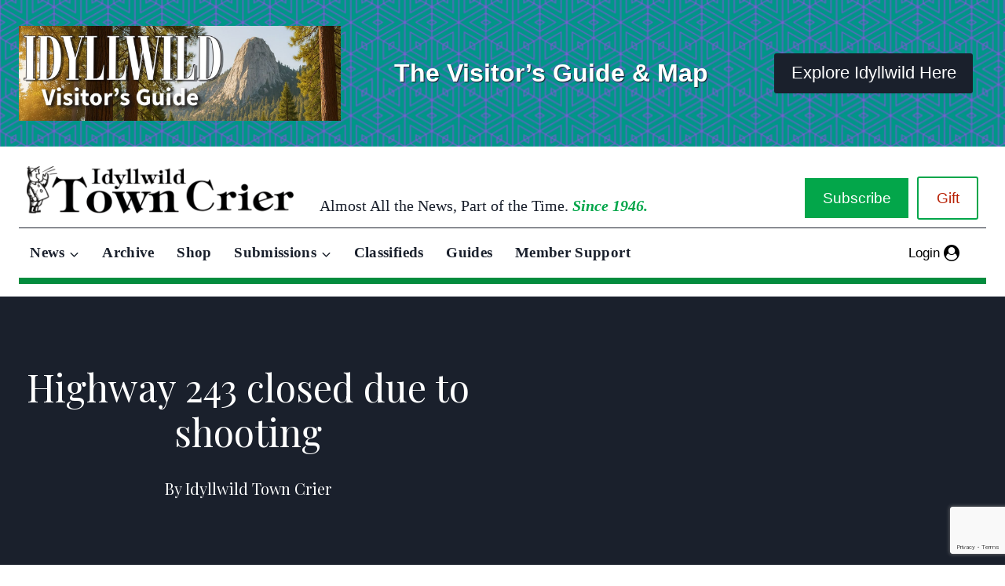

--- FILE ---
content_type: text/html; charset=UTF-8
request_url: https://idyllwildtowncrier.com/2021/10/20/highway-243-closed-due-to-shooting/
body_size: 27004
content:
<!doctype html>
<html lang="en-US" prefix="og: https://ogp.me/ns#" class="no-js" itemtype="https://schema.org/Blog" itemscope>
<head>
	<meta charset="UTF-8">
	<meta name="viewport" content="width=device-width, initial-scale=1, minimum-scale=1">
	
<!-- Search Engine Optimization by Rank Math - https://rankmath.com/ -->
<title>Highway 243 closed due to shooting - Idyllwild Town Crier</title>
<meta name="description" content="Highway 243 was closed at about 12:24 a.m. Thursday after an officer-involved shooting occurred during a traffic stop off the highway in Banning. The highway"/>
<meta name="robots" content="index, follow, max-snippet:-1, max-video-preview:-1, max-image-preview:large"/>
<link rel="canonical" href="https://idyllwildtowncrier.com/2021/10/20/highway-243-closed-due-to-shooting/" />
<meta property="og:locale" content="en_US" />
<meta property="og:type" content="article" />
<meta property="og:title" content="Highway 243 closed due to shooting - Idyllwild Town Crier" />
<meta property="og:description" content="Highway 243 was closed at about 12:24 a.m. Thursday after an officer-involved shooting occurred during a traffic stop off the highway in Banning. The highway" />
<meta property="og:url" content="https://idyllwildtowncrier.com/2021/10/20/highway-243-closed-due-to-shooting/" />
<meta property="og:site_name" content="Idyllwild Town Crier" />
<meta property="article:section" content="Idyllwild News" />
<meta property="og:updated_time" content="2021-10-20T15:00:55-07:00" />
<meta property="article:published_time" content="2021-10-20T14:47:34-07:00" />
<meta property="article:modified_time" content="2021-10-20T15:00:55-07:00" />
<meta name="twitter:card" content="summary_large_image" />
<meta name="twitter:title" content="Highway 243 closed due to shooting - Idyllwild Town Crier" />
<meta name="twitter:description" content="Highway 243 was closed at about 12:24 a.m. Thursday after an officer-involved shooting occurred during a traffic stop off the highway in Banning. The highway" />
<meta name="twitter:label1" content="Written by" />
<meta name="twitter:data1" content="Idyllwild Town Crier" />
<meta name="twitter:label2" content="Time to read" />
<meta name="twitter:data2" content="1 minute" />
<script type="application/ld+json" class="rank-math-schema">{"@context":"https://schema.org","@graph":[{"@type":["NewsMediaOrganization","Organization"],"@id":"https://idyllwildtowncrier.com/#organization","name":"Idyllwild Town Crier","url":"https://idyllwildtowncrier.com","logo":{"@type":"ImageObject","@id":"https://idyllwildtowncrier.com/#logo","url":"https://idyllwildtowncrier.com/wp-content/uploads/2025/02/dark-banner-logo.png","contentUrl":"https://idyllwildtowncrier.com/wp-content/uploads/2025/02/dark-banner-logo.png","caption":"Idyllwild Town Crier","inLanguage":"en-US","width":"1507","height":"247"}},{"@type":"WebSite","@id":"https://idyllwildtowncrier.com/#website","url":"https://idyllwildtowncrier.com","name":"Idyllwild Town Crier","publisher":{"@id":"https://idyllwildtowncrier.com/#organization"},"inLanguage":"en-US"},{"@type":"WebPage","@id":"https://idyllwildtowncrier.com/2021/10/20/highway-243-closed-due-to-shooting/#webpage","url":"https://idyllwildtowncrier.com/2021/10/20/highway-243-closed-due-to-shooting/","name":"Highway 243 closed due to shooting - Idyllwild Town Crier","datePublished":"2021-10-20T14:47:34-07:00","dateModified":"2021-10-20T15:00:55-07:00","isPartOf":{"@id":"https://idyllwildtowncrier.com/#website"},"inLanguage":"en-US"},{"@type":"Person","@id":"https://idyllwildtowncrier.com/author/idyllwildtowncriertowncrier-com/","name":"Idyllwild Town Crier","url":"https://idyllwildtowncrier.com/author/idyllwildtowncriertowncrier-com/","image":{"@type":"ImageObject","@id":"https://secure.gravatar.com/avatar/77deec37a290287e9a2a09ac8f88269ee2d0884149787aae22c42ea6370437c2?s=96&amp;d=retro&amp;r=g","url":"https://secure.gravatar.com/avatar/77deec37a290287e9a2a09ac8f88269ee2d0884149787aae22c42ea6370437c2?s=96&amp;d=retro&amp;r=g","caption":"Idyllwild Town Crier","inLanguage":"en-US"},"worksFor":{"@id":"https://idyllwildtowncrier.com/#organization"}},{"@type":"BlogPosting","headline":"Highway 243 closed due to shooting - Idyllwild Town Crier","datePublished":"2021-10-20T14:47:34-07:00","dateModified":"2021-10-20T15:00:55-07:00","articleSection":"Idyllwild News","author":{"@id":"https://idyllwildtowncrier.com/author/idyllwildtowncriertowncrier-com/","name":"Idyllwild Town Crier"},"publisher":{"@id":"https://idyllwildtowncrier.com/#organization"},"description":"Highway 243 was closed at about 12:24 a.m. Thursday after an officer-involved shooting occurred during a traffic stop off the highway in Banning. The highway","name":"Highway 243 closed due to shooting - Idyllwild Town Crier","@id":"https://idyllwildtowncrier.com/2021/10/20/highway-243-closed-due-to-shooting/#richSnippet","isPartOf":{"@id":"https://idyllwildtowncrier.com/2021/10/20/highway-243-closed-due-to-shooting/#webpage"},"inLanguage":"en-US","mainEntityOfPage":{"@id":"https://idyllwildtowncrier.com/2021/10/20/highway-243-closed-due-to-shooting/#webpage"}}]}</script>
<!-- /Rank Math WordPress SEO plugin -->

<link rel='dns-prefetch' href='//www.googletagmanager.com' />
<link rel='dns-prefetch' href='//www.google.com' />
<link rel="alternate" type="application/rss+xml" title="Idyllwild Town Crier &raquo; Feed" href="https://idyllwildtowncrier.com/feed/" />
<link rel="alternate" type="application/rss+xml" title="Idyllwild Town Crier &raquo; Comments Feed" href="https://idyllwildtowncrier.com/comments/feed/" />
<link rel="alternate" type="text/calendar" title="Idyllwild Town Crier &raquo; iCal Feed" href="https://idyllwildtowncrier.com/events/?ical=1" />
			<script>document.documentElement.classList.remove( 'no-js' );</script>
			<link rel="alternate" title="oEmbed (JSON)" type="application/json+oembed" href="https://idyllwildtowncrier.com/wp-json/oembed/1.0/embed?url=https%3A%2F%2Fidyllwildtowncrier.com%2F2021%2F10%2F20%2Fhighway-243-closed-due-to-shooting%2F" />
<link rel="alternate" title="oEmbed (XML)" type="text/xml+oembed" href="https://idyllwildtowncrier.com/wp-json/oembed/1.0/embed?url=https%3A%2F%2Fidyllwildtowncrier.com%2F2021%2F10%2F20%2Fhighway-243-closed-due-to-shooting%2F&#038;format=xml" />
<style id='wp-img-auto-sizes-contain-inline-css'>
img:is([sizes=auto i],[sizes^="auto," i]){contain-intrinsic-size:3000px 1500px}
/*# sourceURL=wp-img-auto-sizes-contain-inline-css */
</style>
<link rel='stylesheet' id='kadence-blocks-rowlayout-css' href='https://idyllwildtowncrier.com/wp-content/plugins/kadence-blocks/dist/style-blocks-rowlayout.css?ver=3.5.31' media='all' />
<link rel='stylesheet' id='kadence-blocks-column-css' href='https://idyllwildtowncrier.com/wp-content/plugins/kadence-blocks/dist/style-blocks-column.css?ver=3.5.31' media='all' />
<style id='kadence-blocks-advancedheading-inline-css'>
.wp-block-kadence-advancedheading mark{background:transparent;border-style:solid;border-width:0}.wp-block-kadence-advancedheading mark.kt-highlight{color:#f76a0c;}.kb-adv-heading-icon{display: inline-flex;justify-content: center;align-items: center;} .is-layout-constrained > .kb-advanced-heading-link {display: block;}.single-content .kadence-advanced-heading-wrapper h1, .single-content .kadence-advanced-heading-wrapper h2, .single-content .kadence-advanced-heading-wrapper h3, .single-content .kadence-advanced-heading-wrapper h4, .single-content .kadence-advanced-heading-wrapper h5, .single-content .kadence-advanced-heading-wrapper h6 {margin: 1.5em 0 .5em;}.single-content .kadence-advanced-heading-wrapper+* { margin-top:0;}.kb-screen-reader-text{position:absolute;width:1px;height:1px;padding:0;margin:-1px;overflow:hidden;clip:rect(0,0,0,0);}
/*# sourceURL=kadence-blocks-advancedheading-inline-css */
</style>
<link rel='stylesheet' id='kadence-blocks-image-css' href='https://idyllwildtowncrier.com/wp-content/plugins/kadence-blocks/dist/style-blocks-image.css?ver=3.5.31' media='all' />
<link rel='stylesheet' id='kadence-blocks-advancedbtn-css' href='https://idyllwildtowncrier.com/wp-content/plugins/kadence-blocks/dist/style-blocks-advancedbtn.css?ver=3.5.31' media='all' />
<style id='wp-emoji-styles-inline-css'>

	img.wp-smiley, img.emoji {
		display: inline !important;
		border: none !important;
		box-shadow: none !important;
		height: 1em !important;
		width: 1em !important;
		margin: 0 0.07em !important;
		vertical-align: -0.1em !important;
		background: none !important;
		padding: 0 !important;
	}
/*# sourceURL=wp-emoji-styles-inline-css */
</style>
<link rel='stylesheet' id='wp-block-library-css' href='https://idyllwildtowncrier.com/wp-includes/css/dist/block-library/style.min.css?ver=0025411772e3eaf0b1656ff45ca91cfb' media='all' />
<style id='wp-block-image-inline-css'>
.wp-block-image>a,.wp-block-image>figure>a{display:inline-block}.wp-block-image img{box-sizing:border-box;height:auto;max-width:100%;vertical-align:bottom}@media not (prefers-reduced-motion){.wp-block-image img.hide{visibility:hidden}.wp-block-image img.show{animation:show-content-image .4s}}.wp-block-image[style*=border-radius] img,.wp-block-image[style*=border-radius]>a{border-radius:inherit}.wp-block-image.has-custom-border img{box-sizing:border-box}.wp-block-image.aligncenter{text-align:center}.wp-block-image.alignfull>a,.wp-block-image.alignwide>a{width:100%}.wp-block-image.alignfull img,.wp-block-image.alignwide img{height:auto;width:100%}.wp-block-image .aligncenter,.wp-block-image .alignleft,.wp-block-image .alignright,.wp-block-image.aligncenter,.wp-block-image.alignleft,.wp-block-image.alignright{display:table}.wp-block-image .aligncenter>figcaption,.wp-block-image .alignleft>figcaption,.wp-block-image .alignright>figcaption,.wp-block-image.aligncenter>figcaption,.wp-block-image.alignleft>figcaption,.wp-block-image.alignright>figcaption{caption-side:bottom;display:table-caption}.wp-block-image .alignleft{float:left;margin:.5em 1em .5em 0}.wp-block-image .alignright{float:right;margin:.5em 0 .5em 1em}.wp-block-image .aligncenter{margin-left:auto;margin-right:auto}.wp-block-image :where(figcaption){margin-bottom:1em;margin-top:.5em}.wp-block-image.is-style-circle-mask img{border-radius:9999px}@supports ((-webkit-mask-image:none) or (mask-image:none)) or (-webkit-mask-image:none){.wp-block-image.is-style-circle-mask img{border-radius:0;-webkit-mask-image:url('data:image/svg+xml;utf8,<svg viewBox="0 0 100 100" xmlns="http://www.w3.org/2000/svg"><circle cx="50" cy="50" r="50"/></svg>');mask-image:url('data:image/svg+xml;utf8,<svg viewBox="0 0 100 100" xmlns="http://www.w3.org/2000/svg"><circle cx="50" cy="50" r="50"/></svg>');mask-mode:alpha;-webkit-mask-position:center;mask-position:center;-webkit-mask-repeat:no-repeat;mask-repeat:no-repeat;-webkit-mask-size:contain;mask-size:contain}}:root :where(.wp-block-image.is-style-rounded img,.wp-block-image .is-style-rounded img){border-radius:9999px}.wp-block-image figure{margin:0}.wp-lightbox-container{display:flex;flex-direction:column;position:relative}.wp-lightbox-container img{cursor:zoom-in}.wp-lightbox-container img:hover+button{opacity:1}.wp-lightbox-container button{align-items:center;backdrop-filter:blur(16px) saturate(180%);background-color:#5a5a5a40;border:none;border-radius:4px;cursor:zoom-in;display:flex;height:20px;justify-content:center;opacity:0;padding:0;position:absolute;right:16px;text-align:center;top:16px;width:20px;z-index:100}@media not (prefers-reduced-motion){.wp-lightbox-container button{transition:opacity .2s ease}}.wp-lightbox-container button:focus-visible{outline:3px auto #5a5a5a40;outline:3px auto -webkit-focus-ring-color;outline-offset:3px}.wp-lightbox-container button:hover{cursor:pointer;opacity:1}.wp-lightbox-container button:focus{opacity:1}.wp-lightbox-container button:focus,.wp-lightbox-container button:hover,.wp-lightbox-container button:not(:hover):not(:active):not(.has-background){background-color:#5a5a5a40;border:none}.wp-lightbox-overlay{box-sizing:border-box;cursor:zoom-out;height:100vh;left:0;overflow:hidden;position:fixed;top:0;visibility:hidden;width:100%;z-index:100000}.wp-lightbox-overlay .close-button{align-items:center;cursor:pointer;display:flex;justify-content:center;min-height:40px;min-width:40px;padding:0;position:absolute;right:calc(env(safe-area-inset-right) + 16px);top:calc(env(safe-area-inset-top) + 16px);z-index:5000000}.wp-lightbox-overlay .close-button:focus,.wp-lightbox-overlay .close-button:hover,.wp-lightbox-overlay .close-button:not(:hover):not(:active):not(.has-background){background:none;border:none}.wp-lightbox-overlay .lightbox-image-container{height:var(--wp--lightbox-container-height);left:50%;overflow:hidden;position:absolute;top:50%;transform:translate(-50%,-50%);transform-origin:top left;width:var(--wp--lightbox-container-width);z-index:9999999999}.wp-lightbox-overlay .wp-block-image{align-items:center;box-sizing:border-box;display:flex;height:100%;justify-content:center;margin:0;position:relative;transform-origin:0 0;width:100%;z-index:3000000}.wp-lightbox-overlay .wp-block-image img{height:var(--wp--lightbox-image-height);min-height:var(--wp--lightbox-image-height);min-width:var(--wp--lightbox-image-width);width:var(--wp--lightbox-image-width)}.wp-lightbox-overlay .wp-block-image figcaption{display:none}.wp-lightbox-overlay button{background:none;border:none}.wp-lightbox-overlay .scrim{background-color:#fff;height:100%;opacity:.9;position:absolute;width:100%;z-index:2000000}.wp-lightbox-overlay.active{visibility:visible}@media not (prefers-reduced-motion){.wp-lightbox-overlay.active{animation:turn-on-visibility .25s both}.wp-lightbox-overlay.active img{animation:turn-on-visibility .35s both}.wp-lightbox-overlay.show-closing-animation:not(.active){animation:turn-off-visibility .35s both}.wp-lightbox-overlay.show-closing-animation:not(.active) img{animation:turn-off-visibility .25s both}.wp-lightbox-overlay.zoom.active{animation:none;opacity:1;visibility:visible}.wp-lightbox-overlay.zoom.active .lightbox-image-container{animation:lightbox-zoom-in .4s}.wp-lightbox-overlay.zoom.active .lightbox-image-container img{animation:none}.wp-lightbox-overlay.zoom.active .scrim{animation:turn-on-visibility .4s forwards}.wp-lightbox-overlay.zoom.show-closing-animation:not(.active){animation:none}.wp-lightbox-overlay.zoom.show-closing-animation:not(.active) .lightbox-image-container{animation:lightbox-zoom-out .4s}.wp-lightbox-overlay.zoom.show-closing-animation:not(.active) .lightbox-image-container img{animation:none}.wp-lightbox-overlay.zoom.show-closing-animation:not(.active) .scrim{animation:turn-off-visibility .4s forwards}}@keyframes show-content-image{0%{visibility:hidden}99%{visibility:hidden}to{visibility:visible}}@keyframes turn-on-visibility{0%{opacity:0}to{opacity:1}}@keyframes turn-off-visibility{0%{opacity:1;visibility:visible}99%{opacity:0;visibility:visible}to{opacity:0;visibility:hidden}}@keyframes lightbox-zoom-in{0%{transform:translate(calc((-100vw + var(--wp--lightbox-scrollbar-width))/2 + var(--wp--lightbox-initial-left-position)),calc(-50vh + var(--wp--lightbox-initial-top-position))) scale(var(--wp--lightbox-scale))}to{transform:translate(-50%,-50%) scale(1)}}@keyframes lightbox-zoom-out{0%{transform:translate(-50%,-50%) scale(1);visibility:visible}99%{visibility:visible}to{transform:translate(calc((-100vw + var(--wp--lightbox-scrollbar-width))/2 + var(--wp--lightbox-initial-left-position)),calc(-50vh + var(--wp--lightbox-initial-top-position))) scale(var(--wp--lightbox-scale));visibility:hidden}}
/*# sourceURL=https://idyllwildtowncrier.com/wp-includes/blocks/image/style.min.css */
</style>
<style id='wp-block-paragraph-inline-css'>
.is-small-text{font-size:.875em}.is-regular-text{font-size:1em}.is-large-text{font-size:2.25em}.is-larger-text{font-size:3em}.has-drop-cap:not(:focus):first-letter{float:left;font-size:8.4em;font-style:normal;font-weight:100;line-height:.68;margin:.05em .1em 0 0;text-transform:uppercase}body.rtl .has-drop-cap:not(:focus):first-letter{float:none;margin-left:.1em}p.has-drop-cap.has-background{overflow:hidden}:root :where(p.has-background){padding:1.25em 2.375em}:where(p.has-text-color:not(.has-link-color)) a{color:inherit}p.has-text-align-left[style*="writing-mode:vertical-lr"],p.has-text-align-right[style*="writing-mode:vertical-rl"]{rotate:180deg}
/*# sourceURL=https://idyllwildtowncrier.com/wp-includes/blocks/paragraph/style.min.css */
</style>
<style id='global-styles-inline-css'>
:root{--wp--preset--aspect-ratio--square: 1;--wp--preset--aspect-ratio--4-3: 4/3;--wp--preset--aspect-ratio--3-4: 3/4;--wp--preset--aspect-ratio--3-2: 3/2;--wp--preset--aspect-ratio--2-3: 2/3;--wp--preset--aspect-ratio--16-9: 16/9;--wp--preset--aspect-ratio--9-16: 9/16;--wp--preset--color--black: #000000;--wp--preset--color--cyan-bluish-gray: #abb8c3;--wp--preset--color--white: #ffffff;--wp--preset--color--pale-pink: #f78da7;--wp--preset--color--vivid-red: #cf2e2e;--wp--preset--color--luminous-vivid-orange: #ff6900;--wp--preset--color--luminous-vivid-amber: #fcb900;--wp--preset--color--light-green-cyan: #7bdcb5;--wp--preset--color--vivid-green-cyan: #00d084;--wp--preset--color--pale-cyan-blue: #8ed1fc;--wp--preset--color--vivid-cyan-blue: #0693e3;--wp--preset--color--vivid-purple: #9b51e0;--wp--preset--color--theme-palette-1: var(--global-palette1);--wp--preset--color--theme-palette-2: var(--global-palette2);--wp--preset--color--theme-palette-3: var(--global-palette3);--wp--preset--color--theme-palette-4: var(--global-palette4);--wp--preset--color--theme-palette-5: var(--global-palette5);--wp--preset--color--theme-palette-6: var(--global-palette6);--wp--preset--color--theme-palette-7: var(--global-palette7);--wp--preset--color--theme-palette-8: var(--global-palette8);--wp--preset--color--theme-palette-9: var(--global-palette9);--wp--preset--color--theme-palette-10: var(--global-palette10);--wp--preset--color--theme-palette-11: var(--global-palette11);--wp--preset--color--theme-palette-12: var(--global-palette12);--wp--preset--color--theme-palette-13: var(--global-palette13);--wp--preset--color--theme-palette-14: var(--global-palette14);--wp--preset--color--theme-palette-15: var(--global-palette15);--wp--preset--gradient--vivid-cyan-blue-to-vivid-purple: linear-gradient(135deg,rgb(6,147,227) 0%,rgb(155,81,224) 100%);--wp--preset--gradient--light-green-cyan-to-vivid-green-cyan: linear-gradient(135deg,rgb(122,220,180) 0%,rgb(0,208,130) 100%);--wp--preset--gradient--luminous-vivid-amber-to-luminous-vivid-orange: linear-gradient(135deg,rgb(252,185,0) 0%,rgb(255,105,0) 100%);--wp--preset--gradient--luminous-vivid-orange-to-vivid-red: linear-gradient(135deg,rgb(255,105,0) 0%,rgb(207,46,46) 100%);--wp--preset--gradient--very-light-gray-to-cyan-bluish-gray: linear-gradient(135deg,rgb(238,238,238) 0%,rgb(169,184,195) 100%);--wp--preset--gradient--cool-to-warm-spectrum: linear-gradient(135deg,rgb(74,234,220) 0%,rgb(151,120,209) 20%,rgb(207,42,186) 40%,rgb(238,44,130) 60%,rgb(251,105,98) 80%,rgb(254,248,76) 100%);--wp--preset--gradient--blush-light-purple: linear-gradient(135deg,rgb(255,206,236) 0%,rgb(152,150,240) 100%);--wp--preset--gradient--blush-bordeaux: linear-gradient(135deg,rgb(254,205,165) 0%,rgb(254,45,45) 50%,rgb(107,0,62) 100%);--wp--preset--gradient--luminous-dusk: linear-gradient(135deg,rgb(255,203,112) 0%,rgb(199,81,192) 50%,rgb(65,88,208) 100%);--wp--preset--gradient--pale-ocean: linear-gradient(135deg,rgb(255,245,203) 0%,rgb(182,227,212) 50%,rgb(51,167,181) 100%);--wp--preset--gradient--electric-grass: linear-gradient(135deg,rgb(202,248,128) 0%,rgb(113,206,126) 100%);--wp--preset--gradient--midnight: linear-gradient(135deg,rgb(2,3,129) 0%,rgb(40,116,252) 100%);--wp--preset--font-size--small: var(--global-font-size-small);--wp--preset--font-size--medium: var(--global-font-size-medium);--wp--preset--font-size--large: var(--global-font-size-large);--wp--preset--font-size--x-large: 42px;--wp--preset--font-size--larger: var(--global-font-size-larger);--wp--preset--font-size--xxlarge: var(--global-font-size-xxlarge);--wp--preset--spacing--20: 0.44rem;--wp--preset--spacing--30: 0.67rem;--wp--preset--spacing--40: 1rem;--wp--preset--spacing--50: 1.5rem;--wp--preset--spacing--60: 2.25rem;--wp--preset--spacing--70: 3.38rem;--wp--preset--spacing--80: 5.06rem;--wp--preset--shadow--natural: 6px 6px 9px rgba(0, 0, 0, 0.2);--wp--preset--shadow--deep: 12px 12px 50px rgba(0, 0, 0, 0.4);--wp--preset--shadow--sharp: 6px 6px 0px rgba(0, 0, 0, 0.2);--wp--preset--shadow--outlined: 6px 6px 0px -3px rgb(255, 255, 255), 6px 6px rgb(0, 0, 0);--wp--preset--shadow--crisp: 6px 6px 0px rgb(0, 0, 0);}:where(.is-layout-flex){gap: 0.5em;}:where(.is-layout-grid){gap: 0.5em;}body .is-layout-flex{display: flex;}.is-layout-flex{flex-wrap: wrap;align-items: center;}.is-layout-flex > :is(*, div){margin: 0;}body .is-layout-grid{display: grid;}.is-layout-grid > :is(*, div){margin: 0;}:where(.wp-block-columns.is-layout-flex){gap: 2em;}:where(.wp-block-columns.is-layout-grid){gap: 2em;}:where(.wp-block-post-template.is-layout-flex){gap: 1.25em;}:where(.wp-block-post-template.is-layout-grid){gap: 1.25em;}.has-black-color{color: var(--wp--preset--color--black) !important;}.has-cyan-bluish-gray-color{color: var(--wp--preset--color--cyan-bluish-gray) !important;}.has-white-color{color: var(--wp--preset--color--white) !important;}.has-pale-pink-color{color: var(--wp--preset--color--pale-pink) !important;}.has-vivid-red-color{color: var(--wp--preset--color--vivid-red) !important;}.has-luminous-vivid-orange-color{color: var(--wp--preset--color--luminous-vivid-orange) !important;}.has-luminous-vivid-amber-color{color: var(--wp--preset--color--luminous-vivid-amber) !important;}.has-light-green-cyan-color{color: var(--wp--preset--color--light-green-cyan) !important;}.has-vivid-green-cyan-color{color: var(--wp--preset--color--vivid-green-cyan) !important;}.has-pale-cyan-blue-color{color: var(--wp--preset--color--pale-cyan-blue) !important;}.has-vivid-cyan-blue-color{color: var(--wp--preset--color--vivid-cyan-blue) !important;}.has-vivid-purple-color{color: var(--wp--preset--color--vivid-purple) !important;}.has-black-background-color{background-color: var(--wp--preset--color--black) !important;}.has-cyan-bluish-gray-background-color{background-color: var(--wp--preset--color--cyan-bluish-gray) !important;}.has-white-background-color{background-color: var(--wp--preset--color--white) !important;}.has-pale-pink-background-color{background-color: var(--wp--preset--color--pale-pink) !important;}.has-vivid-red-background-color{background-color: var(--wp--preset--color--vivid-red) !important;}.has-luminous-vivid-orange-background-color{background-color: var(--wp--preset--color--luminous-vivid-orange) !important;}.has-luminous-vivid-amber-background-color{background-color: var(--wp--preset--color--luminous-vivid-amber) !important;}.has-light-green-cyan-background-color{background-color: var(--wp--preset--color--light-green-cyan) !important;}.has-vivid-green-cyan-background-color{background-color: var(--wp--preset--color--vivid-green-cyan) !important;}.has-pale-cyan-blue-background-color{background-color: var(--wp--preset--color--pale-cyan-blue) !important;}.has-vivid-cyan-blue-background-color{background-color: var(--wp--preset--color--vivid-cyan-blue) !important;}.has-vivid-purple-background-color{background-color: var(--wp--preset--color--vivid-purple) !important;}.has-black-border-color{border-color: var(--wp--preset--color--black) !important;}.has-cyan-bluish-gray-border-color{border-color: var(--wp--preset--color--cyan-bluish-gray) !important;}.has-white-border-color{border-color: var(--wp--preset--color--white) !important;}.has-pale-pink-border-color{border-color: var(--wp--preset--color--pale-pink) !important;}.has-vivid-red-border-color{border-color: var(--wp--preset--color--vivid-red) !important;}.has-luminous-vivid-orange-border-color{border-color: var(--wp--preset--color--luminous-vivid-orange) !important;}.has-luminous-vivid-amber-border-color{border-color: var(--wp--preset--color--luminous-vivid-amber) !important;}.has-light-green-cyan-border-color{border-color: var(--wp--preset--color--light-green-cyan) !important;}.has-vivid-green-cyan-border-color{border-color: var(--wp--preset--color--vivid-green-cyan) !important;}.has-pale-cyan-blue-border-color{border-color: var(--wp--preset--color--pale-cyan-blue) !important;}.has-vivid-cyan-blue-border-color{border-color: var(--wp--preset--color--vivid-cyan-blue) !important;}.has-vivid-purple-border-color{border-color: var(--wp--preset--color--vivid-purple) !important;}.has-vivid-cyan-blue-to-vivid-purple-gradient-background{background: var(--wp--preset--gradient--vivid-cyan-blue-to-vivid-purple) !important;}.has-light-green-cyan-to-vivid-green-cyan-gradient-background{background: var(--wp--preset--gradient--light-green-cyan-to-vivid-green-cyan) !important;}.has-luminous-vivid-amber-to-luminous-vivid-orange-gradient-background{background: var(--wp--preset--gradient--luminous-vivid-amber-to-luminous-vivid-orange) !important;}.has-luminous-vivid-orange-to-vivid-red-gradient-background{background: var(--wp--preset--gradient--luminous-vivid-orange-to-vivid-red) !important;}.has-very-light-gray-to-cyan-bluish-gray-gradient-background{background: var(--wp--preset--gradient--very-light-gray-to-cyan-bluish-gray) !important;}.has-cool-to-warm-spectrum-gradient-background{background: var(--wp--preset--gradient--cool-to-warm-spectrum) !important;}.has-blush-light-purple-gradient-background{background: var(--wp--preset--gradient--blush-light-purple) !important;}.has-blush-bordeaux-gradient-background{background: var(--wp--preset--gradient--blush-bordeaux) !important;}.has-luminous-dusk-gradient-background{background: var(--wp--preset--gradient--luminous-dusk) !important;}.has-pale-ocean-gradient-background{background: var(--wp--preset--gradient--pale-ocean) !important;}.has-electric-grass-gradient-background{background: var(--wp--preset--gradient--electric-grass) !important;}.has-midnight-gradient-background{background: var(--wp--preset--gradient--midnight) !important;}.has-small-font-size{font-size: var(--wp--preset--font-size--small) !important;}.has-medium-font-size{font-size: var(--wp--preset--font-size--medium) !important;}.has-large-font-size{font-size: var(--wp--preset--font-size--large) !important;}.has-x-large-font-size{font-size: var(--wp--preset--font-size--x-large) !important;}
/*# sourceURL=global-styles-inline-css */
</style>

<style id='classic-theme-styles-inline-css'>
/*! This file is auto-generated */
.wp-block-button__link{color:#fff;background-color:#32373c;border-radius:9999px;box-shadow:none;text-decoration:none;padding:calc(.667em + 2px) calc(1.333em + 2px);font-size:1.125em}.wp-block-file__button{background:#32373c;color:#fff;text-decoration:none}
/*# sourceURL=/wp-includes/css/classic-themes.min.css */
</style>
<link rel='stylesheet' id='wpcf7-stripe-css' href='https://idyllwildtowncrier.com/wp-content/plugins/contact-form-7/modules/stripe/style.css?ver=6.1.4' media='all' />
<link rel='stylesheet' id='contact-form-7-css' href='https://idyllwildtowncrier.com/wp-content/plugins/contact-form-7/includes/css/styles.css?ver=6.1.4' media='all' />
<link rel='stylesheet' id='pmpro_frontend_base-css' href='https://idyllwildtowncrier.com/wp-content/plugins/paid-memberships-pro/css/frontend/base.css?ver=3.6.4' media='all' />
<link rel='stylesheet' id='pmpro_frontend_variation_1-css' href='https://idyllwildtowncrier.com/wp-content/plugins/paid-memberships-pro/css/frontend/variation_1.css?ver=3.6.4' media='all' />
<link rel='stylesheet' id='pmpro-advanced-levels-styles-css' href='https://idyllwildtowncrier.com/wp-content/plugins/pmpro-advanced-levels-shortcode/css/pmpro-advanced-levels.css?ver=0025411772e3eaf0b1656ff45ca91cfb' media='all' />
<link rel='stylesheet' id='pmprorh_frontend-css' href='https://idyllwildtowncrier.com/wp-content/plugins/pmpro-mailchimp/css/pmpromc.css?ver=0025411772e3eaf0b1656ff45ca91cfb' media='all' />
<link rel='stylesheet' id='kadence-global-css' href='https://idyllwildtowncrier.com/wp-content/themes/kadence/assets/css/global.min.css?ver=1768425701' media='all' />
<style id='kadence-global-inline-css'>
/* Kadence Base CSS */
:root{--global-palette1:#03a64a;--global-palette2:#038c3e;--global-palette3:#1A202C;--global-palette4:#2D3748;--global-palette5:#4A5568;--global-palette6:#718096;--global-palette7:#EDF2F7;--global-palette8:#F7FAFC;--global-palette9:#ffffff;--global-palette10:oklch(from var(--global-palette1) calc(l + 0.10 * (1 - l)) calc(c * 1.00) calc(h + 180) / 100%);--global-palette11:#13612e;--global-palette12:#1159af;--global-palette13:#b82105;--global-palette14:#f7630c;--global-palette15:#f5a524;--global-palette9rgb:255, 255, 255;--global-palette-highlight:var(--global-palette1);--global-palette-highlight-alt:var(--global-palette2);--global-palette-highlight-alt2:var(--global-palette9);--global-palette-btn-bg:var(--global-palette1);--global-palette-btn-bg-hover:var(--global-palette2);--global-palette-btn:var(--global-palette9);--global-palette-btn-hover:var(--global-palette9);--global-palette-btn-sec-bg:var(--global-palette7);--global-palette-btn-sec-bg-hover:var(--global-palette2);--global-palette-btn-sec:var(--global-palette3);--global-palette-btn-sec-hover:var(--global-palette9);--global-body-font-family:Arial, Helvetica, sans-serif;--global-heading-font-family:inherit;--global-primary-nav-font-family:"Palatino Linotype", "Book Antiqua", Palatino, serif;--global-fallback-font:sans-serif;--global-display-fallback-font:sans-serif;--global-content-width:1290px;--global-content-wide-width:calc(1290px + 230px);--global-content-narrow-width:842px;--global-content-edge-padding:1.5rem;--global-content-boxed-padding:2rem;--global-calc-content-width:calc(1290px - var(--global-content-edge-padding) - var(--global-content-edge-padding) );--wp--style--global--content-size:var(--global-calc-content-width);}.wp-site-blocks{--global-vw:calc( 100vw - ( 0.5 * var(--scrollbar-offset)));}body{background:var(--global-palette8);-webkit-font-smoothing:antialiased;-moz-osx-font-smoothing:grayscale;}body, input, select, optgroup, textarea{font-style:normal;font-weight:400;font-size:17px;line-height:1.6;font-family:var(--global-body-font-family);color:var(--global-palette4);}.content-bg, body.content-style-unboxed .site{background:var(--global-palette9);}h1,h2,h3,h4,h5,h6{font-family:var(--global-heading-font-family);}h1{font-weight:700;font-size:32px;line-height:1.5;color:var(--global-palette3);}h2{font-weight:700;font-size:28px;line-height:1.5;color:var(--global-palette3);}h3{font-weight:700;font-size:24px;line-height:1.5;color:var(--global-palette3);}h4{font-weight:700;font-size:22px;line-height:1.5;color:var(--global-palette4);}h5{font-weight:700;font-size:20px;line-height:1.5;color:var(--global-palette4);}h6{font-weight:700;font-size:18px;line-height:1.5;color:var(--global-palette5);}.entry-hero .kadence-breadcrumbs{max-width:1290px;}.site-container, .site-header-row-layout-contained, .site-footer-row-layout-contained, .entry-hero-layout-contained, .comments-area, .alignfull > .wp-block-cover__inner-container, .alignwide > .wp-block-cover__inner-container{max-width:var(--global-content-width);}.content-width-narrow .content-container.site-container, .content-width-narrow .hero-container.site-container{max-width:var(--global-content-narrow-width);}@media all and (min-width: 1520px){.wp-site-blocks .content-container  .alignwide{margin-left:-115px;margin-right:-115px;width:unset;max-width:unset;}}@media all and (min-width: 1102px){.content-width-narrow .wp-site-blocks .content-container .alignwide{margin-left:-130px;margin-right:-130px;width:unset;max-width:unset;}}.content-style-boxed .wp-site-blocks .entry-content .alignwide{margin-left:calc( -1 * var( --global-content-boxed-padding ) );margin-right:calc( -1 * var( --global-content-boxed-padding ) );}.content-area{margin-top:5rem;margin-bottom:5rem;}@media all and (max-width: 1024px){.content-area{margin-top:3rem;margin-bottom:3rem;}}@media all and (max-width: 767px){.content-area{margin-top:2rem;margin-bottom:2rem;}}@media all and (max-width: 1024px){:root{--global-content-boxed-padding:2rem;}}@media all and (max-width: 767px){:root{--global-content-boxed-padding:1.5rem;}}.entry-content-wrap{padding:2rem;}@media all and (max-width: 1024px){.entry-content-wrap{padding:2rem;}}@media all and (max-width: 767px){.entry-content-wrap{padding:1.5rem;}}.entry.single-entry{box-shadow:0px 15px 15px -10px rgba(0,0,0,0.05);}.entry.loop-entry{box-shadow:0px 15px 15px -10px rgba(0,0,0,0.05);}.loop-entry .entry-content-wrap{padding:2rem;}@media all and (max-width: 1024px){.loop-entry .entry-content-wrap{padding:2rem;}}@media all and (max-width: 767px){.loop-entry .entry-content-wrap{padding:1.5rem;}}.primary-sidebar.widget-area .widget{margin-bottom:1.5em;color:var(--global-palette4);}.primary-sidebar.widget-area .widget-title{font-weight:700;font-size:20px;line-height:1.5;color:var(--global-palette3);}button, .button, .wp-block-button__link, input[type="button"], input[type="reset"], input[type="submit"], .fl-button, .elementor-button-wrapper .elementor-button, .wc-block-components-checkout-place-order-button, .wc-block-cart__submit{box-shadow:0px 0px 0px -7px rgba(0,0,0,0);}button:hover, button:focus, button:active, .button:hover, .button:focus, .button:active, .wp-block-button__link:hover, .wp-block-button__link:focus, .wp-block-button__link:active, input[type="button"]:hover, input[type="button"]:focus, input[type="button"]:active, input[type="reset"]:hover, input[type="reset"]:focus, input[type="reset"]:active, input[type="submit"]:hover, input[type="submit"]:focus, input[type="submit"]:active, .elementor-button-wrapper .elementor-button:hover, .elementor-button-wrapper .elementor-button:focus, .elementor-button-wrapper .elementor-button:active, .wc-block-cart__submit:hover{box-shadow:0px 15px 25px -7px rgba(0,0,0,0.1);}.kb-button.kb-btn-global-outline.kb-btn-global-inherit{padding-top:calc(px - 2px);padding-right:calc(px - 2px);padding-bottom:calc(px - 2px);padding-left:calc(px - 2px);}@media all and (min-width: 1025px){.transparent-header .entry-hero .entry-hero-container-inner{padding-top:calc(60px + 52px);}}@media all and (max-width: 1024px){.mobile-transparent-header .entry-hero .entry-hero-container-inner{padding-top:60px;}}@media all and (max-width: 767px){.mobile-transparent-header .entry-hero .entry-hero-container-inner{padding-top:40px;}}body.single{background:var(--global-palette9);}.entry-hero.post-hero-section .entry-header{min-height:200px;}
/* Kadence Header CSS */
@media all and (max-width: 1024px){.mobile-transparent-header #masthead{position:absolute;left:0px;right:0px;z-index:100;}.kadence-scrollbar-fixer.mobile-transparent-header #masthead{right:var(--scrollbar-offset,0);}.mobile-transparent-header #masthead, .mobile-transparent-header .site-top-header-wrap .site-header-row-container-inner, .mobile-transparent-header .site-main-header-wrap .site-header-row-container-inner, .mobile-transparent-header .site-bottom-header-wrap .site-header-row-container-inner{background:transparent;}.site-header-row-tablet-layout-fullwidth, .site-header-row-tablet-layout-standard{padding:0px;}}@media all and (min-width: 1025px){.transparent-header #masthead{position:absolute;left:0px;right:0px;z-index:100;}.transparent-header.kadence-scrollbar-fixer #masthead{right:var(--scrollbar-offset,0);}.transparent-header #masthead, .transparent-header .site-top-header-wrap .site-header-row-container-inner, .transparent-header .site-main-header-wrap .site-header-row-container-inner, .transparent-header .site-bottom-header-wrap .site-header-row-container-inner{background:transparent;}}.site-branding a.brand img{max-width:340px;}.site-branding a.brand img.svg-logo-image{width:340px;}@media all and (max-width: 767px){.site-branding a.brand img{max-width:202px;}.site-branding a.brand img.svg-logo-image{width:202px;}}.site-branding{padding:6px 6px 0px 0px;}#masthead, #masthead .kadence-sticky-header.item-is-fixed:not(.item-at-start):not(.site-header-row-container):not(.site-main-header-wrap), #masthead .kadence-sticky-header.item-is-fixed:not(.item-at-start) > .site-header-row-container-inner{background:#ffffff;}.site-main-header-wrap .site-header-row-container-inner{background:var(--global-palette9);border-top:0px none transparent;border-bottom:1px solid var(--global-palette3);}.site-main-header-inner-wrap{min-height:60px;}@media all and (max-width: 767px){.site-main-header-inner-wrap{min-height:40px;}}.site-main-header-wrap .site-header-row-container-inner>.site-container{padding:10px 10px 10px 10px;}.site-bottom-header-wrap .site-header-row-container-inner{background:var(--global-palette9);border-bottom:8px solid var(--global-palette2);}.site-bottom-header-inner-wrap{min-height:52px;}.site-bottom-header-wrap .site-header-row-container-inner>.site-container{padding:.3em 0em .3em 0em;}.header-navigation[class*="header-navigation-style-underline"] .header-menu-container.primary-menu-container>ul>li>a:after{width:calc( 100% - 1.5em);}.main-navigation .primary-menu-container > ul > li.menu-item > a{padding-left:calc(1.5em / 2);padding-right:calc(1.5em / 2);padding-top:0.1em;padding-bottom:0.1em;color:var(--global-palette3);}.main-navigation .primary-menu-container > ul > li.menu-item .dropdown-nav-special-toggle{right:calc(1.5em / 2);}.main-navigation .primary-menu-container > ul li.menu-item > a{font-style:normal;font-weight:700;font-size:19px;letter-spacing:0.019em;font-family:var(--global-primary-nav-font-family);}.main-navigation .primary-menu-container > ul > li.menu-item > a:hover{color:var(--global-palette-highlight);}.main-navigation .primary-menu-container > ul > li.menu-item.current-menu-item > a{color:var(--global-palette3);}.header-navigation .header-menu-container ul ul.sub-menu, .header-navigation .header-menu-container ul ul.submenu{background:var(--global-palette3);box-shadow:0px 2px 13px 0px rgba(0,0,0,0.1);}.header-navigation .header-menu-container ul ul li.menu-item, .header-menu-container ul.menu > li.kadence-menu-mega-enabled > ul > li.menu-item > a{border-bottom:1px solid rgba(255,255,255,0.1);border-radius:0px 0px 0px 0px;}.header-navigation .header-menu-container ul ul li.menu-item > a{width:200px;padding-top:1em;padding-bottom:1em;color:var(--global-palette8);font-size:12px;}.header-navigation .header-menu-container ul ul li.menu-item > a:hover{color:var(--global-palette9);background:var(--global-palette4);border-radius:0px 0px 0px 0px;}.header-navigation .header-menu-container ul ul li.menu-item.current-menu-item > a{color:var(--global-palette9);background:var(--global-palette4);border-radius:0px 0px 0px 0px;}.mobile-toggle-open-container .menu-toggle-open, .mobile-toggle-open-container .menu-toggle-open:focus{color:var(--global-palette5);padding:0.4em 0.6em 0.4em 0.6em;font-size:14px;}.mobile-toggle-open-container .menu-toggle-open.menu-toggle-style-bordered{border:1px solid currentColor;}.mobile-toggle-open-container .menu-toggle-open .menu-toggle-icon{font-size:20px;}.mobile-toggle-open-container .menu-toggle-open:hover, .mobile-toggle-open-container .menu-toggle-open:focus-visible{color:var(--global-palette-highlight);}.mobile-navigation ul li{font-size:14px;}.mobile-navigation ul li a{padding-top:1em;padding-bottom:1em;}.mobile-navigation ul li > a, .mobile-navigation ul li.menu-item-has-children > .drawer-nav-drop-wrap{color:var(--global-palette8);}.mobile-navigation ul li.current-menu-item > a, .mobile-navigation ul li.current-menu-item.menu-item-has-children > .drawer-nav-drop-wrap{color:var(--global-palette-highlight);}.mobile-navigation ul li.menu-item-has-children .drawer-nav-drop-wrap, .mobile-navigation ul li:not(.menu-item-has-children) a{border-bottom:1px solid rgba(255,255,255,0.1);}.mobile-navigation:not(.drawer-navigation-parent-toggle-true) ul li.menu-item-has-children .drawer-nav-drop-wrap button{border-left:1px solid rgba(255,255,255,0.1);}#mobile-drawer .drawer-header .drawer-toggle{padding:0.6em 0.15em 0.6em 0.15em;font-size:24px;}#main-header .header-button{margin:1.5em 0em 0em 0em;color:var(--global-palette13);border:2px double currentColor;border-color:var(--global-palette1);box-shadow:0px 0px 0px -7px rgba(0,0,0,0);}#main-header .header-button:hover{color:var(--global-palette1);border-color:var(--global-palette13);box-shadow:0px 15px 25px -7px rgba(0,0,0,0.1);}.mobile-header-button-wrap .mobile-header-button-inner-wrap .mobile-header-button{border:2px none transparent;box-shadow:0px 0px 0px -7px rgba(0,0,0,0);}.mobile-header-button-wrap .mobile-header-button-inner-wrap .mobile-header-button:hover{box-shadow:0px 15px 25px -7px rgba(0,0,0,0.1);}
/* Kadence Footer CSS */
.site-middle-footer-wrap .site-footer-row-container-inner{background:var(--global-palette3);}.site-middle-footer-inner-wrap{padding-top:30px;padding-bottom:30px;grid-column-gap:30px;grid-row-gap:30px;}.site-middle-footer-inner-wrap .widget{margin-bottom:30px;}.site-middle-footer-inner-wrap .site-footer-section:not(:last-child):after{right:calc(-30px / 2);}.site-bottom-footer-wrap .site-footer-row-container-inner{background:var(--global-palette3);}.site-bottom-footer-inner-wrap{padding-top:30px;padding-bottom:30px;grid-column-gap:30px;}.site-bottom-footer-inner-wrap .widget{margin-bottom:30px;}.site-bottom-footer-inner-wrap .site-footer-section:not(:last-child):after{right:calc(-30px / 2);}#colophon .footer-html{font-style:normal;color:var(--global-palette9);}
/* Kadence Events CSS */
:root{--tec-color-background-events:transparent;--tec-color-text-event-date:var(--global-palette3);--tec-color-text-event-title:var(--global-palette3);--tec-color-text-events-title:var(--global-palette3);--tec-color-background-view-selector-list-item-hover:var(--global-palette7);--tec-color-background-secondary:var(--global-palette8);--tec-color-link-primary:var(--global-palette3);--tec-color-icon-active:var(--global-palette3);--tec-color-day-marker-month:var(--global-palette4);--tec-color-border-active-month-grid-hover:var(--global-palette5);--tec-color-accent-primary:var(--global-palette1);--tec-color-border-default:var(--global-gray-400);}
/* Kadence Pro Header CSS */
.header-navigation-dropdown-direction-left ul ul.submenu, .header-navigation-dropdown-direction-left ul ul.sub-menu{right:0px;left:auto;}.rtl .header-navigation-dropdown-direction-right ul ul.submenu, .rtl .header-navigation-dropdown-direction-right ul ul.sub-menu{left:0px;right:auto;}.header-account-button .nav-drop-title-wrap > .kadence-svg-iconset, .header-account-button > .kadence-svg-iconset{font-size:1.2em;}.site-header-item .header-account-button .nav-drop-title-wrap, .site-header-item .header-account-wrap > .header-account-button{display:flex;align-items:center;}.header-account-style-icon_label .header-account-label{padding-left:5px;}.header-account-style-label_icon .header-account-label{padding-right:5px;}.site-header-item .header-account-wrap .header-account-button{text-decoration:none;box-shadow:none;color:#000000;background:transparent;padding:0.6em 0em 0.6em 0em;}.site-header-item .header-account-wrap .header-account-button:hover{color:var(--global-palette1);}.header-account-wrap{margin:0em 2em 0em 0em;}.header-mobile-account-wrap .header-account-button .nav-drop-title-wrap > .kadence-svg-iconset, .header-mobile-account-wrap .header-account-button > .kadence-svg-iconset{font-size:1.2em;}.header-mobile-account-wrap .header-account-button .nav-drop-title-wrap, .header-mobile-account-wrap > .header-account-button{display:flex;align-items:center;}.header-mobile-account-wrap.header-account-style-icon_label .header-account-label{padding-left:5px;}.header-mobile-account-wrap.header-account-style-label_icon .header-account-label{padding-right:5px;}.header-mobile-account-wrap .header-account-button{text-decoration:none;box-shadow:none;color:inherit;background:transparent;padding:0.6em 0em 0.6em 0em;}#login-drawer .drawer-inner .drawer-content{display:flex;justify-content:center;align-items:center;position:absolute;top:0px;bottom:0px;left:0px;right:0px;padding:0px;}#loginform p label{display:block;}#login-drawer #loginform{width:100%;}#login-drawer #loginform input{width:100%;}#login-drawer #loginform input[type="checkbox"]{width:auto;}#login-drawer .drawer-inner .drawer-header{position:relative;z-index:100;}#login-drawer .drawer-content_inner.widget_login_form_inner{padding:2em;width:100%;max-width:350px;border-radius:.25rem;background:var(--global-palette9);color:var(--global-palette4);}#login-drawer .lost_password a{color:var(--global-palette6);}#login-drawer .lost_password, #login-drawer .register-field{text-align:center;}#login-drawer .widget_login_form_inner p{margin-top:1.2em;margin-bottom:0em;}#login-drawer .widget_login_form_inner p:first-child{margin-top:0em;}#login-drawer .widget_login_form_inner label{margin-bottom:0.5em;}#login-drawer hr.register-divider{margin:1.2em 0;border-width:1px;}#login-drawer .register-field{font-size:90%;}@media all and (min-width: 1025px){#login-drawer hr.register-divider.hide-desktop{display:none;}#login-drawer p.register-field.hide-desktop{display:none;}}@media all and (max-width: 1024px){#login-drawer hr.register-divider.hide-mobile{display:none;}#login-drawer p.register-field.hide-mobile{display:none;}}@media all and (max-width: 767px){#login-drawer hr.register-divider.hide-mobile{display:none;}#login-drawer p.register-field.hide-mobile{display:none;}}.tertiary-navigation .tertiary-menu-container > ul > li.menu-item > a{padding-left:calc(1.2em / 2);padding-right:calc(1.2em / 2);padding-top:0.6em;padding-bottom:0.6em;color:var(--global-palette5);}.tertiary-navigation .tertiary-menu-container > ul > li.menu-item > a:hover{color:var(--global-palette-highlight);}.tertiary-navigation .tertiary-menu-container > ul > li.menu-item.current-menu-item > a{color:var(--global-palette3);}.header-navigation[class*="header-navigation-style-underline"] .header-menu-container.tertiary-menu-container>ul>li>a:after{width:calc( 100% - 1.2em);}.quaternary-navigation .quaternary-menu-container > ul > li.menu-item > a{padding-left:calc(1.2em / 2);padding-right:calc(1.2em / 2);padding-top:0.6em;padding-bottom:0.6em;color:var(--global-palette5);}.quaternary-navigation .quaternary-menu-container > ul > li.menu-item > a:hover{color:var(--global-palette-highlight);}.quaternary-navigation .quaternary-menu-container > ul > li.menu-item.current-menu-item > a{color:var(--global-palette3);}.header-navigation[class*="header-navigation-style-underline"] .header-menu-container.quaternary-menu-container>ul>li>a:after{width:calc( 100% - 1.2em);}#main-header .header-divider{border-right:1px solid var(--global-palette6);height:50%;}#main-header .header-divider2{border-right:1px solid var(--global-palette6);height:50%;}#main-header .header-divider3{border-right:1px solid var(--global-palette6);height:50%;}#mobile-header .header-mobile-divider, #mobile-drawer .header-mobile-divider{border-right:1px solid var(--global-palette6);height:50%;}#mobile-drawer .header-mobile-divider{border-top:1px solid var(--global-palette6);width:50%;}#mobile-header .header-mobile-divider2{border-right:1px solid var(--global-palette6);height:50%;}#mobile-drawer .header-mobile-divider2{border-top:1px solid var(--global-palette6);width:50%;}.header-item-search-bar form ::-webkit-input-placeholder{color:currentColor;opacity:0.5;}.header-item-search-bar form ::placeholder{color:currentColor;opacity:0.5;}.header-search-bar form{max-width:100%;width:240px;}.header-mobile-search-bar form{max-width:calc(100vw - var(--global-sm-spacing) - var(--global-sm-spacing));width:240px;}.header-widget-lstyle-normal .header-widget-area-inner a:not(.button){text-decoration:underline;}#main-header .header-widget1{margin:2.7em 0em 0em 1em;}.element-contact-inner-wrap{display:flex;flex-wrap:wrap;align-items:center;margin-top:-0.6em;margin-left:calc(-0.6em / 2);margin-right:calc(-0.6em / 2);}.element-contact-inner-wrap .header-contact-item{display:inline-flex;flex-wrap:wrap;align-items:center;margin-top:0.6em;margin-left:calc(0.6em / 2);margin-right:calc(0.6em / 2);}.element-contact-inner-wrap .header-contact-item .kadence-svg-iconset{font-size:1em;}.header-contact-item img{display:inline-block;}.header-contact-item .contact-label{margin-left:0.3em;}.rtl .header-contact-item .contact-label{margin-right:0.3em;margin-left:0px;}.header-mobile-contact-wrap .element-contact-inner-wrap{display:flex;flex-wrap:wrap;align-items:center;margin-top:-0.6em;margin-left:calc(-0.6em / 2);margin-right:calc(-0.6em / 2);}.header-mobile-contact-wrap .element-contact-inner-wrap .header-contact-item{display:inline-flex;flex-wrap:wrap;align-items:center;margin-top:0.6em;margin-left:calc(0.6em / 2);margin-right:calc(0.6em / 2);}.header-mobile-contact-wrap .element-contact-inner-wrap .header-contact-item .kadence-svg-iconset{font-size:1em;}#main-header .header-button2{margin:1.5em 0em 0em 0em;border-radius:0px 0px 0px 0px;color:var(--global-palette9);border:1px solid currentColor;box-shadow:0px 0px 0px -7px rgba(0,0,0,0);}#main-header .header-button2:hover{color:var(--global-palette9);border-color:var(--global-palette4);box-shadow:0px 15px 25px -7px rgba(74,85,104,0);}.mobile-header-button2-wrap .mobile-header-button-inner-wrap .mobile-header-button2{border:2px none transparent;box-shadow:0px 0px 0px -7px rgba(0,0,0,0);}.mobile-header-button2-wrap .mobile-header-button-inner-wrap .mobile-header-button2:hover{box-shadow:0px 15px 25px -7px rgba(0,0,0,0.1);}#widget-drawer.popup-drawer-layout-fullwidth .drawer-content .header-widget2, #widget-drawer.popup-drawer-layout-sidepanel .drawer-inner{max-width:400px;}#widget-drawer.popup-drawer-layout-fullwidth .drawer-content .header-widget2{margin:0 auto;}.widget-toggle-open{display:flex;align-items:center;background:transparent;box-shadow:none;}.widget-toggle-open:hover, .widget-toggle-open:focus{border-color:currentColor;background:transparent;box-shadow:none;}.widget-toggle-open .widget-toggle-icon{display:flex;}.widget-toggle-open .widget-toggle-label{padding-right:5px;}.rtl .widget-toggle-open .widget-toggle-label{padding-left:5px;padding-right:0px;}.widget-toggle-open .widget-toggle-label:empty, .rtl .widget-toggle-open .widget-toggle-label:empty{padding-right:0px;padding-left:0px;}.widget-toggle-open-container .widget-toggle-open{color:var(--global-palette5);padding:0.4em 0.6em 0.4em 0.6em;font-size:14px;}.widget-toggle-open-container .widget-toggle-open.widget-toggle-style-bordered{border:1px solid currentColor;}.widget-toggle-open-container .widget-toggle-open .widget-toggle-icon{font-size:20px;}.widget-toggle-open-container .widget-toggle-open:hover, .widget-toggle-open-container .widget-toggle-open:focus{color:var(--global-palette-highlight);}#widget-drawer .header-widget-2style-normal a:not(.button){text-decoration:underline;}#widget-drawer .header-widget-2style-plain a:not(.button){text-decoration:none;}#widget-drawer .header-widget2 .widget-title{color:var(--global-palette9);}#widget-drawer .header-widget2{color:var(--global-palette8);}#widget-drawer .header-widget2 a:not(.button), #widget-drawer .header-widget2 .drawer-sub-toggle{color:var(--global-palette8);}#widget-drawer .header-widget2 a:not(.button):hover, #widget-drawer .header-widget2 .drawer-sub-toggle:hover{color:var(--global-palette9);}#mobile-secondary-site-navigation ul li{font-size:14px;}#mobile-secondary-site-navigation ul li a{padding-top:1em;padding-bottom:1em;}#mobile-secondary-site-navigation ul li > a, #mobile-secondary-site-navigation ul li.menu-item-has-children > .drawer-nav-drop-wrap{color:var(--global-palette8);}#mobile-secondary-site-navigation ul li.current-menu-item > a, #mobile-secondary-site-navigation ul li.current-menu-item.menu-item-has-children > .drawer-nav-drop-wrap{color:var(--global-palette-highlight);}#mobile-secondary-site-navigation ul li.menu-item-has-children .drawer-nav-drop-wrap, #mobile-secondary-site-navigation ul li:not(.menu-item-has-children) a{border-bottom:1px solid rgba(255,255,255,0.1);}#mobile-secondary-site-navigation:not(.drawer-navigation-parent-toggle-true) ul li.menu-item-has-children .drawer-nav-drop-wrap button{border-left:1px solid rgba(255,255,255,0.1);}
/*# sourceURL=kadence-global-inline-css */
</style>
<link rel='stylesheet' id='kadence-header-css' href='https://idyllwildtowncrier.com/wp-content/themes/kadence/assets/css/header.min.css?ver=1768425701' media='all' />
<link rel='stylesheet' id='kadence-content-css' href='https://idyllwildtowncrier.com/wp-content/themes/kadence/assets/css/content.min.css?ver=1768425701' media='all' />
<link rel='stylesheet' id='kadence-sidebar-css' href='https://idyllwildtowncrier.com/wp-content/themes/kadence/assets/css/sidebar.min.css?ver=1768425701' media='all' />
<link rel='stylesheet' id='kadence-related-posts-css' href='https://idyllwildtowncrier.com/wp-content/themes/kadence/assets/css/related-posts.min.css?ver=1768425701' media='all' />
<link rel='stylesheet' id='kad-splide-css' href='https://idyllwildtowncrier.com/wp-content/themes/kadence/assets/css/kadence-splide.min.css?ver=1768425701' media='all' />
<link rel='stylesheet' id='kadence-footer-css' href='https://idyllwildtowncrier.com/wp-content/themes/kadence/assets/css/footer.min.css?ver=1768425701' media='all' />
<link rel='stylesheet' id='menu-addons-css' href='https://idyllwildtowncrier.com/wp-content/plugins/kadence-pro/dist/mega-menu/menu-addon.css?ver=1.1.16' media='all' />
<style id='kadence-custom-font-css-inline-css'>
@font-face {font-family: "Tiffany Std";font-style: normal;font-weight: 400;src:url("https://idyllwildtowncrier.com/wp-content/uploads/2025/02/TiffanyStd.woff2") format("woff2"),url("https://idyllwildtowncrier.com/wp-content/uploads/2025/02/TiffanyStd.woff") format("woff");font-display: swap;}
/*# sourceURL=kadence-custom-font-css-inline-css */
</style>
<link rel='stylesheet' id='photoswipe-light-skin-css' href='https://idyllwildtowncrier.com/wp-content/plugins/kadence-galleries/assets/photoswipe/light-skin.css?ver=1.3.2' media='all' />
<link rel='stylesheet' id='kt-galleries-css-css' href='https://idyllwildtowncrier.com/wp-content/plugins/kadence-galleries/assets/css/kadence-galleries.css?ver=1.3.2' media='all' />
<link rel='stylesheet' id='kadence-rankmath-css' href='https://idyllwildtowncrier.com/wp-content/themes/kadence/assets/css/rankmath.min.css?ver=1.4.3' media='all' />
<link rel='stylesheet' id='kadence-tribe-css' href='https://idyllwildtowncrier.com/wp-content/themes/kadence/assets/css/tribe-events.min.css?ver=1.4.3' media='all' />
<style id='kadence-blocks-global-variables-inline-css'>
:root {--global-kb-font-size-sm:clamp(0.8rem, 0.73rem + 0.217vw, 0.9rem);--global-kb-font-size-md:clamp(1.1rem, 0.995rem + 0.326vw, 1.25rem);--global-kb-font-size-lg:clamp(1.75rem, 1.576rem + 0.543vw, 2rem);--global-kb-font-size-xl:clamp(2.25rem, 1.728rem + 1.63vw, 3rem);--global-kb-font-size-xxl:clamp(2.5rem, 1.456rem + 3.26vw, 4rem);--global-kb-font-size-xxxl:clamp(2.75rem, 0.489rem + 7.065vw, 6rem);}
/*# sourceURL=kadence-blocks-global-variables-inline-css */
</style>
<style id='kadence_blocks_css-inline-css'>
.kb-row-layout-wrap.wp-block-kadence-rowlayout.kb-row-layout-id80048_f5ca1d-fb{margin-top:var(--global-kb-spacing-xs, 1rem);}.kb-row-layout-id80048_f5ca1d-fb > .kt-row-column-wrap{column-gap:var(--global-kb-gap-lg, 4rem);max-width:var( --global-content-width, 1290px );padding-left:var(--global-content-edge-padding);padding-right:var(--global-content-edge-padding);grid-template-columns:repeat(2, minmax(0, 1fr));}@media all and (max-width: 1024px){.kb-row-layout-id80048_f5ca1d-fb > .kt-row-column-wrap{grid-template-columns:repeat(2, minmax(0, 1fr));}}@media all and (max-width: 767px){.kb-row-layout-id80048_f5ca1d-fb > .kt-row-column-wrap{grid-template-columns:minmax(0, 1fr);}}.kadence-column80048_28f430-6a > .kt-inside-inner-col{display:flex;}.kadence-column80048_28f430-6a > .kt-inside-inner-col{padding-top:var(--global-kb-spacing-xs, 1rem);padding-bottom:var(--global-kb-spacing-xs, 1rem);}.kadence-column80048_28f430-6a > .kt-inside-inner-col{column-gap:var(--global-kb-gap-sm, 1rem);}.kadence-column80048_28f430-6a > .kt-inside-inner-col{flex-direction:column;justify-content:center;}.kadence-column80048_28f430-6a > .kt-inside-inner-col > .aligncenter{width:100%;}.kt-row-column-wrap > .kadence-column80048_28f430-6a{align-self:center;}.kt-inner-column-height-full:not(.kt-has-1-columns) > .wp-block-kadence-column.kadence-column80048_28f430-6a{align-self:auto;}.kt-inner-column-height-full:not(.kt-has-1-columns) > .wp-block-kadence-column.kadence-column80048_28f430-6a > .kt-inside-inner-col{flex-direction:column;justify-content:center;}@media all and (max-width: 1024px){.kt-row-column-wrap > .kadence-column80048_28f430-6a{align-self:center;}}@media all and (max-width: 1024px){.kt-inner-column-height-full:not(.kt-has-1-columns) > .wp-block-kadence-column.kadence-column80048_28f430-6a{align-self:auto;}}@media all and (max-width: 1024px){.kt-inner-column-height-full:not(.kt-has-1-columns) > .wp-block-kadence-column.kadence-column80048_28f430-6a > .kt-inside-inner-col{flex-direction:column;justify-content:center;}}@media all and (max-width: 1024px){.kadence-column80048_28f430-6a > .kt-inside-inner-col{flex-direction:column;justify-content:center;}}@media all and (max-width: 767px){.kt-row-column-wrap > .kadence-column80048_28f430-6a{align-self:center;}.kt-inner-column-height-full:not(.kt-has-1-columns) > .wp-block-kadence-column.kadence-column80048_28f430-6a{align-self:auto;}.kt-inner-column-height-full:not(.kt-has-1-columns) > .wp-block-kadence-column.kadence-column80048_28f430-6a > .kt-inside-inner-col{flex-direction:column;justify-content:center;}.kadence-column80048_28f430-6a > .kt-inside-inner-col{flex-direction:column;justify-content:center;}}.wp-block-kadence-advancedheading.kt-adv-heading80048_e2de3d-5b, .wp-block-kadence-advancedheading.kt-adv-heading80048_e2de3d-5b[data-kb-block="kb-adv-heading80048_e2de3d-5b"]{margin-top:0px;margin-bottom:0px;text-align:center;font-size:var(--global-kb-font-size-xl, 3rem);line-height:1.2;font-weight:400;font-family:'Playfair Display';}.wp-block-kadence-advancedheading.kt-adv-heading80048_e2de3d-5b mark.kt-highlight, .wp-block-kadence-advancedheading.kt-adv-heading80048_e2de3d-5b[data-kb-block="kb-adv-heading80048_e2de3d-5b"] mark.kt-highlight{-webkit-box-decoration-break:clone;box-decoration-break:clone;}.wp-block-kadence-advancedheading.kt-adv-heading80048_e2de3d-5b img.kb-inline-image, .wp-block-kadence-advancedheading.kt-adv-heading80048_e2de3d-5b[data-kb-block="kb-adv-heading80048_e2de3d-5b"] img.kb-inline-image{width:150px;display:inline-block;}.wp-block-kadence-advancedheading.kt-adv-heading80048_b97d63-cb, .wp-block-kadence-advancedheading.kt-adv-heading80048_b97d63-cb[data-kb-block="kb-adv-heading80048_b97d63-cb"]{margin-top:var(--global-kb-spacing-md, 2rem);margin-bottom:0px;text-align:center;font-size:var(--global-kb-font-size-md, 1.25rem);line-height:1.2;font-weight:400;font-family:'Playfair Display';}.wp-block-kadence-advancedheading.kt-adv-heading80048_b97d63-cb mark.kt-highlight, .wp-block-kadence-advancedheading.kt-adv-heading80048_b97d63-cb[data-kb-block="kb-adv-heading80048_b97d63-cb"] mark.kt-highlight{-webkit-box-decoration-break:clone;box-decoration-break:clone;}.wp-block-kadence-advancedheading.kt-adv-heading80048_b97d63-cb img.kb-inline-image, .wp-block-kadence-advancedheading.kt-adv-heading80048_b97d63-cb[data-kb-block="kb-adv-heading80048_b97d63-cb"] img.kb-inline-image{width:150px;display:inline-block;}.kadence-column80048_aa0fcb-5d > .kt-inside-inner-col{column-gap:var(--global-kb-gap-sm, 1rem);}.kadence-column80048_aa0fcb-5d > .kt-inside-inner-col{flex-direction:column;}.kadence-column80048_aa0fcb-5d > .kt-inside-inner-col > .aligncenter{width:100%;}@media all and (max-width: 1024px){.kadence-column80048_aa0fcb-5d > .kt-inside-inner-col{flex-direction:column;justify-content:center;}}@media all and (max-width: 767px){.kadence-column80048_aa0fcb-5d > .kt-inside-inner-col{flex-direction:column;justify-content:center;}}.kb-image80048_3ad0fe-da .kb-image-has-overlay:after{opacity:0.3;}.kb-row-layout-id81051_409024-50 > .kt-row-column-wrap{max-width:var( --global-content-width, 1290px );padding-left:var(--global-content-edge-padding);padding-right:var(--global-content-edge-padding);padding-top:var( --global-kb-row-default-top, var(--global-kb-spacing-sm, 1.5rem) );padding-bottom:var( --global-kb-row-default-bottom, var(--global-kb-spacing-sm, 1.5rem) );grid-template-columns:minmax(0, calc(35% - ((var(--kb-default-row-gutter, var(--global-row-gutter-md, 2rem)) * 2 )/3)))minmax(0, calc(40% - ((var(--kb-default-row-gutter, var(--global-row-gutter-md, 2rem)) * 2 )/3)))minmax(0, calc(25% - ((var(--kb-default-row-gutter, var(--global-row-gutter-md, 2rem)) * 2 )/3)));}.kb-row-layout-id81051_409024-50{background-image:url('https://idyllwildtowncrier.com/wp-content/uploads/2025/11/pattern_hexagon-6_1_1_0-0_0_1__hsla174-100_-29_-1.00_hsla259-59_-59_-1.00.png');background-size:cover;background-position:51% 52%;background-attachment:fixed;background-repeat:no-repeat;}@media all and (max-width: 1024px), only screen and (min-device-width: 1024px) and (max-device-width: 1366px) and (-webkit-min-device-pixel-ratio: 2) and (hover: none){.kb-row-layout-id81051_409024-50{background-attachment:scroll;}}@media all and (max-width: 767px){.kb-row-layout-id81051_409024-50 > .kt-row-column-wrap > div:not(.added-for-specificity){grid-column:initial;}.kb-row-layout-id81051_409024-50 > .kt-row-column-wrap{grid-template-columns:minmax(0, 1fr);}}.kadence-column81051_f07942-0f > .kt-inside-inner-col{column-gap:var(--global-kb-gap-sm, 1rem);}.kadence-column81051_f07942-0f > .kt-inside-inner-col{flex-direction:column;}.kadence-column81051_f07942-0f > .kt-inside-inner-col > .aligncenter{width:100%;}@media all and (max-width: 1024px){.kadence-column81051_f07942-0f > .kt-inside-inner-col{flex-direction:column;justify-content:center;}}@media all and (max-width: 767px){.kadence-column81051_f07942-0f > .kt-inside-inner-col{flex-direction:column;justify-content:center;}}.kb-image81051_041a6a-16.kb-image-is-ratio-size, .kb-image81051_041a6a-16 .kb-image-is-ratio-size{max-width:596px;width:100%;}.wp-block-kadence-column > .kt-inside-inner-col > .kb-image81051_041a6a-16.kb-image-is-ratio-size, .wp-block-kadence-column > .kt-inside-inner-col > .kb-image81051_041a6a-16 .kb-image-is-ratio-size{align-self:unset;}.kb-image81051_041a6a-16{max-width:596px;}.image-is-svg.kb-image81051_041a6a-16{-webkit-flex:0 1 100%;flex:0 1 100%;}.image-is-svg.kb-image81051_041a6a-16 img{width:100%;}.kb-image81051_041a6a-16 .kb-image-has-overlay:after{opacity:0.3;}.kadence-column81051_aaf911-80 > .kt-inside-inner-col{display:flex;}.kadence-column81051_aaf911-80 > .kt-inside-inner-col{column-gap:var(--global-kb-gap-sm, 1rem);}.kadence-column81051_aaf911-80 > .kt-inside-inner-col{flex-direction:column;justify-content:center;}.kadence-column81051_aaf911-80 > .kt-inside-inner-col > .aligncenter{width:100%;}.kt-row-column-wrap > .kadence-column81051_aaf911-80{align-self:center;}.kt-inner-column-height-full:not(.kt-has-1-columns) > .wp-block-kadence-column.kadence-column81051_aaf911-80{align-self:auto;}.kt-inner-column-height-full:not(.kt-has-1-columns) > .wp-block-kadence-column.kadence-column81051_aaf911-80 > .kt-inside-inner-col{flex-direction:column;justify-content:center;}@media all and (max-width: 1024px){.kt-row-column-wrap > .kadence-column81051_aaf911-80{align-self:center;}}@media all and (max-width: 1024px){.kt-inner-column-height-full:not(.kt-has-1-columns) > .wp-block-kadence-column.kadence-column81051_aaf911-80{align-self:auto;}}@media all and (max-width: 1024px){.kt-inner-column-height-full:not(.kt-has-1-columns) > .wp-block-kadence-column.kadence-column81051_aaf911-80 > .kt-inside-inner-col{flex-direction:column;justify-content:center;}}@media all and (max-width: 1024px){.kadence-column81051_aaf911-80 > .kt-inside-inner-col{flex-direction:column;justify-content:center;}}@media all and (max-width: 767px){.kt-row-column-wrap > .kadence-column81051_aaf911-80{align-self:center;}.kt-inner-column-height-full:not(.kt-has-1-columns) > .wp-block-kadence-column.kadence-column81051_aaf911-80{align-self:auto;}.kt-inner-column-height-full:not(.kt-has-1-columns) > .wp-block-kadence-column.kadence-column81051_aaf911-80 > .kt-inside-inner-col{flex-direction:column;justify-content:center;}.kadence-column81051_aaf911-80 > .kt-inside-inner-col{flex-direction:column;justify-content:center;}}.wp-block-kadence-advancedheading.kt-adv-heading81051_631927-6d, .wp-block-kadence-advancedheading.kt-adv-heading81051_631927-6d[data-kb-block="kb-adv-heading81051_631927-6d"]{margin-top:0px;margin-bottom:0px;text-align:center;font-size:var(--global-kb-font-size-lg, 2rem);text-shadow:1px 1px 1px var(--global-palette3, #1A202C);}.wp-block-kadence-advancedheading.kt-adv-heading81051_631927-6d mark.kt-highlight, .wp-block-kadence-advancedheading.kt-adv-heading81051_631927-6d[data-kb-block="kb-adv-heading81051_631927-6d"] mark.kt-highlight{-webkit-box-decoration-break:clone;box-decoration-break:clone;}.wp-block-kadence-advancedheading.kt-adv-heading81051_631927-6d img.kb-inline-image, .wp-block-kadence-advancedheading.kt-adv-heading81051_631927-6d[data-kb-block="kb-adv-heading81051_631927-6d"] img.kb-inline-image{width:150px;display:inline-block;}.kadence-column81051_fffc48-26 > .kt-inside-inner-col{display:flex;}.kadence-column81051_fffc48-26 > .kt-inside-inner-col{column-gap:var(--global-kb-gap-sm, 1rem);}.kadence-column81051_fffc48-26 > .kt-inside-inner-col{flex-direction:column;justify-content:center;}.kadence-column81051_fffc48-26 > .kt-inside-inner-col > .aligncenter{width:100%;}.kt-row-column-wrap > .kadence-column81051_fffc48-26{align-self:center;}.kt-inner-column-height-full:not(.kt-has-1-columns) > .wp-block-kadence-column.kadence-column81051_fffc48-26{align-self:auto;}.kt-inner-column-height-full:not(.kt-has-1-columns) > .wp-block-kadence-column.kadence-column81051_fffc48-26 > .kt-inside-inner-col{flex-direction:column;justify-content:center;}@media all and (max-width: 1024px){.kt-row-column-wrap > .kadence-column81051_fffc48-26{align-self:center;}}@media all and (max-width: 1024px){.kt-inner-column-height-full:not(.kt-has-1-columns) > .wp-block-kadence-column.kadence-column81051_fffc48-26{align-self:auto;}}@media all and (max-width: 1024px){.kt-inner-column-height-full:not(.kt-has-1-columns) > .wp-block-kadence-column.kadence-column81051_fffc48-26 > .kt-inside-inner-col{flex-direction:column;justify-content:center;}}@media all and (max-width: 1024px){.kadence-column81051_fffc48-26 > .kt-inside-inner-col{flex-direction:column;justify-content:center;}}@media all and (max-width: 767px){.kt-row-column-wrap > .kadence-column81051_fffc48-26{align-self:center;}.kt-inner-column-height-full:not(.kt-has-1-columns) > .wp-block-kadence-column.kadence-column81051_fffc48-26{align-self:auto;}.kt-inner-column-height-full:not(.kt-has-1-columns) > .wp-block-kadence-column.kadence-column81051_fffc48-26 > .kt-inside-inner-col{flex-direction:column;justify-content:center;}.kadence-column81051_fffc48-26 > .kt-inside-inner-col{flex-direction:column;justify-content:center;}}ul.menu .wp-block-kadence-advancedbtn .kb-btn81051_f10096-4c.kb-button{width:initial;}.wp-block-kadence-advancedbtn .kb-btn81051_f10096-4c.kb-button{background:var(--global-palette3, #1A202C);}.wp-block-kadence-advancedbtn .kb-btn81051_f10096-4c.kb-button:hover, .wp-block-kadence-advancedbtn .kb-btn81051_f10096-4c.kb-button:focus{color:var(--global-palette3, #1A202C);background:var(--global-palette9, #ffffff);}
/*# sourceURL=kadence_blocks_css-inline-css */
</style>
<script src="https://idyllwildtowncrier.com/wp-includes/js/jquery/jquery.min.js?ver=3.7.1" id="jquery-core-js"></script>
<script src="https://idyllwildtowncrier.com/wp-includes/js/jquery/jquery-migrate.min.js?ver=3.4.1" id="jquery-migrate-js"></script>
<script src="https://idyllwildtowncrier.com/wp-content/plugins/pmpro-nav-menus/widgets/block-widget.js?ver=0025411772e3eaf0b1656ff45ca91cfb" id="pmpro-nav-menu-block-widget-js"></script>

<!-- Google tag (gtag.js) snippet added by Site Kit -->
<!-- Google Analytics snippet added by Site Kit -->
<script src="https://www.googletagmanager.com/gtag/js?id=GT-WRH8J9TZ" id="google_gtagjs-js" async></script>
<script id="google_gtagjs-js-after">
window.dataLayer = window.dataLayer || [];function gtag(){dataLayer.push(arguments);}
gtag("set","linker",{"domains":["idyllwildtowncrier.com"]});
gtag("js", new Date());
gtag("set", "developer_id.dZTNiMT", true);
gtag("config", "GT-WRH8J9TZ", {"googlesitekit_post_type":"post"});
//# sourceURL=google_gtagjs-js-after
</script>
<link rel="https://api.w.org/" href="https://idyllwildtowncrier.com/wp-json/" /><link rel="alternate" title="JSON" type="application/json" href="https://idyllwildtowncrier.com/wp-json/wp/v2/posts/69640" /><link rel="EditURI" type="application/rsd+xml" title="RSD" href="https://idyllwildtowncrier.com/xmlrpc.php?rsd" />

<link rel='shortlink' href='https://idyllwildtowncrier.com/?p=69640' />
<meta name="generator" content="Site Kit by Google 1.170.0" /><style id="pmpro_colors">:root {
	--pmpro--color--base: #ffffff;
	--pmpro--color--contrast: #222222;
	--pmpro--color--accent: #0c3d54;
	--pmpro--color--accent--variation: hsl( 199,75%,28.5% );
	--pmpro--color--border--variation: hsl( 0,0%,91% );
}</style><meta name="tec-api-version" content="v1"><meta name="tec-api-origin" content="https://idyllwildtowncrier.com"><link rel="alternate" href="https://idyllwildtowncrier.com/wp-json/tribe/events/v1/" /><meta name="google-site-verification" content="6pAteXJJurs3N8XB8-8jJupaPiaUV6cpSA63Jv9ekTc"><link rel='stylesheet' id='kadence-fonts-gfonts-css' href='https://fonts.googleapis.com/css?family=Playfair%20Display:regular&#038;display=swap' media='all' />
<link rel="icon" href="https://idyllwildtowncrier.com/wp-content/uploads/2020/10/main-man-retro-150x150.jpg" sizes="32x32" />
<link rel="icon" href="https://idyllwildtowncrier.com/wp-content/uploads/2020/10/main-man-retro.jpg" sizes="192x192" />
<link rel="apple-touch-icon" href="https://idyllwildtowncrier.com/wp-content/uploads/2020/10/main-man-retro.jpg" />
<meta name="msapplication-TileImage" content="https://idyllwildtowncrier.com/wp-content/uploads/2020/10/main-man-retro.jpg" />
</head>

<body class="pmpro-variation_1 wp-singular post-template-default single single-post postid-69640 single-format-standard wp-custom-logo wp-embed-responsive wp-theme-kadence pmpro-body-has-access tribe-no-js page-template-kadence footer-on-bottom hide-focus-outline link-style-standard has-sidebar content-title-style-normal content-width-normal content-style-unboxed content-vertical-padding-bottom non-transparent-header mobile-non-transparent-header">
<div id="wrapper" class="site wp-site-blocks">
			<a class="skip-link screen-reader-text scroll-ignore" href="#main">Skip to content</a>
		<!-- [element-81051] --><div class="kb-row-layout-wrap kb-row-layout-id81051_409024-50 alignnone kt-row-has-bg kt-jarallax wp-block-kadence-rowlayout" data-img-position="51% 52%" data-img-size="cover"><div class="kt-row-column-wrap kt-has-3-columns kt-row-layout-equal kt-tab-layout-inherit kt-mobile-layout-row kt-row-valign-top kb-theme-content-width">

<div class="wp-block-kadence-column kadence-column81051_f07942-0f"><div class="kt-inside-inner-col">
<figure class="wp-block-kadence-image kb-image81051_041a6a-16"><a href="https://idyllwildtowncrier.com/guides/" class="kb-advanced-image-link"><img fetchpriority="high" decoding="async" width="1288" height="383" src="https://idyllwildtowncrier.com/wp-content/uploads/2025/11/online-e1765137628256.jpg" alt="" class="kb-img wp-image-80931" srcset="https://idyllwildtowncrier.com/wp-content/uploads/2025/11/online-e1765137628256.jpg 1288w, https://idyllwildtowncrier.com/wp-content/uploads/2025/11/online-e1765137628256-500x149.jpg 500w, https://idyllwildtowncrier.com/wp-content/uploads/2025/11/online-e1765137628256-520x155.jpg 520w, https://idyllwildtowncrier.com/wp-content/uploads/2025/11/online-e1765137628256-768x228.jpg 768w" sizes="(max-width: 1288px) 100vw, 1288px" /></a></figure>
</div></div>



<div class="wp-block-kadence-column kadence-column81051_aaf911-80"><div class="kt-inside-inner-col">
<h3 class="kt-adv-heading81051_631927-6d wp-block-kadence-advancedheading has-theme-palette-9-color has-text-color" data-kb-block="kb-adv-heading81051_631927-6d">The Visitor&#8217;s Guide &amp; Map</h3>
</div></div>



<div class="wp-block-kadence-column kadence-column81051_fffc48-26"><div class="kt-inside-inner-col">
<div class="wp-block-kadence-advancedbtn kb-buttons-wrap kb-btns81051_ca50fb-4b"><a class="kb-button kt-button button kb-btn81051_f10096-4c kt-btn-size-large kt-btn-width-type-auto kb-btn-global-fill  kt-btn-has-text-true kt-btn-has-svg-false  wp-block-kadence-singlebtn" href="https://idyllwildtowncrier.com/guides/"><span class="kt-btn-inner-text">Explore Idyllwild Here</span></a></div>
</div></div>

</div></div><!-- [/element-81051] --><header id="masthead" class="site-header" role="banner" itemtype="https://schema.org/WPHeader" itemscope>
	<div id="main-header" class="site-header-wrap">
		<div class="site-header-inner-wrap">
			<div class="site-header-upper-wrap">
				<div class="site-header-upper-inner-wrap">
					<div class="site-main-header-wrap site-header-row-container site-header-focus-item site-header-row-layout-contained" data-section="kadence_customizer_header_main">
	<div class="site-header-row-container-inner">
				<div class="site-container">
			<div class="site-main-header-inner-wrap site-header-row site-header-row-has-sides site-header-row-no-center">
									<div class="site-header-main-section-left site-header-section site-header-section-left">
						<div class="site-header-item site-header-focus-item" data-section="title_tagline">
	<div class="site-branding branding-layout-standard site-brand-logo-only"><a class="brand has-logo-image" href="https://idyllwildtowncrier.com/" rel="home"><img width="1551" height="275" src="https://idyllwildtowncrier.com/wp-content/uploads/2025/09/Asset-8.png" class="custom-logo" alt="Idyllwild Town Crier" decoding="async" srcset="https://idyllwildtowncrier.com/wp-content/uploads/2025/09/Asset-8.png 1551w, https://idyllwildtowncrier.com/wp-content/uploads/2025/09/Asset-8-500x89.png 500w, https://idyllwildtowncrier.com/wp-content/uploads/2025/09/Asset-8-520x92.png 520w, https://idyllwildtowncrier.com/wp-content/uploads/2025/09/Asset-8-768x136.png 768w, https://idyllwildtowncrier.com/wp-content/uploads/2025/09/Asset-8-1536x272.png 1536w" sizes="(max-width: 1551px) 100vw, 1551px" /></a></div></div><!-- data-section="title_tagline" -->
<aside class="widget-area site-header-item site-header-focus-item header-widget1 header-widget-lstyle-plain" data-section="sidebar-widgets-header1">
	<div class="header-widget-area-inner site-info-inner">
		<section id="block-9" class="widget widget_block"><style>.wp-block-kadence-advancedheading.kt-adv-headingac8496-f6, .wp-block-kadence-advancedheading.kt-adv-headingac8496-f6[data-kb-block="kb-adv-headingac8496-f6"]{margin-top:0px;margin-bottom:0px;text-align:center;font-size:var(--global-kb-font-size-md, 1.25rem);font-style:normal;font-family:"Palatino Linotype", "Book Antiqua", Palatino, serif;}.wp-block-kadence-advancedheading.kt-adv-headingac8496-f6 mark.kt-highlight, .wp-block-kadence-advancedheading.kt-adv-headingac8496-f6[data-kb-block="kb-adv-headingac8496-f6"] mark.kt-highlight{font-style:normal;color:#f76a0c;-webkit-box-decoration-break:clone;box-decoration-break:clone;padding-top:0px;padding-right:0px;padding-bottom:0px;padding-left:0px;}.wp-block-kadence-advancedheading.kt-adv-headingac8496-f6 img.kb-inline-image, .wp-block-kadence-advancedheading.kt-adv-headingac8496-f6[data-kb-block="kb-adv-headingac8496-f6"] img.kb-inline-image{width:150px;vertical-align:baseline;}</style>
<p class="kt-adv-headingac8496-f6 wp-block-kadence-advancedheading has-theme-palette-3-color has-text-color" data-kb-block="kb-adv-headingac8496-f6">Almost All the News, Part of the Time. <mark style="background-color:rgba(0, 0, 0, 0)" class="has-inline-color has-theme-palette-1-color"><em><strong>Since 1946.</strong></em></mark></p>
</section>	</div>
</aside><!-- .header-widget1 -->
					</div>
																	<div class="site-header-main-section-right site-header-section site-header-section-right">
						<div class="site-header-item site-header-focus-item" data-section="kadence_customizer_header_button2">
	<div class="header-button2-wrap"><div class="header-button-inner-wrap"><a href="/subscriptions" target="_self" class="button header-button2 button-size-large button-style-filled">Subscribe</a></div></div></div><!-- data-section="header_button2" -->
<div class="site-header-item site-header-focus-item" data-section="kadence_customizer_header_button">
	<div class="header-button-wrap"><div class="header-button-inner-wrap"><a href="/membership-checkout/?pmpro_level=16" target="_self" class="button header-button button-size-large button-style-outline">Gift</a></div></div></div><!-- data-section="header_button" -->
					</div>
							</div>
		</div>
	</div>
</div>
				</div>
			</div>
			<div class="site-bottom-header-wrap site-header-row-container site-header-focus-item site-header-row-layout-contained" data-section="kadence_customizer_header_bottom">
	<div class="site-header-row-container-inner">
				<div class="site-container">
			<div class="site-bottom-header-inner-wrap site-header-row site-header-row-has-sides site-header-row-no-center">
									<div class="site-header-bottom-section-left site-header-section site-header-section-left">
						<div class="site-header-item site-header-focus-item site-header-item-main-navigation header-navigation-layout-stretch-false header-navigation-layout-fill-stretch-false" data-section="kadence_customizer_primary_navigation">
		<nav id="site-navigation" class="main-navigation header-navigation hover-to-open nav--toggle-sub header-navigation-style-underline header-navigation-dropdown-animation-none" role="navigation" aria-label="Primary">
			<div class="primary-menu-container header-menu-container">
	<ul id="primary-menu" class="menu"><li id="menu-item-36" class="menu-item menu-item-type-taxonomy menu-item-object-category menu-item-has-children menu-item-36"><a href="https://idyllwildtowncrier.com/category/news/"><span class="nav-drop-title-wrap">News<span class="dropdown-nav-toggle"><span class="kadence-svg-iconset svg-baseline"><svg aria-hidden="true" class="kadence-svg-icon kadence-arrow-down-svg" fill="currentColor" version="1.1" xmlns="http://www.w3.org/2000/svg" width="24" height="24" viewBox="0 0 24 24"><title>Expand</title><path d="M5.293 9.707l6 6c0.391 0.391 1.024 0.391 1.414 0l6-6c0.391-0.391 0.391-1.024 0-1.414s-1.024-0.391-1.414 0l-5.293 5.293-5.293-5.293c-0.391-0.391-1.024-0.391-1.414 0s-0.391 1.024 0 1.414z"></path>
				</svg></span></span></span></a>
<ul class="sub-menu">
	<li id="menu-item-135" class="menu-item menu-item-type-taxonomy menu-item-object-category current-post-ancestor current-menu-parent current-post-parent menu-item-135"><a href="https://idyllwildtowncrier.com/category/idyllwild-news/">Idyllwild News</a></li>
	<li id="menu-item-581" class="menu-item menu-item-type-taxonomy menu-item-object-category menu-item-581"><a href="https://idyllwildtowncrier.com/category/regional-news/">Regional News</a></li>
	<li id="menu-item-1266" class="menu-item menu-item-type-taxonomy menu-item-object-category menu-item-1266"><a href="https://idyllwildtowncrier.com/category/opinion/">Opinion</a></li>
	<li id="menu-item-80238" class="menu-item menu-item-type-taxonomy menu-item-object-category menu-item-80238"><a href="https://idyllwildtowncrier.com/category/obituaries/">Obituaries</a></li>
</ul>
</li>
<li id="menu-item-77936" class="menu-item menu-item-type-post_type menu-item-object-page menu-item-77936"><a href="https://idyllwildtowncrier.com/membership-signup/download-pdf/">Archive</a></li>
<li id="menu-item-78516" class="menu-item menu-item-type-custom menu-item-object-custom menu-item-78516"><a href="https://shop.towncrier.com">Shop</a></li>
<li id="menu-item-80234" class="menu-item menu-item-type-custom menu-item-object-custom menu-item-has-children menu-item-80234"><a href="#"><span class="nav-drop-title-wrap">Submissions<span class="dropdown-nav-toggle"><span class="kadence-svg-iconset svg-baseline"><svg aria-hidden="true" class="kadence-svg-icon kadence-arrow-down-svg" fill="currentColor" version="1.1" xmlns="http://www.w3.org/2000/svg" width="24" height="24" viewBox="0 0 24 24"><title>Expand</title><path d="M5.293 9.707l6 6c0.391 0.391 1.024 0.391 1.414 0l6-6c0.391-0.391 0.391-1.024 0-1.414s-1.024-0.391-1.414 0l-5.293 5.293-5.293-5.293c-0.391-0.391-1.024-0.391-1.414 0s-0.391 1.024 0 1.414z"></path>
				</svg></span></span></span></a>
<ul class="sub-menu">
	<li id="menu-item-80235" class="menu-item menu-item-type-post_type menu-item-object-page menu-item-80235"><a href="https://idyllwildtowncrier.com/submit-classified/">Submit a classified ad</a></li>
	<li id="menu-item-80236" class="menu-item menu-item-type-post_type menu-item-object-page menu-item-80236"><a href="https://idyllwildtowncrier.com/submit-an-obituary/">Submit an obituary</a></li>
	<li id="menu-item-80237" class="menu-item menu-item-type-post_type menu-item-object-page menu-item-80237"><a href="https://idyllwildtowncrier.com/submit-a-letter-to-the-editor/">Submit a Letter</a></li>
</ul>
</li>
<li id="menu-item-80373" class="menu-item menu-item-type-post_type menu-item-object-page menu-item-80373"><a href="https://idyllwildtowncrier.com/classifieds/">Classifieds</a></li>
<li id="menu-item-80947" class="menu-item menu-item-type-post_type menu-item-object-page menu-item-80947"><a href="https://idyllwildtowncrier.com/guides/">Guides</a></li>
<li id="menu-item-81271" class="menu-item menu-item-type-post_type menu-item-object-page menu-item-81271"><a href="https://idyllwildtowncrier.com/member-support/">Member Support</a></li>
</ul>		</div>
	</nav><!-- #site-navigation -->
	</div><!-- data-section="primary_navigation" -->
					</div>
																	<div class="site-header-bottom-section-right site-header-section site-header-section-right">
						<div class="site-header-item site-header-focus-item" data-section="kadence_customizer_header_account">
	<div class="header-account-wrap header-account-control-wrap header-account-action-link header-account-style-label_icon"><a href="/login-2" aria-label="Login" class="header-account-button">						<span class="header-account-label">Login</span>
						<span class="kadence-svg-iconset"><svg aria-hidden="true" class="kadence-svg-icon kadence-account2-svg" fill="currentColor" version="1.1" xmlns="http://www.w3.org/2000/svg" width="28" height="28" viewBox="0 0 28 28"><title>Account</title><path d="M23.797 20.922c-0.406-2.922-1.594-5.516-4.25-5.875-1.375 1.5-3.359 2.453-5.547 2.453s-4.172-0.953-5.547-2.453c-2.656 0.359-3.844 2.953-4.25 5.875 2.172 3.063 5.75 5.078 9.797 5.078s7.625-2.016 9.797-5.078zM20 10c0-3.313-2.688-6-6-6s-6 2.688-6 6 2.688 6 6 6 6-2.688 6-6zM28 14c0 7.703-6.25 14-14 14-7.734 0-14-6.281-14-14 0-7.734 6.266-14 14-14s14 6.266 14 14z"></path>
				</svg></span></a></div></div><!-- data-section="header_account" -->
					</div>
							</div>
		</div>
	</div>
</div>
		</div>
	</div>
	
<div id="mobile-header" class="site-mobile-header-wrap">
	<div class="site-header-inner-wrap">
		<div class="site-header-upper-wrap">
			<div class="site-header-upper-inner-wrap">
			<div class="site-main-header-wrap site-header-focus-item site-header-row-layout-contained site-header-row-tablet-layout-default site-header-row-mobile-layout-default ">
	<div class="site-header-row-container-inner">
		<div class="site-container">
			<div class="site-main-header-inner-wrap site-header-row site-header-row-has-sides site-header-row-center-column">
									<div class="site-header-main-section-left site-header-section site-header-section-left">
						<div class="site-header-item site-header-focus-item site-header-item-navgation-popup-toggle" data-section="kadence_customizer_mobile_trigger">
		<div class="mobile-toggle-open-container">
						<button id="mobile-toggle" class="menu-toggle-open drawer-toggle menu-toggle-style-default" aria-label="Open menu" data-toggle-target="#mobile-drawer" data-toggle-body-class="showing-popup-drawer-from-right" aria-expanded="false" data-set-focus=".menu-toggle-close"
					>
						<span class="menu-toggle-icon"><span class="kadence-svg-iconset"><svg aria-hidden="true" class="kadence-svg-icon kadence-menu-svg" fill="currentColor" version="1.1" xmlns="http://www.w3.org/2000/svg" width="24" height="24" viewBox="0 0 24 24"><title>Toggle Menu</title><path d="M3 13h18c0.552 0 1-0.448 1-1s-0.448-1-1-1h-18c-0.552 0-1 0.448-1 1s0.448 1 1 1zM3 7h18c0.552 0 1-0.448 1-1s-0.448-1-1-1h-18c-0.552 0-1 0.448-1 1s0.448 1 1 1zM3 19h18c0.552 0 1-0.448 1-1s-0.448-1-1-1h-18c-0.552 0-1 0.448-1 1s0.448 1 1 1z"></path>
				</svg></span></span>
		</button>
	</div>
	</div><!-- data-section="mobile_trigger" -->
					</div>
													<div class="site-header-main-section-center site-header-section site-header-section-center">
						<div class="site-header-item site-header-focus-item" data-section="title_tagline">
	<div class="site-branding mobile-site-branding branding-layout-standard branding-tablet-layout-inherit site-brand-logo-only branding-mobile-layout-standard site-brand-logo-only"><a class="brand has-logo-image" href="https://idyllwildtowncrier.com/" rel="home"><img width="815" height="275" src="https://idyllwildtowncrier.com/wp-content/uploads/2025/01/Logo3.png" class="custom-logo extra-custom-logo" alt="Idyllwild Town Crier" decoding="async" srcset="https://idyllwildtowncrier.com/wp-content/uploads/2025/01/Logo3.png 815w, https://idyllwildtowncrier.com/wp-content/uploads/2025/01/Logo3-500x169.png 500w, https://idyllwildtowncrier.com/wp-content/uploads/2025/01/Logo3-520x175.png 520w, https://idyllwildtowncrier.com/wp-content/uploads/2025/01/Logo3-768x259.png 768w" sizes="(max-width: 815px) 100vw, 815px" /></a></div></div><!-- data-section="title_tagline" -->
					</div>
													<div class="site-header-main-section-right site-header-section site-header-section-right">
											</div>
							</div>
		</div>
	</div>
</div>
			</div>
		</div>
			</div>
</div>
</header><!-- #masthead -->
<!-- [element-80048] --><div class="kb-row-layout-wrap kb-row-layout-id80048_f5ca1d-fb aligncenter has-theme-palette3-background-color kt-row-has-bg wp-block-kadence-rowlayout"><div class="kt-row-column-wrap kt-has-2-columns kt-row-layout-equal kt-tab-layout-inherit kt-mobile-layout-row kt-row-valign-top kb-theme-content-width">

<div class="wp-block-kadence-column kadence-column80048_28f430-6a"><div class="kt-inside-inner-col">
<p class="kt-adv-heading80048_e2de3d-5b wp-block-kadence-advancedheading has-theme-palette-9-color has-text-color" data-kb-block="kb-adv-heading80048_e2de3d-5b">Highway 243 closed due to shooting</p>



<p class="kt-adv-heading80048_b97d63-cb wp-block-kadence-advancedheading has-theme-palette-9-color has-text-color" data-kb-block="kb-adv-heading80048_b97d63-cb">By Idyllwild Town Crier</p>
</div></div>



<div class="wp-block-kadence-column kadence-column80048_aa0fcb-5d"><div class="kt-inside-inner-col">
<figure class="wp-block-kadence-image kb-image80048_3ad0fe-da size-full kb-filter-grayscale kb-image-is-ratio-size"><div class="kb-is-ratio-image kb-image-ratio-land169"></div></figure>
</div></div>

</div></div>


<p></p>
<!-- [/element-80048] -->
	<main id="inner-wrap" class="wrap kt-clear" role="main">
		<div id="primary" class="content-area">
	<div class="content-container site-container">
		<div id="main" class="site-main">
						<div class="content-wrap">
				<article id="post-69640" class="entry content-bg single-entry post-69640 post type-post status-publish format-standard hentry category-idyllwild-news pmpro-has-access">
	<div class="entry-content-wrap">
		<header class="entry-header post-title title-align-left title-tablet-align-inherit title-mobile-align-inherit">
	<nav id="kadence-breadcrumbs" aria-label="Breadcrumbs"  class="kadence-breadcrumbs"><div class="kadence-breadcrumb-container"><span><a href="https://idyllwildtowncrier.com/" itemprop="url" class="kadence-bc-home" ><span>Home</span></a></span> <span class="bc-delimiter">/</span> <span><a href="https://idyllwildtowncrier.com/category/idyllwild-news/" itemprop="url" ><span>Idyllwild News</span></a></span> <span class="bc-delimiter">/</span> <span class="kadence-bread-current">Highway 243 closed due to shooting</span></div></nav>		<div class="entry-taxonomies">
			<span class="category-links term-links category-style-normal">
				<a href="https://idyllwildtowncrier.com/category/idyllwild-news/" rel="tag">Idyllwild News</a>			</span>
		</div><!-- .entry-taxonomies -->
		</header><!-- .entry-header -->

<div class="entry-content single-content">
	
<p>Highway 243 was closed at about 12:24 a.m. Thursday after an officer-involved shooting occurred during a traffic stop off the highway in Banning. The highway from Twin Pines Road to Smith Creek in Banning was closed for many hours.<br>The unidentified suspect shot at a Banning Police officer after the stop, striking and disabling the vehicle, according to the Riverside County Sheriff’s Department.<br>Banning Police Department requested assistance from surrounding law enforcement agencies. Beaumont Police Department officers pursued the suspect who fled the scene in an older-model green station wagon heading eastbound on Interstate 10.<br>Beaumont Police “officers attempted to stop the suspect who failed to yield,” according to the press release. “The suspect fled at a high rate of speed and a pursuit was initiated.”<br>Sheriff’s deputies joined Beaumont officers in pursuing the suspect eastbound on I-10 toward the Palm Springs area. The suspect shot several times at Beaumont officers behind him. Palm Springs Police Department was then advised of the pursuit of an armed suspect heading toward their area.<br>“Upon entering the Palm Springs area, the suspect exited on North Indian Canyon Drive where he ultimately stopped his vehicle on the offramp,” according to the press release. An officer-involved shooting then occurred.<br>The sheriff’s department’s Special Enforcement Bureau and the Palm Springs Police used armored rescue vehicles to protect the law enforcement officers from the suspect who was barricaded inside his vehicle.<br>When officers approached the vehicle, the suspect was found dead. The suspect’s rifle was found in the vehicle. The suspect’s identity is being withheld pending next-of-kin notification.<br>No deputies or officers were injured. There are no outstanding suspects and there is no threat to the public.<br>“The involved deputies and officers will be placed on administrative leave per their department policy,” according to the press release. Their names are not being released.<br>An Investigator from the Riverside County District Attorney’s Office is leading the investigation, aided by the Riverside County Sheriff’s Department Force Investigations Detail. “This is an active and on-going investigation. Anyone with information regarding this incident is encouraged to contact District Attorney Investigator Carranza at 951-955-6705 or Riverside County Sheriff’s Investigator Bishop at 951-955-2777.”</p>
</div><!-- .entry-content -->
<footer class="entry-footer">
	</footer><!-- .entry-footer -->
	</div>
</article><!-- #post-69640 -->


	<nav class="navigation post-navigation" aria-label="Posts">
		<h2 class="screen-reader-text">Post navigation</h2>
		<div class="nav-links"><div class="nav-previous"><a href="https://idyllwildtowncrier.com/2021/10/20/national-weather-service-advises-of-la-nina-year/" rel="prev"><div class="post-navigation-sub"><small><span class="kadence-svg-iconset svg-baseline"><svg aria-hidden="true" class="kadence-svg-icon kadence-arrow-left-alt-svg" fill="currentColor" version="1.1" xmlns="http://www.w3.org/2000/svg" width="29" height="28" viewBox="0 0 29 28"><title>Previous</title><path d="M28 12.5v3c0 0.281-0.219 0.5-0.5 0.5h-19.5v3.5c0 0.203-0.109 0.375-0.297 0.453s-0.391 0.047-0.547-0.078l-6-5.469c-0.094-0.094-0.156-0.219-0.156-0.359v0c0-0.141 0.063-0.281 0.156-0.375l6-5.531c0.156-0.141 0.359-0.172 0.547-0.094 0.172 0.078 0.297 0.25 0.297 0.453v3.5h19.5c0.281 0 0.5 0.219 0.5 0.5z"></path>
				</svg></span>Previous</small></div>National Weather Service advises of La Niña year</a></div><div class="nav-next"><a href="https://idyllwildtowncrier.com/2021/10/20/non-injuries-in-two-traffic-crashes/" rel="next"><div class="post-navigation-sub"><small>Next<span class="kadence-svg-iconset svg-baseline"><svg aria-hidden="true" class="kadence-svg-icon kadence-arrow-right-alt-svg" fill="currentColor" version="1.1" xmlns="http://www.w3.org/2000/svg" width="27" height="28" viewBox="0 0 27 28"><title>Continue</title><path d="M27 13.953c0 0.141-0.063 0.281-0.156 0.375l-6 5.531c-0.156 0.141-0.359 0.172-0.547 0.094-0.172-0.078-0.297-0.25-0.297-0.453v-3.5h-19.5c-0.281 0-0.5-0.219-0.5-0.5v-3c0-0.281 0.219-0.5 0.5-0.5h19.5v-3.5c0-0.203 0.109-0.375 0.297-0.453s0.391-0.047 0.547 0.078l6 5.469c0.094 0.094 0.156 0.219 0.156 0.359v0z"></path>
				</svg></span></small></div>Non-injuries in two traffic crashes</a></div></div>
	</nav>		<div class="entry-related alignfull entry-related-style-wide">
			<div class="entry-related-inner content-container site-container">
				<div class="entry-related-inner-content alignwide">
					<h2 class="entry-related-title" id="related-posts-title">Similar Posts</h2>					<div class="entry-related-carousel kadence-slide-init splide" aria-labelledby="related-posts-title" data-columns-xxl="2" data-columns-xl="2" data-columns-md="2" data-columns-sm="2" data-columns-xs="2" data-columns-ss="1" data-slider-anim-speed="400" data-slider-scroll="1" data-slider-dots="true" data-slider-arrows="true" data-slider-hover-pause="false" data-slider-auto="false" data-slider-speed="7000" data-slider-gutter="40" data-slider-loop="true" data-slider-next-label="Next" data-slider-slide-label="Posts" data-slider-prev-label="Previous">
						<div class="splide__track">
							<ul class="splide__list kadence-posts-list grid-cols grid-sm-col-2 grid-lg-col-2">
								<li class="entry-list-item carousel-item splide__slide"><article class="entry content-bg loop-entry post-74453 post type-post status-publish format-standard hentry category-idyllwild-news pmpro-has-access">
		<div class="entry-content-wrap">
		<header class="entry-header">

			<div class="entry-taxonomies">
			<span class="category-links term-links category-style-normal">
				<a href="https://idyllwildtowncrier.com/category/idyllwild-news/" class="category-link-idyllwild-news" rel="tag">Idyllwild News</a>			</span>
		</div><!-- .entry-taxonomies -->
		<h3 class="entry-title"><a href="https://idyllwildtowncrier.com/2023/09/26/free-covid-tests-available-again/" rel="bookmark">Free COVID tests available again</a></h3><div class="entry-meta entry-meta-divider-dot">
	<span class="posted-by"><span class="meta-label">By</span><span class="author vcard"><a class="url fn n" href="https://idyllwildtowncrier.com/author/idyllwildtowncriertowncrier-com/">Idyllwild Town Crier</a></span></span>					<span class="posted-on">
						<time class="entry-date published" datetime="2023-09-26T13:13:58-07:00" itemprop="datePublished">September 26, 2023</time><time class="updated" datetime="2023-10-10T12:21:30-07:00" itemprop="dateModified">October 10, 2023</time>					</span>
					<span class="kt-reading-time-wrap"><span class="kt-reading-time"> <span class="kt-reading-time-label">Reading Time:</span> 1 <span class="kt-reading-time-postfix">minute</span> </span></span></div><!-- .entry-meta -->
</header><!-- .entry-header -->
	<div class="entry-summary">
		<p>As of Monday, Sept. 25, four free COVID-19 test kits may be ordered per household through COVIDtests.gov. The tests will detect the currently circulating COVID-19 variants and are intended for use through the end of 2023. The kits will include instructions on how to verify extended expiration dates. Many kits have had their expiration dates&#8230;</p>
	</div><!-- .entry-summary -->
	<footer class="entry-footer">
		<div class="entry-actions">
		<p class="more-link-wrap">
			<a href="https://idyllwildtowncrier.com/2023/09/26/free-covid-tests-available-again/" class="post-more-link">
				Read More<span class="screen-reader-text"> Free COVID tests available again</span><span class="kadence-svg-iconset svg-baseline"><svg aria-hidden="true" class="kadence-svg-icon kadence-arrow-right-alt-svg" fill="currentColor" version="1.1" xmlns="http://www.w3.org/2000/svg" width="27" height="28" viewBox="0 0 27 28"><title>Continue</title><path d="M27 13.953c0 0.141-0.063 0.281-0.156 0.375l-6 5.531c-0.156 0.141-0.359 0.172-0.547 0.094-0.172-0.078-0.297-0.25-0.297-0.453v-3.5h-19.5c-0.281 0-0.5-0.219-0.5-0.5v-3c0-0.281 0.219-0.5 0.5-0.5h19.5v-3.5c0-0.203 0.109-0.375 0.297-0.453s0.391-0.047 0.547 0.078l6 5.469c0.094 0.094 0.156 0.219 0.156 0.359v0z"></path>
				</svg></span>			</a>
		</p>
	</div><!-- .entry-actions -->
	</footer><!-- .entry-footer -->
	</div>
</article>
</li><li class="entry-list-item carousel-item splide__slide"><article class="entry content-bg loop-entry post-51076 post type-post status-publish format-standard has-post-thumbnail hentry category-idyllwild-news pmpro-has-access">
			<a aria-hidden="true" tabindex="-1" role="presentation" class="post-thumbnail kadence-thumbnail-ratio-2-3" aria-label="Bear caught on video in Fern Valley" href="https://idyllwildtowncrier.com/2017/06/19/bear-caught-on-video-in-fern-valley/">
			<div class="post-thumbnail-inner">
				<img width="727" height="425" src="https://idyllwildtowncrier.com/wp-content/uploads/2017/06/Screen-Shot-2017-06-19-at-10.53.23-AM.png" class="attachment-medium_large size-medium_large wp-post-image" alt="Bear caught on video in Fern Valley" decoding="async" loading="lazy" srcset="https://idyllwildtowncrier.com/wp-content/uploads/2017/06/Screen-Shot-2017-06-19-at-10.53.23-AM.png 727w, https://idyllwildtowncrier.com/wp-content/uploads/2017/06/Screen-Shot-2017-06-19-at-10.53.23-AM-500x292.png 500w, https://idyllwildtowncrier.com/wp-content/uploads/2017/06/Screen-Shot-2017-06-19-at-10.53.23-AM-520x304.png 520w, https://idyllwildtowncrier.com/wp-content/uploads/2017/06/Screen-Shot-2017-06-19-at-10.53.23-AM-720x421.png 720w" sizes="auto, (max-width: 727px) 100vw, 727px" />			</div>
		</a><!-- .post-thumbnail -->
			<div class="entry-content-wrap">
		<header class="entry-header">

			<div class="entry-taxonomies">
			<span class="category-links term-links category-style-normal">
				<a href="https://idyllwildtowncrier.com/category/idyllwild-news/" class="category-link-idyllwild-news" rel="tag">Idyllwild News</a>			</span>
		</div><!-- .entry-taxonomies -->
		<h3 class="entry-title"><a href="https://idyllwildtowncrier.com/2017/06/19/bear-caught-on-video-in-fern-valley/" rel="bookmark">Bear caught on video in Fern Valley</a></h3><div class="entry-meta entry-meta-divider-dot">
	<span class="posted-by"><span class="meta-label">By</span><span class="author vcard"><a class="url fn n" href="https://idyllwildtowncrier.com/author/idyllwildtowncriertowncrier-com/">Idyllwild Town Crier</a></span></span>					<span class="posted-on">
						<time class="entry-date published" datetime="2017-06-19T10:27:38-07:00" itemprop="datePublished">June 19, 2017</time><time class="updated" datetime="2017-06-19T10:54:06-07:00" itemprop="dateModified">June 19, 2017</time>					</span>
					<span class="kt-reading-time-wrap"><span class="kt-reading-time"> <span class="kt-reading-time-label">Reading Time:</span> 1 <span class="kt-reading-time-postfix">minute</span> </span></span></div><!-- .entry-meta -->
</header><!-- .entry-header -->
	<div class="entry-summary">
		<p>A Fern Valley resident&#8217;s outdoor security camera captured the Hill&#8217;s newest celebrity resident on video on Saturday at around 10 p.m.</p>
	</div><!-- .entry-summary -->
	<footer class="entry-footer">
		<div class="entry-actions">
		<p class="more-link-wrap">
			<a href="https://idyllwildtowncrier.com/2017/06/19/bear-caught-on-video-in-fern-valley/" class="post-more-link">
				Read More<span class="screen-reader-text"> Bear caught on video in Fern Valley</span><span class="kadence-svg-iconset svg-baseline"><svg aria-hidden="true" class="kadence-svg-icon kadence-arrow-right-alt-svg" fill="currentColor" version="1.1" xmlns="http://www.w3.org/2000/svg" width="27" height="28" viewBox="0 0 27 28"><title>Continue</title><path d="M27 13.953c0 0.141-0.063 0.281-0.156 0.375l-6 5.531c-0.156 0.141-0.359 0.172-0.547 0.094-0.172-0.078-0.297-0.25-0.297-0.453v-3.5h-19.5c-0.281 0-0.5-0.219-0.5-0.5v-3c0-0.281 0.219-0.5 0.5-0.5h19.5v-3.5c0-0.203 0.109-0.375 0.297-0.453s0.391-0.047 0.547 0.078l6 5.469c0.094 0.094 0.156 0.219 0.156 0.359v0z"></path>
				</svg></span>			</a>
		</p>
	</div><!-- .entry-actions -->
	</footer><!-- .entry-footer -->
	</div>
</article>
</li><li class="entry-list-item carousel-item splide__slide"><article class="entry content-bg loop-entry post-76977 post type-post status-publish format-standard hentry category-idyllwild-news pmpro-has-access">
		<div class="entry-content-wrap">
		<header class="entry-header">

			<div class="entry-taxonomies">
			<span class="category-links term-links category-style-normal">
				<a href="https://idyllwildtowncrier.com/category/idyllwild-news/" class="category-link-idyllwild-news" rel="tag">Idyllwild News</a>			</span>
		</div><!-- .entry-taxonomies -->
		<h3 class="entry-title"><a href="https://idyllwildtowncrier.com/2024/10/17/idyllwild-school-shows-continuing-improvement/" rel="bookmark">Idyllwild School shows continuing improvement</a></h3><div class="entry-meta entry-meta-divider-dot">
	<span class="posted-by"><span class="meta-label">By</span><span class="author vcard"><a class="url fn n" href="https://idyllwildtowncrier.com/author/jptowncrier-com/">JP Crumrine</a></span></span>					<span class="posted-on">
						<time class="entry-date published" datetime="2024-10-17T12:15:04-07:00" itemprop="datePublished">October 17, 2024</time><time class="updated" datetime="2024-10-17T12:15:14-07:00" itemprop="dateModified">October 17, 2024</time>					</span>
					<span class="kt-reading-time-wrap"><span class="kt-reading-time"> <span class="kt-reading-time-label">Reading Time:</span> 3 <span class="kt-reading-time-postfix">minutes</span> </span></span></div><!-- .entry-meta -->
</header><!-- .entry-header -->
	<div class="entry-summary">
		<p>Last week, the State Department of Education released the results of the 2023-24 Smarter Balanced Summative Assessments for English and mathematics. Students at Idyllwild School performed better overall than the statewide results and the County and the Hemet Unified School District results. In English, overall, 55.6% of the Idyllwild School students (grades 3 through 8)&#8230;</p>
	</div><!-- .entry-summary -->
	<footer class="entry-footer">
		<div class="entry-actions">
		<p class="more-link-wrap">
			<a href="https://idyllwildtowncrier.com/2024/10/17/idyllwild-school-shows-continuing-improvement/" class="post-more-link">
				Read More<span class="screen-reader-text"> Idyllwild School shows continuing improvement</span><span class="kadence-svg-iconset svg-baseline"><svg aria-hidden="true" class="kadence-svg-icon kadence-arrow-right-alt-svg" fill="currentColor" version="1.1" xmlns="http://www.w3.org/2000/svg" width="27" height="28" viewBox="0 0 27 28"><title>Continue</title><path d="M27 13.953c0 0.141-0.063 0.281-0.156 0.375l-6 5.531c-0.156 0.141-0.359 0.172-0.547 0.094-0.172-0.078-0.297-0.25-0.297-0.453v-3.5h-19.5c-0.281 0-0.5-0.219-0.5-0.5v-3c0-0.281 0.219-0.5 0.5-0.5h19.5v-3.5c0-0.203 0.109-0.375 0.297-0.453s0.391-0.047 0.547 0.078l6 5.469c0.094 0.094 0.156 0.219 0.156 0.359v0z"></path>
				</svg></span>			</a>
		</p>
	</div><!-- .entry-actions -->
	</footer><!-- .entry-footer -->
	</div>
</article>
</li><li class="entry-list-item carousel-item splide__slide"><article class="entry content-bg loop-entry post-62128 post type-post status-publish format-standard has-post-thumbnail hentry category-columns category-idyllwild-news category-past-tense pmpro-has-access">
			<a aria-hidden="true" tabindex="-1" role="presentation" class="post-thumbnail kadence-thumbnail-ratio-2-3" aria-label="Past Tense: September 26, 2019" href="https://idyllwildtowncrier.com/2019/09/26/past-tense-september-26-2019/">
			<div class="post-thumbnail-inner">
				<img width="760" height="1092" src="https://idyllwildtowncrier.com/wp-content/uploads/2019/09/pasttense.jpg" class="attachment-medium_large size-medium_large wp-post-image" alt="Past Tense: September 26, 2019" decoding="async" loading="lazy" srcset="https://idyllwildtowncrier.com/wp-content/uploads/2019/09/pasttense.jpg 760w, https://idyllwildtowncrier.com/wp-content/uploads/2019/09/pasttense-500x718.jpg 500w, https://idyllwildtowncrier.com/wp-content/uploads/2019/09/pasttense-520x747.jpg 520w, https://idyllwildtowncrier.com/wp-content/uploads/2019/09/pasttense-696x1000.jpg 696w, https://idyllwildtowncrier.com/wp-content/uploads/2019/09/pasttense-292x420.jpg 292w" sizes="auto, (max-width: 760px) 100vw, 760px" />			</div>
		</a><!-- .post-thumbnail -->
			<div class="entry-content-wrap">
		<header class="entry-header">

			<div class="entry-taxonomies">
			<span class="category-links term-links category-style-normal">
				<a href="https://idyllwildtowncrier.com/category/opinion/columns/" class="category-link-columns" rel="tag">Columns</a> | <a href="https://idyllwildtowncrier.com/category/idyllwild-news/" class="category-link-idyllwild-news" rel="tag">Idyllwild News</a> | <a href="https://idyllwildtowncrier.com/category/opinion/columns/past-tense/" class="category-link-past-tense" rel="tag">Past Tense</a>			</span>
		</div><!-- .entry-taxonomies -->
		<h3 class="entry-title"><a href="https://idyllwildtowncrier.com/2019/09/26/past-tense-september-26-2019/" rel="bookmark">Past Tense: September 26, 2019</a></h3><div class="entry-meta entry-meta-divider-dot">
	<span class="posted-by"><span class="meta-label">By</span><span class="author vcard"><a class="url fn n" href="https://idyllwildtowncrier.com/author/idyllwildtowncriertowncrier-com/">Idyllwild Town Crier</a></span></span>					<span class="posted-on">
						<time class="entry-date published" datetime="2019-09-26T13:27:55-07:00" itemprop="datePublished">September 26, 2019</time><time class="updated" datetime="2019-09-26T13:27:57-07:00" itemprop="dateModified">September 26, 2019</time>					</span>
					<span class="kt-reading-time-wrap"><span class="kt-reading-time"> <span class="kt-reading-time-label">Reading Time:</span> 2 <span class="kt-reading-time-postfix">minutes</span> </span></span></div><!-- .entry-meta -->
</header><!-- .entry-header -->
	<div class="entry-summary">
		<p>70 years ago &#8211; 1949 The Lucks, who manned the community telephone switchboard, figured the average number of calls serviced daily during the summer was 1,800. 65 years ago &#8211; 1954 The Idyllwild School term opened with 166 students, a 20% increase over the previous year. 60 years ago &#8211; 1959 Bow and arrow expert&#8230;</p>
	</div><!-- .entry-summary -->
	<footer class="entry-footer">
		<div class="entry-actions">
		<p class="more-link-wrap">
			<a href="https://idyllwildtowncrier.com/2019/09/26/past-tense-september-26-2019/" class="post-more-link">
				Read More<span class="screen-reader-text"> Past Tense: September 26, 2019</span><span class="kadence-svg-iconset svg-baseline"><svg aria-hidden="true" class="kadence-svg-icon kadence-arrow-right-alt-svg" fill="currentColor" version="1.1" xmlns="http://www.w3.org/2000/svg" width="27" height="28" viewBox="0 0 27 28"><title>Continue</title><path d="M27 13.953c0 0.141-0.063 0.281-0.156 0.375l-6 5.531c-0.156 0.141-0.359 0.172-0.547 0.094-0.172-0.078-0.297-0.25-0.297-0.453v-3.5h-19.5c-0.281 0-0.5-0.219-0.5-0.5v-3c0-0.281 0.219-0.5 0.5-0.5h19.5v-3.5c0-0.203 0.109-0.375 0.297-0.453s0.391-0.047 0.547 0.078l6 5.469c0.094 0.094 0.156 0.219 0.156 0.359v0z"></path>
				</svg></span>			</a>
		</p>
	</div><!-- .entry-actions -->
	</footer><!-- .entry-footer -->
	</div>
</article>
</li><li class="entry-list-item carousel-item splide__slide"><article class="entry content-bg loop-entry post-32966 post type-post status-publish format-standard hentry category-idyllwild-news pmpro-has-access">
		<div class="entry-content-wrap">
		<header class="entry-header">

			<div class="entry-taxonomies">
			<span class="category-links term-links category-style-normal">
				<a href="https://idyllwildtowncrier.com/category/idyllwild-news/" class="category-link-idyllwild-news" rel="tag">Idyllwild News</a>			</span>
		</div><!-- .entry-taxonomies -->
		<h3 class="entry-title"><a href="https://idyllwildtowncrier.com/2014/09/24/warrant-issued-subish/" rel="bookmark">Warrant issued for Subish</a></h3><div class="entry-meta entry-meta-divider-dot">
	<span class="posted-by"><span class="meta-label">By</span><span class="author vcard"><a class="url fn n" href="https://idyllwildtowncrier.com/author/"></a></span></span>					<span class="posted-on">
						<time class="entry-date published" datetime="2014-09-24T16:27:57-07:00" itemprop="datePublished">September 24, 2014</time><time class="updated" datetime="2014-12-04T12:02:53-08:00" itemprop="dateModified">December 4, 2014</time>					</span>
					<span class="kt-reading-time-wrap"><span class="kt-reading-time"> <span class="kt-reading-time-label">Reading Time:</span> 1 <span class="kt-reading-time-postfix">minute</span> </span></span></div><!-- .entry-meta -->
</header><!-- .entry-header -->
	<div class="entry-summary">
		<p>After Matthew Subish, 41, of Idyllwild entered a plea of not guilty to a charge of possession of a firearm or ammunition by a prohibited person, his case was set for a Felony Settlement Conference to be held on Aug. 22, 2014. That conference was continued to Sept. 22, but Subish failed to appear on&#8230;</p>
	</div><!-- .entry-summary -->
	<footer class="entry-footer">
		<div class="entry-actions">
		<p class="more-link-wrap">
			<a href="https://idyllwildtowncrier.com/2014/09/24/warrant-issued-subish/" class="post-more-link">
				Read More<span class="screen-reader-text"> Warrant issued for Subish</span><span class="kadence-svg-iconset svg-baseline"><svg aria-hidden="true" class="kadence-svg-icon kadence-arrow-right-alt-svg" fill="currentColor" version="1.1" xmlns="http://www.w3.org/2000/svg" width="27" height="28" viewBox="0 0 27 28"><title>Continue</title><path d="M27 13.953c0 0.141-0.063 0.281-0.156 0.375l-6 5.531c-0.156 0.141-0.359 0.172-0.547 0.094-0.172-0.078-0.297-0.25-0.297-0.453v-3.5h-19.5c-0.281 0-0.5-0.219-0.5-0.5v-3c0-0.281 0.219-0.5 0.5-0.5h19.5v-3.5c0-0.203 0.109-0.375 0.297-0.453s0.391-0.047 0.547 0.078l6 5.469c0.094 0.094 0.156 0.219 0.156 0.359v0z"></path>
				</svg></span>			</a>
		</p>
	</div><!-- .entry-actions -->
	</footer><!-- .entry-footer -->
	</div>
</article>
</li><li class="entry-list-item carousel-item splide__slide"><article class="entry content-bg loop-entry post-11321 post type-post status-publish format-standard has-post-thumbnail hentry category-idyllwild-news pmpro-has-access">
			<a aria-hidden="true" tabindex="-1" role="presentation" class="post-thumbnail kadence-thumbnail-ratio-2-3" aria-label="Neighborhood watch groups forming" href="https://idyllwildtowncrier.com/2012/06/26/neighborhood-watch-groups-forming/">
			<div class="post-thumbnail-inner">
				<img width="500" height="333" src="https://idyllwildtowncrier.com/wp-content/uploads/2012/06/neighborhoodwatch1.jpg" class="attachment-medium_large size-medium_large wp-post-image" alt="Neighborhood watch groups forming" decoding="async" loading="lazy" />			</div>
		</a><!-- .post-thumbnail -->
			<div class="entry-content-wrap">
		<header class="entry-header">

			<div class="entry-taxonomies">
			<span class="category-links term-links category-style-normal">
				<a href="https://idyllwildtowncrier.com/category/idyllwild-news/" class="category-link-idyllwild-news" rel="tag">Idyllwild News</a>			</span>
		</div><!-- .entry-taxonomies -->
		<h3 class="entry-title"><a href="https://idyllwildtowncrier.com/2012/06/26/neighborhood-watch-groups-forming/" rel="bookmark">Neighborhood watch groups forming</a></h3><div class="entry-meta entry-meta-divider-dot">
	<span class="posted-by"><span class="meta-label">By</span><span class="author vcard"><a class="url fn n" href="https://idyllwildtowncrier.com/author/"></a></span></span>					<span class="posted-on">
						<time class="entry-date published" datetime="2012-06-26T18:51:27-07:00" itemprop="datePublished">June 26, 2012</time><time class="updated" datetime="2013-04-05T16:18:58-07:00" itemprop="dateModified">April 5, 2013</time>					</span>
					<span class="kt-reading-time-wrap"><span class="kt-reading-time"> <span class="kt-reading-time-label">Reading Time:</span> 4 <span class="kt-reading-time-postfix">minutes</span> </span></span></div><!-- .entry-meta -->
</header><!-- .entry-header -->
	<div class="entry-summary">
		<p>Riverside County Sheriff’s Department Reserve Deputy Barney Brause met with a large group of Fern Valley residents to discuss the Sheriff’s Neighborhood Watch Program. Brause is the department’s trainer for the Idyllwild and Pine Cove area. The Thursday, June 21, meeting was Brause’s first Watch meeting since being certified as trainer by Hemet Station Administrative&#8230;</p>
	</div><!-- .entry-summary -->
	<footer class="entry-footer">
		<div class="entry-actions">
		<p class="more-link-wrap">
			<a href="https://idyllwildtowncrier.com/2012/06/26/neighborhood-watch-groups-forming/" class="post-more-link">
				Read More<span class="screen-reader-text"> Neighborhood watch groups forming</span><span class="kadence-svg-iconset svg-baseline"><svg aria-hidden="true" class="kadence-svg-icon kadence-arrow-right-alt-svg" fill="currentColor" version="1.1" xmlns="http://www.w3.org/2000/svg" width="27" height="28" viewBox="0 0 27 28"><title>Continue</title><path d="M27 13.953c0 0.141-0.063 0.281-0.156 0.375l-6 5.531c-0.156 0.141-0.359 0.172-0.547 0.094-0.172-0.078-0.297-0.25-0.297-0.453v-3.5h-19.5c-0.281 0-0.5-0.219-0.5-0.5v-3c0-0.281 0.219-0.5 0.5-0.5h19.5v-3.5c0-0.203 0.109-0.375 0.297-0.453s0.391-0.047 0.547 0.078l6 5.469c0.094 0.094 0.156 0.219 0.156 0.359v0z"></path>
				</svg></span>			</a>
		</p>
	</div><!-- .entry-actions -->
	</footer><!-- .entry-footer -->
	</div>
</article>
</li>							</ul>
						</div>
					</div>
				</div>
			</div>
		</div><!-- .entry-author -->
					</div>
					</div><!-- #main -->
		<aside id="secondary" role="complementary" class="primary-sidebar widget-area sidebar-slug-sidebar-primary sidebar-link-style-normal">
	<div class="sidebar-inner-wrap">
		<section id="block-12" class="widget widget_block"><style>.kb-row-layout-id35ada3-16 > .kt-row-column-wrap{align-content:start;}:where(.kb-row-layout-id35ada3-16 > .kt-row-column-wrap) > .wp-block-kadence-column{justify-content:start;}.kb-row-layout-id35ada3-16 > .kt-row-column-wrap{column-gap:var(--global-kb-gap-md, 2rem);row-gap:var(--global-kb-gap-md, 2rem);padding-top:var(--global-kb-spacing-sm, 1.5rem);padding-bottom:var(--global-kb-spacing-sm, 1.5rem);grid-template-columns:minmax(0, 1fr);}.kb-row-layout-id35ada3-16 > .kt-row-layout-overlay{opacity:0.30;}@media all and (max-width: 1024px){.kb-row-layout-id35ada3-16 > .kt-row-column-wrap{grid-template-columns:minmax(0, 1fr);}}@media all and (max-width: 767px){.kb-row-layout-id35ada3-16 > .kt-row-column-wrap{grid-template-columns:minmax(0, 1fr);}}</style><div class="kb-row-layout-wrap kb-row-layout-id35ada3-16 alignnone wp-block-kadence-rowlayout"><div class="kt-row-column-wrap kt-has-1-columns kt-row-layout-equal kt-tab-layout-inherit kt-mobile-layout-row kt-row-valign-top">
<style>.kadence-column95e0a5-1e > .kt-inside-inner-col{padding-top:var(--global-kb-spacing-xxs, 0.5rem);}.kadence-column95e0a5-1e > .kt-inside-inner-col,.kadence-column95e0a5-1e > .kt-inside-inner-col:before{border-top-left-radius:0px;border-top-right-radius:0px;border-bottom-right-radius:0px;border-bottom-left-radius:0px;}.kadence-column95e0a5-1e > .kt-inside-inner-col{column-gap:var(--global-kb-gap-sm, 1rem);}.kadence-column95e0a5-1e > .kt-inside-inner-col{flex-direction:column;}.kadence-column95e0a5-1e > .kt-inside-inner-col > .aligncenter{width:100%;}.kadence-column95e0a5-1e > .kt-inside-inner-col:before{opacity:0.3;}.kadence-column95e0a5-1e{position:relative;}@media all and (max-width: 1024px){.kadence-column95e0a5-1e > .kt-inside-inner-col{flex-direction:column;justify-content:center;}}@media all and (max-width: 767px){.kadence-column95e0a5-1e > .kt-inside-inner-col{flex-direction:column;justify-content:center;}}</style>
<div class="wp-block-kadence-column kadence-column95e0a5-1e"><div class="kt-inside-inner-col"></div></div>

</div></div></section>	</div>
</aside><!-- #secondary -->
	</div>
</div><!-- #primary -->
	</main><!-- #inner-wrap -->
	<footer id="colophon" class="site-footer" role="contentinfo">
	<div class="site-footer-wrap">
		<div class="site-middle-footer-wrap site-footer-row-container site-footer-focus-item site-footer-row-layout-standard site-footer-row-tablet-layout-default site-footer-row-mobile-layout-default" data-section="kadence_customizer_footer_middle">
	<div class="site-footer-row-container-inner">
				<div class="site-container">
			<div class="site-middle-footer-inner-wrap site-footer-row site-footer-row-columns-2 site-footer-row-column-layout-equal site-footer-row-tablet-column-layout-default site-footer-row-mobile-column-layout-row ft-ro-dir-row ft-ro-collapse-normal ft-ro-t-dir-default ft-ro-m-dir-default ft-ro-lstyle-plain">
									<div class="site-footer-middle-section-1 site-footer-section footer-section-inner-items-1">
						<div class="footer-widget-area widget-area site-footer-focus-item footer-widget1 content-align-default content-tablet-align-default content-mobile-align-default content-valign-default content-tablet-valign-default content-mobile-valign-default" data-section="sidebar-widgets-footer1">
	<div class="footer-widget-area-inner site-info-inner">
		<section id="block-5" class="widget widget_block widget_media_image">
<figure class="wp-block-image size-large is-resized"><img loading="lazy" decoding="async" width="520" height="160" src="https://idyllwildtowncrier.com/wp-content/uploads/2025/01/footer-logo-520x160.png" alt="" class="wp-image-77776" style="width:300px" srcset="https://idyllwildtowncrier.com/wp-content/uploads/2025/01/footer-logo-520x160.png 520w, https://idyllwildtowncrier.com/wp-content/uploads/2025/01/footer-logo-500x153.png 500w, https://idyllwildtowncrier.com/wp-content/uploads/2025/01/footer-logo.png 655w" sizes="auto, (max-width: 520px) 100vw, 520px" /></figure>
</section>	</div>
</div><!-- .footer-widget1 -->
					</div>
										<div class="site-footer-middle-section-2 site-footer-section footer-section-inner-items-1">
						<div class="footer-widget-area widget-area site-footer-focus-item footer-widget3 content-align-default content-tablet-align-default content-mobile-align-default content-valign-default content-tablet-valign-default content-mobile-valign-default" data-section="sidebar-widgets-footer3">
	<div class="footer-widget-area-inner site-info-inner">
		<section id="block-10" class="widget widget_block"><style>.wp-block-kadence-advancedheading.kt-adv-headingc3593c-38, .wp-block-kadence-advancedheading.kt-adv-headingc3593c-38[data-kb-block="kb-adv-headingc3593c-38"]{margin-top:0px;margin-bottom:0px;text-align:left;font-size:var(--global-kb-font-size-sm, 0.9rem);font-style:normal;}.wp-block-kadence-advancedheading.kt-adv-headingc3593c-38 mark.kt-highlight, .wp-block-kadence-advancedheading.kt-adv-headingc3593c-38[data-kb-block="kb-adv-headingc3593c-38"] mark.kt-highlight{font-style:normal;color:#f76a0c;-webkit-box-decoration-break:clone;box-decoration-break:clone;padding-top:0px;padding-right:0px;padding-bottom:0px;padding-left:0px;}.wp-block-kadence-advancedheading.kt-adv-headingc3593c-38 img.kb-inline-image, .wp-block-kadence-advancedheading.kt-adv-headingc3593c-38[data-kb-block="kb-adv-headingc3593c-38"] img.kb-inline-image{width:150px;vertical-align:baseline;}</style>
<p class="kt-adv-headingc3593c-38 wp-block-kadence-advancedheading has-theme-palette-9-color has-text-color" data-kb-block="kb-adv-headingc3593c-38"><strong>Idyllwild Town Crier</strong><br> Address (Store): <strong>54440 N Circle Drive, Idyllwild, CA, 92549</strong><br> Address (Mailing): <strong>PO Box 157, Idyllwild, CA, 92549</strong><br> Phone: <strong>(951) 659-2145</strong><br></p>
</section>	</div>
</div><!-- .footer-widget3 -->
					</div>
								</div>
		</div>
	</div>
</div>
<div class="site-bottom-footer-wrap site-footer-row-container site-footer-focus-item site-footer-row-layout-standard site-footer-row-tablet-layout-default site-footer-row-mobile-layout-default" data-section="kadence_customizer_footer_bottom">
	<div class="site-footer-row-container-inner">
				<div class="site-container">
			<div class="site-bottom-footer-inner-wrap site-footer-row site-footer-row-columns-2 site-footer-row-column-layout-equal site-footer-row-tablet-column-layout-default site-footer-row-mobile-column-layout-row ft-ro-dir-row ft-ro-collapse-normal ft-ro-t-dir-default ft-ro-m-dir-default ft-ro-lstyle-plain">
									<div class="site-footer-bottom-section-1 site-footer-section footer-section-inner-items-1">
						
<div class="footer-widget-area site-info site-footer-focus-item content-align-left content-tablet-align-default content-mobile-align-default content-valign-default content-tablet-valign-default content-mobile-valign-default" data-section="kadence_customizer_footer_html">
	<div class="footer-widget-area-inner site-info-inner">
		<div class="footer-html inner-link-style-normal"><div class="footer-html-inner"><p><em>&copy; 2026 Idyllwild Town Crier All Rights Reserved.</em></p>
</div></div>	</div>
</div><!-- .site-info -->
					</div>
										<div class="site-footer-bottom-section-2 site-footer-section footer-section-inner-items-0">
											</div>
								</div>
		</div>
	</div>
</div>
	</div>
</footer><!-- #colophon -->

</div><!-- #wrapper -->

			<script>document.documentElement.style.setProperty('--scrollbar-offset', window.innerWidth - document.documentElement.clientWidth + 'px' );</script>
			<script type="speculationrules">
{"prefetch":[{"source":"document","where":{"and":[{"href_matches":"/*"},{"not":{"href_matches":["/wp-*.php","/wp-admin/*","/wp-content/uploads/*","/wp-content/*","/wp-content/plugins/*","/wp-content/themes/kadence/*","/*\\?(.+)"]}},{"not":{"selector_matches":"a[rel~=\"nofollow\"]"}},{"not":{"selector_matches":".no-prefetch, .no-prefetch a"}}]},"eagerness":"conservative"}]}
</script>
		<!-- Memberships powered by Paid Memberships Pro v3.6.4. -->
			<script>
		( function ( body ) {
			'use strict';
			body.className = body.className.replace( /\btribe-no-js\b/, 'tribe-js' );
		} )( document.body );
		</script>
		<script> /* <![CDATA[ */var tribe_l10n_datatables = {"aria":{"sort_ascending":": activate to sort column ascending","sort_descending":": activate to sort column descending"},"length_menu":"Show _MENU_ entries","empty_table":"No data available in table","info":"Showing _START_ to _END_ of _TOTAL_ entries","info_empty":"Showing 0 to 0 of 0 entries","info_filtered":"(filtered from _MAX_ total entries)","zero_records":"No matching records found","search":"Search:","all_selected_text":"All items on this page were selected. ","select_all_link":"Select all pages","clear_selection":"Clear Selection.","pagination":{"all":"All","next":"Next","previous":"Previous"},"select":{"rows":{"0":"","_":": Selected %d rows","1":": Selected 1 row"}},"datepicker":{"dayNames":["Sunday","Monday","Tuesday","Wednesday","Thursday","Friday","Saturday"],"dayNamesShort":["Sun","Mon","Tue","Wed","Thu","Fri","Sat"],"dayNamesMin":["S","M","T","W","T","F","S"],"monthNames":["January","February","March","April","May","June","July","August","September","October","November","December"],"monthNamesShort":["January","February","March","April","May","June","July","August","September","October","November","December"],"monthNamesMin":["Jan","Feb","Mar","Apr","May","Jun","Jul","Aug","Sep","Oct","Nov","Dec"],"nextText":"Next","prevText":"Prev","currentText":"Today","closeText":"Done","today":"Today","clear":"Clear"}};/* ]]> */ </script>	<div id="mobile-drawer" class="popup-drawer popup-drawer-layout-sidepanel popup-drawer-animation-fade popup-drawer-side-right" data-drawer-target-string="#mobile-drawer"
			>
		<div class="drawer-overlay" data-drawer-target-string="#mobile-drawer"></div>
		<div class="drawer-inner">
						<div class="drawer-header">
				<button class="menu-toggle-close drawer-toggle" aria-label="Close menu"  data-toggle-target="#mobile-drawer" data-toggle-body-class="showing-popup-drawer-from-right" aria-expanded="false" data-set-focus=".menu-toggle-open"
							>
					<span class="toggle-close-bar"></span>
					<span class="toggle-close-bar"></span>
				</button>
			</div>
			<div class="drawer-content mobile-drawer-content content-align-left content-valign-top">
								<div class="site-header-item site-header-focus-item site-header-item-mobile-navigation mobile-navigation-layout-stretch-false" data-section="kadence_customizer_mobile_navigation">
		<nav id="mobile-site-navigation" class="mobile-navigation drawer-navigation drawer-navigation-parent-toggle-false" role="navigation" aria-label="Primary Mobile">
				<div class="mobile-menu-container drawer-menu-container">
			<ul id="mobile-menu" class="menu has-collapse-sub-nav"><li class="menu-item menu-item-type-taxonomy menu-item-object-category menu-item-has-children menu-item-36"><div class="drawer-nav-drop-wrap"><a href="https://idyllwildtowncrier.com/category/news/">News</a><button class="drawer-sub-toggle" data-toggle-duration="10" data-toggle-target="#mobile-menu .menu-item-36 &gt; .sub-menu" aria-expanded="false"><span class="screen-reader-text">Toggle child menu</span><span class="kadence-svg-iconset"><svg aria-hidden="true" class="kadence-svg-icon kadence-arrow-down-svg" fill="currentColor" version="1.1" xmlns="http://www.w3.org/2000/svg" width="24" height="24" viewBox="0 0 24 24"><title>Expand</title><path d="M5.293 9.707l6 6c0.391 0.391 1.024 0.391 1.414 0l6-6c0.391-0.391 0.391-1.024 0-1.414s-1.024-0.391-1.414 0l-5.293 5.293-5.293-5.293c-0.391-0.391-1.024-0.391-1.414 0s-0.391 1.024 0 1.414z"></path>
				</svg></span></button></div>
<ul class="sub-menu">
	<li class="menu-item menu-item-type-taxonomy menu-item-object-category current-post-ancestor current-menu-parent current-post-parent menu-item-135"><a href="https://idyllwildtowncrier.com/category/idyllwild-news/">Idyllwild News</a></li>
	<li class="menu-item menu-item-type-taxonomy menu-item-object-category menu-item-581"><a href="https://idyllwildtowncrier.com/category/regional-news/">Regional News</a></li>
	<li class="menu-item menu-item-type-taxonomy menu-item-object-category menu-item-1266"><a href="https://idyllwildtowncrier.com/category/opinion/">Opinion</a></li>
	<li class="menu-item menu-item-type-taxonomy menu-item-object-category menu-item-80238"><a href="https://idyllwildtowncrier.com/category/obituaries/">Obituaries</a></li>
</ul>
</li>
<li class="menu-item menu-item-type-post_type menu-item-object-page menu-item-77936"><a href="https://idyllwildtowncrier.com/membership-signup/download-pdf/">Archive</a></li>
<li class="menu-item menu-item-type-custom menu-item-object-custom menu-item-78516"><a href="https://shop.towncrier.com">Shop</a></li>
<li class="menu-item menu-item-type-custom menu-item-object-custom menu-item-has-children menu-item-80234"><div class="drawer-nav-drop-wrap"><a href="#">Submissions</a><button class="drawer-sub-toggle" data-toggle-duration="10" data-toggle-target="#mobile-menu .menu-item-80234 &gt; .sub-menu" aria-expanded="false"><span class="screen-reader-text">Toggle child menu</span><span class="kadence-svg-iconset"><svg aria-hidden="true" class="kadence-svg-icon kadence-arrow-down-svg" fill="currentColor" version="1.1" xmlns="http://www.w3.org/2000/svg" width="24" height="24" viewBox="0 0 24 24"><title>Expand</title><path d="M5.293 9.707l6 6c0.391 0.391 1.024 0.391 1.414 0l6-6c0.391-0.391 0.391-1.024 0-1.414s-1.024-0.391-1.414 0l-5.293 5.293-5.293-5.293c-0.391-0.391-1.024-0.391-1.414 0s-0.391 1.024 0 1.414z"></path>
				</svg></span></button></div>
<ul class="sub-menu">
	<li class="menu-item menu-item-type-post_type menu-item-object-page menu-item-80235"><a href="https://idyllwildtowncrier.com/submit-classified/">Submit a classified ad</a></li>
	<li class="menu-item menu-item-type-post_type menu-item-object-page menu-item-80236"><a href="https://idyllwildtowncrier.com/submit-an-obituary/">Submit an obituary</a></li>
	<li class="menu-item menu-item-type-post_type menu-item-object-page menu-item-80237"><a href="https://idyllwildtowncrier.com/submit-a-letter-to-the-editor/">Submit a Letter</a></li>
</ul>
</li>
<li class="menu-item menu-item-type-post_type menu-item-object-page menu-item-80373"><a href="https://idyllwildtowncrier.com/classifieds/">Classifieds</a></li>
<li class="menu-item menu-item-type-post_type menu-item-object-page menu-item-80947"><a href="https://idyllwildtowncrier.com/guides/">Guides</a></li>
<li class="menu-item menu-item-type-post_type menu-item-object-page menu-item-81271"><a href="https://idyllwildtowncrier.com/member-support/">Member Support</a></li>
</ul>		</div>
	</nav><!-- #site-navigation -->
	</div><!-- data-section="mobile_navigation" -->
<div class="site-header-item site-header-focus-item" data-section="kadence_customizer_mobile_button">
	<div class="mobile-header-button-wrap vs-logged-in-false"><div class="mobile-header-button-inner-wrap"><a href="/login-2" target="_self" class="button mobile-header-button button-size-medium button-style-filled">Log In</a></div></div></div><!-- data-section="mobile_button" -->
<div class="site-header-item site-header-focus-item" data-section="kadence_customizer_mobile_button2">
	<div class="mobile-header-button2-wrap vs-logged-in-false"><div class="mobile-header-button-inner-wrap"><a href="/subscriptions/" target="_self" class="button mobile-header-button2 button-size-medium button-style-filled">Subscribe</a></div></div></div><!-- data-section="mobile_button2" -->
							</div>
		</div>
	</div>
	<script src="https://idyllwildtowncrier.com/wp-content/plugins/kadence-blocks/includes/assets/js/jarallax.min.js?ver=3.5.31" id="jarallax-js"></script>
<script id="kadence-blocks-parallax-js-js-extra">
var kadence_blocks_parallax = {"speed":"-0.1"};
//# sourceURL=kadence-blocks-parallax-js-js-extra
</script>
<script src="https://idyllwildtowncrier.com/wp-content/plugins/kadence-blocks/includes/assets/js/kt-init-parallax.min.js?ver=3.5.31" id="kadence-blocks-parallax-js-js"></script>
<script src="https://idyllwildtowncrier.com/wp-content/plugins/the-events-calendar/common/build/js/user-agent.js?ver=da75d0bdea6dde3898df" id="tec-user-agent-js"></script>
<script src="https://idyllwildtowncrier.com/wp-includes/js/dist/hooks.min.js?ver=dd5603f07f9220ed27f1" id="wp-hooks-js"></script>
<script src="https://idyllwildtowncrier.com/wp-includes/js/dist/i18n.min.js?ver=c26c3dc7bed366793375" id="wp-i18n-js"></script>
<script id="wp-i18n-js-after">
wp.i18n.setLocaleData( { 'text direction\u0004ltr': [ 'ltr' ] } );
//# sourceURL=wp-i18n-js-after
</script>
<script src="https://idyllwildtowncrier.com/wp-content/plugins/contact-form-7/includes/swv/js/index.js?ver=6.1.4" id="swv-js"></script>
<script id="contact-form-7-js-before">
var wpcf7 = {
    "api": {
        "root": "https:\/\/idyllwildtowncrier.com\/wp-json\/",
        "namespace": "contact-form-7\/v1"
    },
    "cached": 1
};
//# sourceURL=contact-form-7-js-before
</script>
<script src="https://idyllwildtowncrier.com/wp-content/plugins/contact-form-7/includes/js/index.js?ver=6.1.4" id="contact-form-7-js"></script>
<script src="https://idyllwildtowncrier.com/wp-includes/js/dist/vendor/wp-polyfill.min.js?ver=3.15.0" id="wp-polyfill-js"></script>
<script src="https://js.stripe.com/v3/" id="stripe-js"></script>
<script id="wpcf7-stripe-js-before">
var wpcf7_stripe = {
    "publishable_key": "pk_test_51QynMGR6ALiRIeZzVqS2P3Cs4cGJzPUCDf48UCpEvsYkcMaqj0jdsJNHqK11O7OKeSWRdlzAfhOTJXlL84H9UpFe00yrmFuRMy"
};
//# sourceURL=wpcf7-stripe-js-before
</script>
<script src="https://idyllwildtowncrier.com/wp-content/plugins/contact-form-7/modules/stripe/index.js?ver=6.1.4" id="wpcf7-stripe-js"></script>
<script id="kadence-navigation-js-extra">
var kadenceConfig = {"screenReader":{"expand":"Child menu","expandOf":"Child menu of","collapse":"Child menu","collapseOf":"Child menu of"},"breakPoints":{"desktop":"1024","tablet":768},"scrollOffset":"0"};
//# sourceURL=kadence-navigation-js-extra
</script>
<script src="https://idyllwildtowncrier.com/wp-content/themes/kadence/assets/js/navigation.min.js?ver=1.4.3" id="kadence-navigation-js" async></script>
<script src="https://www.google.com/recaptcha/api.js?render=6Lfn7egqAAAAAI9oN46gYXhxLfxXqvRkeFjIQW13&amp;ver=3.0" id="google-recaptcha-js"></script>
<script id="wpcf7-recaptcha-js-before">
var wpcf7_recaptcha = {
    "sitekey": "6Lfn7egqAAAAAI9oN46gYXhxLfxXqvRkeFjIQW13",
    "actions": {
        "homepage": "homepage",
        "contactform": "contactform"
    }
};
//# sourceURL=wpcf7-recaptcha-js-before
</script>
<script src="https://idyllwildtowncrier.com/wp-content/plugins/contact-form-7/modules/recaptcha/index.js?ver=6.1.4" id="wpcf7-recaptcha-js"></script>
<script src="https://www.google.com/recaptcha/api.js?render=6LdN2asrAAAAAH6dY9uOXrlye4vGbh85mYws5ta3&amp;ver=1.3.7" id="ktv3-google-recaptcha-js"></script>
<script id="ktv3-google-recaptcha-js-after">
grecaptcha.ready(function () { var kt_recaptcha_inputs = document.getElementsByClassName('kt-g-recaptcha'); if ( ! kt_recaptcha_inputs.length ) { return; } for (var i = 0; i < kt_recaptcha_inputs.length; i++) { const e = i; grecaptcha.execute('6LdN2asrAAAAAH6dY9uOXrlye4vGbh85mYws5ta3', { action: kt_recaptcha_inputs[e].getAttribute('data-action') }).then(function (token) { kt_recaptcha_inputs[e].setAttribute('value', token); }); }; setInterval(function(){ for (var i = 0; i < kt_recaptcha_inputs.length; i++) { const e = i; grecaptcha.execute('6LdN2asrAAAAAH6dY9uOXrlye4vGbh85mYws5ta3', { action: kt_recaptcha_inputs[e].getAttribute('data-action') }).then(function (token) { kt_recaptcha_inputs[e].setAttribute('value', token); }); } }, 60000); });
//# sourceURL=ktv3-google-recaptcha-js-after
</script>
<script src="https://idyllwildtowncrier.com/wp-content/plugins/kadence-blocks/includes/assets/js/splide.min.js?ver=3.5.31" id="kad-splide-js" async></script>
<script id="kadence-slide-init-js-extra">
var kadenceSlideConfig = {"of":"of","to":"to","slide":"Slide","next":"Next","prev":"Previous"};
//# sourceURL=kadence-slide-init-js-extra
</script>
<script src="https://idyllwildtowncrier.com/wp-content/themes/kadence/assets/js/splide-init.min.js?ver=1.4.3" id="kadence-slide-init-js" async></script>
<script id="wp-emoji-settings" type="application/json">
{"baseUrl":"https://s.w.org/images/core/emoji/17.0.2/72x72/","ext":".png","svgUrl":"https://s.w.org/images/core/emoji/17.0.2/svg/","svgExt":".svg","source":{"concatemoji":"https://idyllwildtowncrier.com/wp-includes/js/wp-emoji-release.min.js?ver=0025411772e3eaf0b1656ff45ca91cfb"}}
</script>
<script type="module">
/*! This file is auto-generated */
const a=JSON.parse(document.getElementById("wp-emoji-settings").textContent),o=(window._wpemojiSettings=a,"wpEmojiSettingsSupports"),s=["flag","emoji"];function i(e){try{var t={supportTests:e,timestamp:(new Date).valueOf()};sessionStorage.setItem(o,JSON.stringify(t))}catch(e){}}function c(e,t,n){e.clearRect(0,0,e.canvas.width,e.canvas.height),e.fillText(t,0,0);t=new Uint32Array(e.getImageData(0,0,e.canvas.width,e.canvas.height).data);e.clearRect(0,0,e.canvas.width,e.canvas.height),e.fillText(n,0,0);const a=new Uint32Array(e.getImageData(0,0,e.canvas.width,e.canvas.height).data);return t.every((e,t)=>e===a[t])}function p(e,t){e.clearRect(0,0,e.canvas.width,e.canvas.height),e.fillText(t,0,0);var n=e.getImageData(16,16,1,1);for(let e=0;e<n.data.length;e++)if(0!==n.data[e])return!1;return!0}function u(e,t,n,a){switch(t){case"flag":return n(e,"\ud83c\udff3\ufe0f\u200d\u26a7\ufe0f","\ud83c\udff3\ufe0f\u200b\u26a7\ufe0f")?!1:!n(e,"\ud83c\udde8\ud83c\uddf6","\ud83c\udde8\u200b\ud83c\uddf6")&&!n(e,"\ud83c\udff4\udb40\udc67\udb40\udc62\udb40\udc65\udb40\udc6e\udb40\udc67\udb40\udc7f","\ud83c\udff4\u200b\udb40\udc67\u200b\udb40\udc62\u200b\udb40\udc65\u200b\udb40\udc6e\u200b\udb40\udc67\u200b\udb40\udc7f");case"emoji":return!a(e,"\ud83e\u1fac8")}return!1}function f(e,t,n,a){let r;const o=(r="undefined"!=typeof WorkerGlobalScope&&self instanceof WorkerGlobalScope?new OffscreenCanvas(300,150):document.createElement("canvas")).getContext("2d",{willReadFrequently:!0}),s=(o.textBaseline="top",o.font="600 32px Arial",{});return e.forEach(e=>{s[e]=t(o,e,n,a)}),s}function r(e){var t=document.createElement("script");t.src=e,t.defer=!0,document.head.appendChild(t)}a.supports={everything:!0,everythingExceptFlag:!0},new Promise(t=>{let n=function(){try{var e=JSON.parse(sessionStorage.getItem(o));if("object"==typeof e&&"number"==typeof e.timestamp&&(new Date).valueOf()<e.timestamp+604800&&"object"==typeof e.supportTests)return e.supportTests}catch(e){}return null}();if(!n){if("undefined"!=typeof Worker&&"undefined"!=typeof OffscreenCanvas&&"undefined"!=typeof URL&&URL.createObjectURL&&"undefined"!=typeof Blob)try{var e="postMessage("+f.toString()+"("+[JSON.stringify(s),u.toString(),c.toString(),p.toString()].join(",")+"));",a=new Blob([e],{type:"text/javascript"});const r=new Worker(URL.createObjectURL(a),{name:"wpTestEmojiSupports"});return void(r.onmessage=e=>{i(n=e.data),r.terminate(),t(n)})}catch(e){}i(n=f(s,u,c,p))}t(n)}).then(e=>{for(const n in e)a.supports[n]=e[n],a.supports.everything=a.supports.everything&&a.supports[n],"flag"!==n&&(a.supports.everythingExceptFlag=a.supports.everythingExceptFlag&&a.supports[n]);var t;a.supports.everythingExceptFlag=a.supports.everythingExceptFlag&&!a.supports.flag,a.supports.everything||((t=a.source||{}).concatemoji?r(t.concatemoji):t.wpemoji&&t.twemoji&&(r(t.twemoji),r(t.wpemoji)))});
//# sourceURL=https://idyllwildtowncrier.com/wp-includes/js/wp-emoji-loader.min.js
</script>
</body>
</html>
<!-- *´¨)
     ¸.•´¸.•*´¨) ¸.•*¨)
     (¸.•´ (¸.•` ¤ Comet Cache is Fully Functional ¤ ´¨) -->

<!-- Cache File Version Salt:       n/a -->

<!-- Cache File URL:                https://idyllwildtowncrier.com/2021/10/20/highway-243-closed-due-to-shooting/ -->
<!-- Cache File Path:               /cache/comet-cache/cache/https/idyllwildtowncrier-com/2021/10/20/highway-243-closed-due-to-shooting.html -->

<!-- Cache File Generated Via:      HTTP request -->
<!-- Cache File Generated On:       Jan 15th, 2026 @ 4:01 am UTC -->
<!-- Cache File Generated In:       0.81031 seconds -->

<!-- Cache File Expires On:         Feb 14th, 2026 @ 4:01 am UTC -->
<!-- Cache File Auto-Rebuild On:    Feb 14th, 2026 @ 4:01 am UTC -->

--- FILE ---
content_type: text/html; charset=utf-8
request_url: https://www.google.com/recaptcha/api2/anchor?ar=1&k=6Lfn7egqAAAAAI9oN46gYXhxLfxXqvRkeFjIQW13&co=aHR0cHM6Ly9pZHlsbHdpbGR0b3duY3JpZXIuY29tOjQ0Mw..&hl=en&v=9TiwnJFHeuIw_s0wSd3fiKfN&size=invisible&anchor-ms=20000&execute-ms=30000&cb=fk9283eanoh9
body_size: 48301
content:
<!DOCTYPE HTML><html dir="ltr" lang="en"><head><meta http-equiv="Content-Type" content="text/html; charset=UTF-8">
<meta http-equiv="X-UA-Compatible" content="IE=edge">
<title>reCAPTCHA</title>
<style type="text/css">
/* cyrillic-ext */
@font-face {
  font-family: 'Roboto';
  font-style: normal;
  font-weight: 400;
  font-stretch: 100%;
  src: url(//fonts.gstatic.com/s/roboto/v48/KFO7CnqEu92Fr1ME7kSn66aGLdTylUAMa3GUBHMdazTgWw.woff2) format('woff2');
  unicode-range: U+0460-052F, U+1C80-1C8A, U+20B4, U+2DE0-2DFF, U+A640-A69F, U+FE2E-FE2F;
}
/* cyrillic */
@font-face {
  font-family: 'Roboto';
  font-style: normal;
  font-weight: 400;
  font-stretch: 100%;
  src: url(//fonts.gstatic.com/s/roboto/v48/KFO7CnqEu92Fr1ME7kSn66aGLdTylUAMa3iUBHMdazTgWw.woff2) format('woff2');
  unicode-range: U+0301, U+0400-045F, U+0490-0491, U+04B0-04B1, U+2116;
}
/* greek-ext */
@font-face {
  font-family: 'Roboto';
  font-style: normal;
  font-weight: 400;
  font-stretch: 100%;
  src: url(//fonts.gstatic.com/s/roboto/v48/KFO7CnqEu92Fr1ME7kSn66aGLdTylUAMa3CUBHMdazTgWw.woff2) format('woff2');
  unicode-range: U+1F00-1FFF;
}
/* greek */
@font-face {
  font-family: 'Roboto';
  font-style: normal;
  font-weight: 400;
  font-stretch: 100%;
  src: url(//fonts.gstatic.com/s/roboto/v48/KFO7CnqEu92Fr1ME7kSn66aGLdTylUAMa3-UBHMdazTgWw.woff2) format('woff2');
  unicode-range: U+0370-0377, U+037A-037F, U+0384-038A, U+038C, U+038E-03A1, U+03A3-03FF;
}
/* math */
@font-face {
  font-family: 'Roboto';
  font-style: normal;
  font-weight: 400;
  font-stretch: 100%;
  src: url(//fonts.gstatic.com/s/roboto/v48/KFO7CnqEu92Fr1ME7kSn66aGLdTylUAMawCUBHMdazTgWw.woff2) format('woff2');
  unicode-range: U+0302-0303, U+0305, U+0307-0308, U+0310, U+0312, U+0315, U+031A, U+0326-0327, U+032C, U+032F-0330, U+0332-0333, U+0338, U+033A, U+0346, U+034D, U+0391-03A1, U+03A3-03A9, U+03B1-03C9, U+03D1, U+03D5-03D6, U+03F0-03F1, U+03F4-03F5, U+2016-2017, U+2034-2038, U+203C, U+2040, U+2043, U+2047, U+2050, U+2057, U+205F, U+2070-2071, U+2074-208E, U+2090-209C, U+20D0-20DC, U+20E1, U+20E5-20EF, U+2100-2112, U+2114-2115, U+2117-2121, U+2123-214F, U+2190, U+2192, U+2194-21AE, U+21B0-21E5, U+21F1-21F2, U+21F4-2211, U+2213-2214, U+2216-22FF, U+2308-230B, U+2310, U+2319, U+231C-2321, U+2336-237A, U+237C, U+2395, U+239B-23B7, U+23D0, U+23DC-23E1, U+2474-2475, U+25AF, U+25B3, U+25B7, U+25BD, U+25C1, U+25CA, U+25CC, U+25FB, U+266D-266F, U+27C0-27FF, U+2900-2AFF, U+2B0E-2B11, U+2B30-2B4C, U+2BFE, U+3030, U+FF5B, U+FF5D, U+1D400-1D7FF, U+1EE00-1EEFF;
}
/* symbols */
@font-face {
  font-family: 'Roboto';
  font-style: normal;
  font-weight: 400;
  font-stretch: 100%;
  src: url(//fonts.gstatic.com/s/roboto/v48/KFO7CnqEu92Fr1ME7kSn66aGLdTylUAMaxKUBHMdazTgWw.woff2) format('woff2');
  unicode-range: U+0001-000C, U+000E-001F, U+007F-009F, U+20DD-20E0, U+20E2-20E4, U+2150-218F, U+2190, U+2192, U+2194-2199, U+21AF, U+21E6-21F0, U+21F3, U+2218-2219, U+2299, U+22C4-22C6, U+2300-243F, U+2440-244A, U+2460-24FF, U+25A0-27BF, U+2800-28FF, U+2921-2922, U+2981, U+29BF, U+29EB, U+2B00-2BFF, U+4DC0-4DFF, U+FFF9-FFFB, U+10140-1018E, U+10190-1019C, U+101A0, U+101D0-101FD, U+102E0-102FB, U+10E60-10E7E, U+1D2C0-1D2D3, U+1D2E0-1D37F, U+1F000-1F0FF, U+1F100-1F1AD, U+1F1E6-1F1FF, U+1F30D-1F30F, U+1F315, U+1F31C, U+1F31E, U+1F320-1F32C, U+1F336, U+1F378, U+1F37D, U+1F382, U+1F393-1F39F, U+1F3A7-1F3A8, U+1F3AC-1F3AF, U+1F3C2, U+1F3C4-1F3C6, U+1F3CA-1F3CE, U+1F3D4-1F3E0, U+1F3ED, U+1F3F1-1F3F3, U+1F3F5-1F3F7, U+1F408, U+1F415, U+1F41F, U+1F426, U+1F43F, U+1F441-1F442, U+1F444, U+1F446-1F449, U+1F44C-1F44E, U+1F453, U+1F46A, U+1F47D, U+1F4A3, U+1F4B0, U+1F4B3, U+1F4B9, U+1F4BB, U+1F4BF, U+1F4C8-1F4CB, U+1F4D6, U+1F4DA, U+1F4DF, U+1F4E3-1F4E6, U+1F4EA-1F4ED, U+1F4F7, U+1F4F9-1F4FB, U+1F4FD-1F4FE, U+1F503, U+1F507-1F50B, U+1F50D, U+1F512-1F513, U+1F53E-1F54A, U+1F54F-1F5FA, U+1F610, U+1F650-1F67F, U+1F687, U+1F68D, U+1F691, U+1F694, U+1F698, U+1F6AD, U+1F6B2, U+1F6B9-1F6BA, U+1F6BC, U+1F6C6-1F6CF, U+1F6D3-1F6D7, U+1F6E0-1F6EA, U+1F6F0-1F6F3, U+1F6F7-1F6FC, U+1F700-1F7FF, U+1F800-1F80B, U+1F810-1F847, U+1F850-1F859, U+1F860-1F887, U+1F890-1F8AD, U+1F8B0-1F8BB, U+1F8C0-1F8C1, U+1F900-1F90B, U+1F93B, U+1F946, U+1F984, U+1F996, U+1F9E9, U+1FA00-1FA6F, U+1FA70-1FA7C, U+1FA80-1FA89, U+1FA8F-1FAC6, U+1FACE-1FADC, U+1FADF-1FAE9, U+1FAF0-1FAF8, U+1FB00-1FBFF;
}
/* vietnamese */
@font-face {
  font-family: 'Roboto';
  font-style: normal;
  font-weight: 400;
  font-stretch: 100%;
  src: url(//fonts.gstatic.com/s/roboto/v48/KFO7CnqEu92Fr1ME7kSn66aGLdTylUAMa3OUBHMdazTgWw.woff2) format('woff2');
  unicode-range: U+0102-0103, U+0110-0111, U+0128-0129, U+0168-0169, U+01A0-01A1, U+01AF-01B0, U+0300-0301, U+0303-0304, U+0308-0309, U+0323, U+0329, U+1EA0-1EF9, U+20AB;
}
/* latin-ext */
@font-face {
  font-family: 'Roboto';
  font-style: normal;
  font-weight: 400;
  font-stretch: 100%;
  src: url(//fonts.gstatic.com/s/roboto/v48/KFO7CnqEu92Fr1ME7kSn66aGLdTylUAMa3KUBHMdazTgWw.woff2) format('woff2');
  unicode-range: U+0100-02BA, U+02BD-02C5, U+02C7-02CC, U+02CE-02D7, U+02DD-02FF, U+0304, U+0308, U+0329, U+1D00-1DBF, U+1E00-1E9F, U+1EF2-1EFF, U+2020, U+20A0-20AB, U+20AD-20C0, U+2113, U+2C60-2C7F, U+A720-A7FF;
}
/* latin */
@font-face {
  font-family: 'Roboto';
  font-style: normal;
  font-weight: 400;
  font-stretch: 100%;
  src: url(//fonts.gstatic.com/s/roboto/v48/KFO7CnqEu92Fr1ME7kSn66aGLdTylUAMa3yUBHMdazQ.woff2) format('woff2');
  unicode-range: U+0000-00FF, U+0131, U+0152-0153, U+02BB-02BC, U+02C6, U+02DA, U+02DC, U+0304, U+0308, U+0329, U+2000-206F, U+20AC, U+2122, U+2191, U+2193, U+2212, U+2215, U+FEFF, U+FFFD;
}
/* cyrillic-ext */
@font-face {
  font-family: 'Roboto';
  font-style: normal;
  font-weight: 500;
  font-stretch: 100%;
  src: url(//fonts.gstatic.com/s/roboto/v48/KFO7CnqEu92Fr1ME7kSn66aGLdTylUAMa3GUBHMdazTgWw.woff2) format('woff2');
  unicode-range: U+0460-052F, U+1C80-1C8A, U+20B4, U+2DE0-2DFF, U+A640-A69F, U+FE2E-FE2F;
}
/* cyrillic */
@font-face {
  font-family: 'Roboto';
  font-style: normal;
  font-weight: 500;
  font-stretch: 100%;
  src: url(//fonts.gstatic.com/s/roboto/v48/KFO7CnqEu92Fr1ME7kSn66aGLdTylUAMa3iUBHMdazTgWw.woff2) format('woff2');
  unicode-range: U+0301, U+0400-045F, U+0490-0491, U+04B0-04B1, U+2116;
}
/* greek-ext */
@font-face {
  font-family: 'Roboto';
  font-style: normal;
  font-weight: 500;
  font-stretch: 100%;
  src: url(//fonts.gstatic.com/s/roboto/v48/KFO7CnqEu92Fr1ME7kSn66aGLdTylUAMa3CUBHMdazTgWw.woff2) format('woff2');
  unicode-range: U+1F00-1FFF;
}
/* greek */
@font-face {
  font-family: 'Roboto';
  font-style: normal;
  font-weight: 500;
  font-stretch: 100%;
  src: url(//fonts.gstatic.com/s/roboto/v48/KFO7CnqEu92Fr1ME7kSn66aGLdTylUAMa3-UBHMdazTgWw.woff2) format('woff2');
  unicode-range: U+0370-0377, U+037A-037F, U+0384-038A, U+038C, U+038E-03A1, U+03A3-03FF;
}
/* math */
@font-face {
  font-family: 'Roboto';
  font-style: normal;
  font-weight: 500;
  font-stretch: 100%;
  src: url(//fonts.gstatic.com/s/roboto/v48/KFO7CnqEu92Fr1ME7kSn66aGLdTylUAMawCUBHMdazTgWw.woff2) format('woff2');
  unicode-range: U+0302-0303, U+0305, U+0307-0308, U+0310, U+0312, U+0315, U+031A, U+0326-0327, U+032C, U+032F-0330, U+0332-0333, U+0338, U+033A, U+0346, U+034D, U+0391-03A1, U+03A3-03A9, U+03B1-03C9, U+03D1, U+03D5-03D6, U+03F0-03F1, U+03F4-03F5, U+2016-2017, U+2034-2038, U+203C, U+2040, U+2043, U+2047, U+2050, U+2057, U+205F, U+2070-2071, U+2074-208E, U+2090-209C, U+20D0-20DC, U+20E1, U+20E5-20EF, U+2100-2112, U+2114-2115, U+2117-2121, U+2123-214F, U+2190, U+2192, U+2194-21AE, U+21B0-21E5, U+21F1-21F2, U+21F4-2211, U+2213-2214, U+2216-22FF, U+2308-230B, U+2310, U+2319, U+231C-2321, U+2336-237A, U+237C, U+2395, U+239B-23B7, U+23D0, U+23DC-23E1, U+2474-2475, U+25AF, U+25B3, U+25B7, U+25BD, U+25C1, U+25CA, U+25CC, U+25FB, U+266D-266F, U+27C0-27FF, U+2900-2AFF, U+2B0E-2B11, U+2B30-2B4C, U+2BFE, U+3030, U+FF5B, U+FF5D, U+1D400-1D7FF, U+1EE00-1EEFF;
}
/* symbols */
@font-face {
  font-family: 'Roboto';
  font-style: normal;
  font-weight: 500;
  font-stretch: 100%;
  src: url(//fonts.gstatic.com/s/roboto/v48/KFO7CnqEu92Fr1ME7kSn66aGLdTylUAMaxKUBHMdazTgWw.woff2) format('woff2');
  unicode-range: U+0001-000C, U+000E-001F, U+007F-009F, U+20DD-20E0, U+20E2-20E4, U+2150-218F, U+2190, U+2192, U+2194-2199, U+21AF, U+21E6-21F0, U+21F3, U+2218-2219, U+2299, U+22C4-22C6, U+2300-243F, U+2440-244A, U+2460-24FF, U+25A0-27BF, U+2800-28FF, U+2921-2922, U+2981, U+29BF, U+29EB, U+2B00-2BFF, U+4DC0-4DFF, U+FFF9-FFFB, U+10140-1018E, U+10190-1019C, U+101A0, U+101D0-101FD, U+102E0-102FB, U+10E60-10E7E, U+1D2C0-1D2D3, U+1D2E0-1D37F, U+1F000-1F0FF, U+1F100-1F1AD, U+1F1E6-1F1FF, U+1F30D-1F30F, U+1F315, U+1F31C, U+1F31E, U+1F320-1F32C, U+1F336, U+1F378, U+1F37D, U+1F382, U+1F393-1F39F, U+1F3A7-1F3A8, U+1F3AC-1F3AF, U+1F3C2, U+1F3C4-1F3C6, U+1F3CA-1F3CE, U+1F3D4-1F3E0, U+1F3ED, U+1F3F1-1F3F3, U+1F3F5-1F3F7, U+1F408, U+1F415, U+1F41F, U+1F426, U+1F43F, U+1F441-1F442, U+1F444, U+1F446-1F449, U+1F44C-1F44E, U+1F453, U+1F46A, U+1F47D, U+1F4A3, U+1F4B0, U+1F4B3, U+1F4B9, U+1F4BB, U+1F4BF, U+1F4C8-1F4CB, U+1F4D6, U+1F4DA, U+1F4DF, U+1F4E3-1F4E6, U+1F4EA-1F4ED, U+1F4F7, U+1F4F9-1F4FB, U+1F4FD-1F4FE, U+1F503, U+1F507-1F50B, U+1F50D, U+1F512-1F513, U+1F53E-1F54A, U+1F54F-1F5FA, U+1F610, U+1F650-1F67F, U+1F687, U+1F68D, U+1F691, U+1F694, U+1F698, U+1F6AD, U+1F6B2, U+1F6B9-1F6BA, U+1F6BC, U+1F6C6-1F6CF, U+1F6D3-1F6D7, U+1F6E0-1F6EA, U+1F6F0-1F6F3, U+1F6F7-1F6FC, U+1F700-1F7FF, U+1F800-1F80B, U+1F810-1F847, U+1F850-1F859, U+1F860-1F887, U+1F890-1F8AD, U+1F8B0-1F8BB, U+1F8C0-1F8C1, U+1F900-1F90B, U+1F93B, U+1F946, U+1F984, U+1F996, U+1F9E9, U+1FA00-1FA6F, U+1FA70-1FA7C, U+1FA80-1FA89, U+1FA8F-1FAC6, U+1FACE-1FADC, U+1FADF-1FAE9, U+1FAF0-1FAF8, U+1FB00-1FBFF;
}
/* vietnamese */
@font-face {
  font-family: 'Roboto';
  font-style: normal;
  font-weight: 500;
  font-stretch: 100%;
  src: url(//fonts.gstatic.com/s/roboto/v48/KFO7CnqEu92Fr1ME7kSn66aGLdTylUAMa3OUBHMdazTgWw.woff2) format('woff2');
  unicode-range: U+0102-0103, U+0110-0111, U+0128-0129, U+0168-0169, U+01A0-01A1, U+01AF-01B0, U+0300-0301, U+0303-0304, U+0308-0309, U+0323, U+0329, U+1EA0-1EF9, U+20AB;
}
/* latin-ext */
@font-face {
  font-family: 'Roboto';
  font-style: normal;
  font-weight: 500;
  font-stretch: 100%;
  src: url(//fonts.gstatic.com/s/roboto/v48/KFO7CnqEu92Fr1ME7kSn66aGLdTylUAMa3KUBHMdazTgWw.woff2) format('woff2');
  unicode-range: U+0100-02BA, U+02BD-02C5, U+02C7-02CC, U+02CE-02D7, U+02DD-02FF, U+0304, U+0308, U+0329, U+1D00-1DBF, U+1E00-1E9F, U+1EF2-1EFF, U+2020, U+20A0-20AB, U+20AD-20C0, U+2113, U+2C60-2C7F, U+A720-A7FF;
}
/* latin */
@font-face {
  font-family: 'Roboto';
  font-style: normal;
  font-weight: 500;
  font-stretch: 100%;
  src: url(//fonts.gstatic.com/s/roboto/v48/KFO7CnqEu92Fr1ME7kSn66aGLdTylUAMa3yUBHMdazQ.woff2) format('woff2');
  unicode-range: U+0000-00FF, U+0131, U+0152-0153, U+02BB-02BC, U+02C6, U+02DA, U+02DC, U+0304, U+0308, U+0329, U+2000-206F, U+20AC, U+2122, U+2191, U+2193, U+2212, U+2215, U+FEFF, U+FFFD;
}
/* cyrillic-ext */
@font-face {
  font-family: 'Roboto';
  font-style: normal;
  font-weight: 900;
  font-stretch: 100%;
  src: url(//fonts.gstatic.com/s/roboto/v48/KFO7CnqEu92Fr1ME7kSn66aGLdTylUAMa3GUBHMdazTgWw.woff2) format('woff2');
  unicode-range: U+0460-052F, U+1C80-1C8A, U+20B4, U+2DE0-2DFF, U+A640-A69F, U+FE2E-FE2F;
}
/* cyrillic */
@font-face {
  font-family: 'Roboto';
  font-style: normal;
  font-weight: 900;
  font-stretch: 100%;
  src: url(//fonts.gstatic.com/s/roboto/v48/KFO7CnqEu92Fr1ME7kSn66aGLdTylUAMa3iUBHMdazTgWw.woff2) format('woff2');
  unicode-range: U+0301, U+0400-045F, U+0490-0491, U+04B0-04B1, U+2116;
}
/* greek-ext */
@font-face {
  font-family: 'Roboto';
  font-style: normal;
  font-weight: 900;
  font-stretch: 100%;
  src: url(//fonts.gstatic.com/s/roboto/v48/KFO7CnqEu92Fr1ME7kSn66aGLdTylUAMa3CUBHMdazTgWw.woff2) format('woff2');
  unicode-range: U+1F00-1FFF;
}
/* greek */
@font-face {
  font-family: 'Roboto';
  font-style: normal;
  font-weight: 900;
  font-stretch: 100%;
  src: url(//fonts.gstatic.com/s/roboto/v48/KFO7CnqEu92Fr1ME7kSn66aGLdTylUAMa3-UBHMdazTgWw.woff2) format('woff2');
  unicode-range: U+0370-0377, U+037A-037F, U+0384-038A, U+038C, U+038E-03A1, U+03A3-03FF;
}
/* math */
@font-face {
  font-family: 'Roboto';
  font-style: normal;
  font-weight: 900;
  font-stretch: 100%;
  src: url(//fonts.gstatic.com/s/roboto/v48/KFO7CnqEu92Fr1ME7kSn66aGLdTylUAMawCUBHMdazTgWw.woff2) format('woff2');
  unicode-range: U+0302-0303, U+0305, U+0307-0308, U+0310, U+0312, U+0315, U+031A, U+0326-0327, U+032C, U+032F-0330, U+0332-0333, U+0338, U+033A, U+0346, U+034D, U+0391-03A1, U+03A3-03A9, U+03B1-03C9, U+03D1, U+03D5-03D6, U+03F0-03F1, U+03F4-03F5, U+2016-2017, U+2034-2038, U+203C, U+2040, U+2043, U+2047, U+2050, U+2057, U+205F, U+2070-2071, U+2074-208E, U+2090-209C, U+20D0-20DC, U+20E1, U+20E5-20EF, U+2100-2112, U+2114-2115, U+2117-2121, U+2123-214F, U+2190, U+2192, U+2194-21AE, U+21B0-21E5, U+21F1-21F2, U+21F4-2211, U+2213-2214, U+2216-22FF, U+2308-230B, U+2310, U+2319, U+231C-2321, U+2336-237A, U+237C, U+2395, U+239B-23B7, U+23D0, U+23DC-23E1, U+2474-2475, U+25AF, U+25B3, U+25B7, U+25BD, U+25C1, U+25CA, U+25CC, U+25FB, U+266D-266F, U+27C0-27FF, U+2900-2AFF, U+2B0E-2B11, U+2B30-2B4C, U+2BFE, U+3030, U+FF5B, U+FF5D, U+1D400-1D7FF, U+1EE00-1EEFF;
}
/* symbols */
@font-face {
  font-family: 'Roboto';
  font-style: normal;
  font-weight: 900;
  font-stretch: 100%;
  src: url(//fonts.gstatic.com/s/roboto/v48/KFO7CnqEu92Fr1ME7kSn66aGLdTylUAMaxKUBHMdazTgWw.woff2) format('woff2');
  unicode-range: U+0001-000C, U+000E-001F, U+007F-009F, U+20DD-20E0, U+20E2-20E4, U+2150-218F, U+2190, U+2192, U+2194-2199, U+21AF, U+21E6-21F0, U+21F3, U+2218-2219, U+2299, U+22C4-22C6, U+2300-243F, U+2440-244A, U+2460-24FF, U+25A0-27BF, U+2800-28FF, U+2921-2922, U+2981, U+29BF, U+29EB, U+2B00-2BFF, U+4DC0-4DFF, U+FFF9-FFFB, U+10140-1018E, U+10190-1019C, U+101A0, U+101D0-101FD, U+102E0-102FB, U+10E60-10E7E, U+1D2C0-1D2D3, U+1D2E0-1D37F, U+1F000-1F0FF, U+1F100-1F1AD, U+1F1E6-1F1FF, U+1F30D-1F30F, U+1F315, U+1F31C, U+1F31E, U+1F320-1F32C, U+1F336, U+1F378, U+1F37D, U+1F382, U+1F393-1F39F, U+1F3A7-1F3A8, U+1F3AC-1F3AF, U+1F3C2, U+1F3C4-1F3C6, U+1F3CA-1F3CE, U+1F3D4-1F3E0, U+1F3ED, U+1F3F1-1F3F3, U+1F3F5-1F3F7, U+1F408, U+1F415, U+1F41F, U+1F426, U+1F43F, U+1F441-1F442, U+1F444, U+1F446-1F449, U+1F44C-1F44E, U+1F453, U+1F46A, U+1F47D, U+1F4A3, U+1F4B0, U+1F4B3, U+1F4B9, U+1F4BB, U+1F4BF, U+1F4C8-1F4CB, U+1F4D6, U+1F4DA, U+1F4DF, U+1F4E3-1F4E6, U+1F4EA-1F4ED, U+1F4F7, U+1F4F9-1F4FB, U+1F4FD-1F4FE, U+1F503, U+1F507-1F50B, U+1F50D, U+1F512-1F513, U+1F53E-1F54A, U+1F54F-1F5FA, U+1F610, U+1F650-1F67F, U+1F687, U+1F68D, U+1F691, U+1F694, U+1F698, U+1F6AD, U+1F6B2, U+1F6B9-1F6BA, U+1F6BC, U+1F6C6-1F6CF, U+1F6D3-1F6D7, U+1F6E0-1F6EA, U+1F6F0-1F6F3, U+1F6F7-1F6FC, U+1F700-1F7FF, U+1F800-1F80B, U+1F810-1F847, U+1F850-1F859, U+1F860-1F887, U+1F890-1F8AD, U+1F8B0-1F8BB, U+1F8C0-1F8C1, U+1F900-1F90B, U+1F93B, U+1F946, U+1F984, U+1F996, U+1F9E9, U+1FA00-1FA6F, U+1FA70-1FA7C, U+1FA80-1FA89, U+1FA8F-1FAC6, U+1FACE-1FADC, U+1FADF-1FAE9, U+1FAF0-1FAF8, U+1FB00-1FBFF;
}
/* vietnamese */
@font-face {
  font-family: 'Roboto';
  font-style: normal;
  font-weight: 900;
  font-stretch: 100%;
  src: url(//fonts.gstatic.com/s/roboto/v48/KFO7CnqEu92Fr1ME7kSn66aGLdTylUAMa3OUBHMdazTgWw.woff2) format('woff2');
  unicode-range: U+0102-0103, U+0110-0111, U+0128-0129, U+0168-0169, U+01A0-01A1, U+01AF-01B0, U+0300-0301, U+0303-0304, U+0308-0309, U+0323, U+0329, U+1EA0-1EF9, U+20AB;
}
/* latin-ext */
@font-face {
  font-family: 'Roboto';
  font-style: normal;
  font-weight: 900;
  font-stretch: 100%;
  src: url(//fonts.gstatic.com/s/roboto/v48/KFO7CnqEu92Fr1ME7kSn66aGLdTylUAMa3KUBHMdazTgWw.woff2) format('woff2');
  unicode-range: U+0100-02BA, U+02BD-02C5, U+02C7-02CC, U+02CE-02D7, U+02DD-02FF, U+0304, U+0308, U+0329, U+1D00-1DBF, U+1E00-1E9F, U+1EF2-1EFF, U+2020, U+20A0-20AB, U+20AD-20C0, U+2113, U+2C60-2C7F, U+A720-A7FF;
}
/* latin */
@font-face {
  font-family: 'Roboto';
  font-style: normal;
  font-weight: 900;
  font-stretch: 100%;
  src: url(//fonts.gstatic.com/s/roboto/v48/KFO7CnqEu92Fr1ME7kSn66aGLdTylUAMa3yUBHMdazQ.woff2) format('woff2');
  unicode-range: U+0000-00FF, U+0131, U+0152-0153, U+02BB-02BC, U+02C6, U+02DA, U+02DC, U+0304, U+0308, U+0329, U+2000-206F, U+20AC, U+2122, U+2191, U+2193, U+2212, U+2215, U+FEFF, U+FFFD;
}

</style>
<link rel="stylesheet" type="text/css" href="https://www.gstatic.com/recaptcha/releases/9TiwnJFHeuIw_s0wSd3fiKfN/styles__ltr.css">
<script nonce="uugVtgt6o3L2p0z7i2Nqyg" type="text/javascript">window['__recaptcha_api'] = 'https://www.google.com/recaptcha/api2/';</script>
<script type="text/javascript" src="https://www.gstatic.com/recaptcha/releases/9TiwnJFHeuIw_s0wSd3fiKfN/recaptcha__en.js" nonce="uugVtgt6o3L2p0z7i2Nqyg">
      
    </script></head>
<body><div id="rc-anchor-alert" class="rc-anchor-alert"></div>
<input type="hidden" id="recaptcha-token" value="[base64]">
<script type="text/javascript" nonce="uugVtgt6o3L2p0z7i2Nqyg">
      recaptcha.anchor.Main.init("[\x22ainput\x22,[\x22bgdata\x22,\x22\x22,\[base64]/[base64]/[base64]/KE4oMTI0LHYsdi5HKSxMWihsLHYpKTpOKDEyNCx2LGwpLFYpLHYpLFQpKSxGKDE3MSx2KX0scjc9ZnVuY3Rpb24obCl7cmV0dXJuIGx9LEM9ZnVuY3Rpb24obCxWLHYpe04odixsLFYpLFZbYWtdPTI3OTZ9LG49ZnVuY3Rpb24obCxWKXtWLlg9KChWLlg/[base64]/[base64]/[base64]/[base64]/[base64]/[base64]/[base64]/[base64]/[base64]/[base64]/[base64]\\u003d\x22,\[base64]\x22,\x22w4tzV8ODRV/CnMKoOk1ZM8OLNHLDrcOyXSLCh8KHw6HDlcOzDsKhLMKLQGV4FA/Dl8K1NjvCgMKBw6/CjMOmQS7Chz0LBcK0F1zCt8OQw6wwIcKaw758A8KwIsKsw7jDmMKUwrDCosOzw6xIYMK/wr4iJScKwoTCpMOULgxNUjd3woUywqpyccK3asKmw59fM8KEwqMWw5JlwobCjVgYw7Vrw7kLMUUFwrLCoHBMVMOxw4VUw5obw4N5d8OXw6vDoMKxw5AKacO1I0XDojfDo8OSwobDtl/CgVnDl8KDw4rClTXDqhLDsBvDosK+wqzCi8ONLsKnw6cvGsOafsKwEcO0O8Kew4ssw7oRw7LDmsKqwpBcFcKww6jDtitwb8Kyw7l6wocTw7d7w7xMZMKTBsOLLcOtIRg0dhVYeD7Dvg/Dt8KZBsOJwpdMYyMRP8OXworDvirDl2hPGsKow7vCncODw5bDiMKVNMOsw6zDrTnCtMOVwqjDvmY/HsOawoRXwpgjwq1xwoENwrp9woNsC2FZBMKAZMK2w7FCb8KNwrnDuMKmw6vDpMK3EsKKOhTDr8KmQyd4FcOmcgTDh8K5bMOeDhpwBMOYGXUswpDDuzcAfsK9w7Acw7zCgsKBwq7CscKuw4vCqx/[base64]/[base64]/DtMKKwqAkaW8Dw50OwqkNe8OaB8OJwrTCpQHDlk7CtMK6ZxtGdMKpwofCisOcwoLDjsKHHB4iWw7DryHDhMKsQ1omVcKDf8ORw7jDgsO8HsKQw7I5Z8KNwqxrTsO/w6rDvzFOw6fDhsK0dcOTw5Qewqwnw7LCtcOBdcKjwrpawozDvMOzMX3DpXlXw6rCs8OxSh3CrDrDt8KiGsOFLCbDq8KkTMKGIyIewooKTcKZSVITwrw7SRU9woYzwrBoDsKSAsOCw7AWdG7DgWzCiQc1wpfDgcKRwqlWVMKfw5PDjyzDliPCkWJEMcO1w4/Cli/[base64]/CqMKDZ8O5CFrDtsKhwp9JchTCosKJYnRjwrJRK8OZw4M5wpTCnCLCiBfCnR7DgcOoYMKYwrrDtATDtcKOwq3DrGV6NcK7A8Ktw4HDvUzDt8KhbMKAw5rCjsKweFpYw47Cq3jDtQ3Do2R7RcO8dXNWPMK6w4PCrcKfZ0fDuhHDlTXCm8KIw7hvw4oEVsO0w4/Dn8Ofw5kkwoZEI8OFBFdOwpEBTEDDu8OyWsONw4nCsEssJCrDoSfDjsK4w7LCkMOHwovDtgEdw7LDpGzCssOAw7E4wqfCqSxqWsKtA8Kaw5/CjsOZPiXCvGF/w5rCm8Ohwo1jw67Dp1vDrcKScwcVCA8oSxkXccKDw7vCtnR/[base64]/[base64]/[base64]/w4TCs8K1UB3ClTxfEkjDlsKNwobDtFTCpMOQBAjDlMOXW1Vnw7Bmw6jDksK5aRvCjMOqECsEecKGBwzDuDXCtsOvHUHCvCpkKcOKw77CncK6WcKWw5nCryRWwrFAwqhsHwvCm8O/C8KBwrRdGG5FMDlOfcKDIi5aTHzDgjhZBAl/[base64]/CmSEpw70iXlnDgMObwoHDhS3DlMOSZMOrw6M8JGFUNk3CjjxbwpzCvsOUARrDvcKrKRNjM8OGwqHDocKiw7XCnSbCocOfGQvCh8Klw6JMwozCgTvCssOrAcOMwpEwBW84woXDhiVYc0LDhQ5/[base64]/CqMOHwr3CmVV0CcOQwqZfZmlvYBDCqGolKMKjw4hTw4IccXHDkT/CgVpmwp9XwpHChMOWwoLDrcK9EBh7w4kCeMOFOV03Vy/CsEh5aAZrwpodd2d8BX56WQVTBG5Kw5AALEXCtsOrVcOqwrHDugDDoMOyIMOmfGoiwrfDhsKFYEoJwqAcQsK3w43CuSHDuMKLJArCqMKbw5zCvMO/w7kQwqHCgMOMCHZMw6DClWzDhx7CslgVUGQtTkcSwo/CgsKvwoQaw7PDqcKTPFrCssOOQD3CjXzDvhPDhiZMw4M0wrLCsgszw5vCrRhTZ3HCujQ4YkzDkDEOw6PCkcOrKsOSwoTCn8KnL8KUAMKnw6M/[base64]/YRLDjl8dDRRxbU7CglBqwpY9wr0nUFF9wqJoNsKCXMKPKMOkw6/[base64]/CtMKKHGrDhyopw40yc8KVUsOIOMKkwpESw7zCvSJJw6MZw4Amw7Z1wp4EdMKzJht8wrtjwrh4JATCocOrw77Crjcjw5lbdcO5w5rDqcKhcjBtwrLChGrClC7DgsKrZwIyw6bCqio8wr/Ctj15amDDnsKKwow1wpXCrcOdw4cFwo4cXcOPw5DCnBHCgcO8wonDvcOSwrMfwpAUQWPCgSRNwrU9w6dtHBXCuj0+HsO4YDdsTn/DmsKUwpjCsFTCnMOuw5BwMcKBJMKFwqgZw6zDhMKcZ8Kkw5USw6sywotfflzDjCdKwrwlw70VwrvDmMOIIcO4wp/DojgBw4U9TsOSSknDnz15w7gbCm5Gw7nCqFVxXsKHasKIX8O2B8OWc2LCrlfDssOAI8OXF1DCiy/DkMOsJsKiw6BuXcOfccKpw7PDp8OOwro1OMOVwo3Dpn7ChcODwp7CisObGBNqFiTDv2TDmQQ1N8KLHjbDisKhw4cRNlsnw4TDu8KlZxjDoE9Ww6vCiApdesKpK8OMw6ViwrN6aSU/wo/ChQvCisKcB2wBIBoGKGbCq8OnZhjDsBvCvG4aasOxw73ChcKFGjA8wrc3wovCsDhuWWzDrQwhwqomw65rcGcHG8OIwrrCqcKvwpUgw4LDh8KMci3CnsOiwpFewqzCkm7DmsOKFgDChcKqw4ZKw6I6wqTDr8Kow5oiw73DrnrDp8Oswqp0Nh/[base64]/a8KpWcObwqPCjUobwqIfwrzDky7CksO9McK2wpPDnMKowoYFwpkYw6YSLC3Dp8KPZsKlAcOWTyLDsn/DvMOVw63Dh11Awp9AwojDocO8woslwrTCpsKABsKYR8K/YsKgQl3CgkVTw5fCrmNfVnfCosOOazxGFMOmc8KnwqtvHnPDrcKoeMOAairClWjCgsKow5zDvkh4wr4+wrFRw57DgA/Cj8KfETI5wrMWwozDnsKYwrTCocK/wqlswoDDq8KHw4HDr8OxwrHDujXCkGIeNW5gwrPDo8OFw6AEc1oLVDnDgyBEC8Kaw7EHw7fDosKsw4LDocOZw4ATw44ADsOgwpQZw4lmKMOqwpDCoVnCvMO0w6zDhcOwOsKgdMOgwrVGEcOIRcORaHXCl8Kew6jDrCzDrcK1wo0Tw6HCrMKVwobCuSp0wq/DoMOMG8OEZsKgDMOwJsOVw6d5wobCpMOpw6HCv8KRw7TCnsOyU8KJwpcow5JoRcKIwrABw5/DkCZFHE0Nw5oAwpdqUlpEW8OYw4XCi8KZw4rDmnPDuyZnD8OmT8KBVcOKw7fDm8OWbUjCoEhrDWjCoMOWPcKtKlo1K8O3MVnCiMOWI8KIw6XCp8OSasObw6TDo2LCkRjCiH3Du8OKw5nDvcOjDldMXkVmQU/[base64]/DpHo6w61xwot5YcOwI8OCQ2k6IcKUwrjCsCJIaHrDnsOqcBZAJsKbdTMcwp1jelLDsMKiKcKGeybDg3fCqgwSPcOMwpZcVhJWGnPDucO7O13CkMOawpJYJsKJwqDDmsO/YsKTacK+wprCmsKkw43DgThnwqbCscKLXMOgQMO3IMOyO3HCqDbDt8O2HcKSLwYaw51nwrLCgmDDhkEpNsK3EDnCoVEkwqouL3/DpyHCiErCj3nDlcO7w7XDncOhwqvCqj7DsEvDhMKQwq8ebMOsw64Gw4/CqVFlw55IQRTDsUHDisKnwqosAEjCljbCn8K0EU/[base64]/wrbDliV6w6bDm2wwOsOOWcKua8KKC8OGCzAtVMOPw5TDlsK9wpPCnsKqXnVPUcOfdlVqwpXDv8KBwqPCvsKiL8KVND9UciQCX0NWc8OuT8K7wofCscOMwoQgw5PDssONw7tjJ8OyQ8OJNMO9w5YhwoXCpMOJwqbDsMOOwpQvFU/CrHzCm8O/dyDDp8Kow5TDkBjCv0TCh8O6wq9SD8OKf8Omw7LCqi7DsDZnw5vDlcKIRMO8w5vDo8O8w7l4G8OQw4/DvsOLdcKZwpZWcsKBTA/Dq8KOw5DCnSU2w7jDs8OJTB/DrHfDn8KXw4Euw6YFNMKTw7J4e8KjWw/Dm8KpJA7DqXDDlgJHM8OaQ2HDtn/Csh/CoHvCvljCg3sMVcKtU8KbwpzDpsKswoPDgg7Dh0TCv2bCtMKQw6siGhvDigbCoh7DtcK/MsONwrZ/[base64]/wrYXwqHCsQnDmcOUMsOOw5dvw5PDuMKRS8KKw7zDsFJ5RCzCljLCisKFK8OzM8KDK2puw4knwovDlFInw7zDm11FFcOjYU/Dr8Omd8OQfXJzFsOdwoQDw74lw57DuiXDnitKw7EbW1jCrMOMw5XDr8KswqFkeC5dw4JMwpTCu8O0w5I7w7Alw4rCrRszw7ZDwo57w5cnwpNZw7LCm8OtKHTChiJ1wpZpKgo1w5/Dn8O/[base64]/Cp8KWDsOeNMK0w4nCm8KiwrfDisK1w6nCjMOIwq9JRlJBwqHDsBvDsA4UNMKEWsKJw4fCjsOOwpdvw4HCt8KfwoQeSHIQLRZuw6JVw77ChMKeQMKaOFDCscKXw4LDj8ONPcO7XMOzBcKiZ8O/[base64]/ChcOZIF0HMMKZehkJwrstwp4vw4cOesOSTmDCt8KBwqEcVMOlQg9Sw5cnwqHCjRVtV8OeCRfCp8KLbgfCrMOgQ0RgwrdZwr87bcKcwqvClcOpesKALRgFw7XDlcOUw7IXPsOQwp48w7/DvS5lR8OedCLDlsO0cwrDqVDCpUTDv8KfwpLCj8KIJALCpcOOIzQ7wpQDDSJGw4IJU2PDnxbDsx4BN8OXVcKlw4rDkQHDlcO8w4/DsnTDhF3DkWTCkMKZw5Few6IVJGJJf8KlwpXCrHbCqcOOw4HDtD5uQRZFYQLCm2how6bDrnV/[base64]/Dn8KoAcK1CcKAJsOpwrR6wqXDgzvCvyjDvDAZw5jCk8K+XT5kw7hKRMOWF8O/w5pQQsOkE3wWW0NCw5QMFSfDkBnCvsO3L23DpsO/wobDjsKXKTMrwpDCk8OIwo3CtFjCp1kNYTAwI8KqHcO/DsOkYcK5wp0fwqDCl8OCDsKjQi/DuBkgwrYcfMK6w5/[base64]/Dnn1ww5LCjsO/[base64]/[base64]/w64MYH7DssKjGsKdclxAw5jCpHh8w5ZCSWjCvxpdw45cwrUmwoQpbmfCpxLChcKow77CnMKdwr3Ds3zCg8Kywoppw786w483SsOhfsOOQsOJbSfCqsKSw6PDtSvDq8KAwpgww5/[base64]/[base64]/Dn8KcVcK3w4F0w7fDuH7CmXMRw4zCuETCt8KJBFghRSlYdhvDhVVBw63DgU3Dq8K9w5HDgAvDssOASMKwwp/[base64]/DksOEw4Vxw4bCtBl/FcK1ecOGGXXDp8KtQGppwo4eVsObKmnDnmFfwpM/woo3wrd+ahnCtRLCs2HCti/DilrCgsO9FX9Qehl4wrzCoEAZwqPChsOVw6QzwqXDhsK+cGIhw7FgwqFrUMOSLHLCiR7DkcKVWwxHF1HCkcKccj3DrUYBwpB6w4YHfVI3Ll/Dp8KCdiPDrsKzd8KDM8OzwolTecKlC1YAw6/Dn1vDuDktw5k5cAB2w5VswrvDolfDsjY4BHt+w7vDv8KUw6ggwpcaMsKkwrknwq/CncO3w67DkxnDm8O+w4TCj2AoZRzCncOcw7NDUcO5w4Bzw7LCowRHw61PY0d7EMOrw61JwoTCn8KywolCbcKtesO3LMKEYUJnw51Sw5nCpMOBw7DCtF/[base64]/w7A2QsKswqHDnBrDr17DmD0PwoXDqWHDv28TDsOPPsOowrDDkRzCnR3DpcKQw7l5wqB/CsOew74Ew60/RsKuwqcCJMO5SUN/RMKlGMO1aCh5w7cvw6LCvcOAwrJJwo7ChAzCthlURE/CkwXDpMOlw5tWwoXCjz7Cki5hwr/CkcKrw4bCjyArw5HDqkTCm8KSeMKIw4rCm8KowozDh1Rpwp1Ywo/[base64]/[base64]/CvsK0UsKHF8OWw70Swp5dZjfCkAIVb3xew5nCoDs/wqbCisKow5gQBDphwprDrsOgR3DCncOAWcK5L3vDlWcOPSvDg8OxcHd/YcKrOWPDscKJMcKDZ1DCqGsaw7XDiMOlBsO+wp/DiwjDrMKPRlHClRN8w7hgwqVtwqlhLsOjK10XUBYDw7YEKijDm8KtRsO8wpHChsKowoV4HzLDmWjDg1lkWiXDsMKEHMOywrMUfsKMPcKQf8KkwrUlex8jeETChcKzw6UUwoDDgsKIwoIDw7Z7w4RJRcKCw7Q+QcK7w687AEzDihhXNW/CnnPCtSkUw5nCrBbDicK0w5XCqjUIRsKLaHYbXsK8QcOCwqfDsMOdw6oIw4jCqMOMRnzCgX4BwqfClGgmesOlwoVYwqzDqgPCh1AGaSk6w5DDv8Osw6FewqcYw5/[base64]/[base64]/[base64]/CvMKvUxfCncKlSsKBw6cbSFlsASjCisKQw4zDqsKNwoPCixtgHzl1RBDDmcK7EsOrScKMw6HCiMKFwoliXsOkR8Kgw4/DmsKWwobCmDo3P8KPPCw/[base64]/w6Zrw7PDt3zDjMKFw5gHSyBrw4w0OlzDjz3Dk01yOBhGw7xMBmlWwpYaAcO6d8KGw7PDtG3DuMKFwovDh8K3wo14aA7CkUdpwpoDPMOdwqXCu3F4JnXChsKiY8OfKQtxwp7CvU3CgHRBwrxJw4/[base64]/CvFpFO8OWSA7DkMKpasOTfsK0w6w0wplswoXCtcKmwo7Ct8Kaw5kHw4/[base64]/CgMKlAsOHw7TDjcKkw6XCs8OHJEduNQvCiTdYY8ORwqTDpB7DpQfCizDCm8OvwqcqGmfDiizDt8KNRMOZw5sWw4cyw6HDscOBwoQwVSfCoUxMUhtfw5TDocK5VcKKwrbDsn1PwoFSQD/DtMOFA8OXPcOxOcK9wqDCmzJww6zDvMOpwrZdwqnDukzCs8OrM8OLw5x/w6vCtzLCghlMYS7CjcKpw5NPTVrClWTDlsK/[base64]/DscO8w5fDpU4sw4/Di8Kfw7jDnFPCsMKFw57DgcOLVcKuPRE3FsOaYGJCNEAPw41gw6TDnEDChWDDusKEFwjDgTvCi8OYJsKywonCtcOzw5Ukw5HDim7CsmwRQEg1w5/DsEPDk8OjwpPDrcKRUMKpwqQWYV0RwoACQhhcDhcKLMOsaDvDg8K7UBUqwogbw7bDucKzUMKiMh3CiTFUw5sJNnbCkX4YUMO5wqnDlm/[base64]/[base64]/DkVTCmj9zScObBUB4w4puw4vCvsK4w5jDhcOsFBpfwq3DtjRPwowDWmYFTh7DnEPCj1zCmsKJwqR8w5nChMOWw6xtQDUefsK7w7rCuHnCqm3CucKeEcK+wqPCs2bCg8KfL8Klw5I0J0EGU8OOwrJKOB/[base64]/[base64]/CmsOjw6UdbcO3QcOoIzAGw5bCsMOZwqzCnMO8cjLCqsO1w5lPw7PDsB8sNcOHw5ZKFArDu8OzG8OgGGnClU0/[base64]/DjMKOw4Vow6Rzw4zCuRlXU8KIw7TCtMKTw4DDu1PCnsKzHU46w5UdH8KIwqtzP1bCt2/Cu0tHwpnDvSPDlX7CpsKsZsOcwp1xwqLCl1fClG/[base64]/wrzCj8KoMw/Cmx5dw67DicKKwqrDj8OQwrQjw5s2wp/Dn8OUw4/DgMKEBMKwRz/[base64]/DjgFKFGgBwqRFw57CjyfDoi/DtGN9wpXClHjDnWoewp4FwofCjy7Dn8K/w6IXL0tLE8KGwozCvcOiw57Ck8OTwpDCuXg+e8Oqw74gw6zDr8KuClR8wq3DkRAEfcKqw57ClcOHAsORwoozN8O9UcKzZkcMw4oKKMOpw4fDrSvCq8ONBhgHYDA5w5XCngx5wqfDsRJ8X8K0wrFQFcORw5jDpmjDisOSwpXCpQ9+CgfCsMKeA1/DiFhSJyXDosOBwozDgsOgwpvCqCjCucK3KB/DosKowpQIw4vDgWF0w7UHHsKrXcKywrPDp8KRIkJ6w5XDni8LbBZnfsKAw6YUaMOHwo/Ci0jDnTtda8OSMkfCvMO7wrbDrsK1wrvDhVlCZyQGWTlTRcKkwrJ7QHDDtMK4L8KDJRTCkw3CtWXChcOWw4jCiBHCrMKXwp3CpsONEMOpGcK3LVfCgT0fT8KkwpPDkMKowpvCm8Kcw6dfwotJw7LDs8OmWMKSwpnCvXTChMKJJHbDo8Knw6EuJB/Dv8KvLMO/XMOEw5fDvMO8aDPClw3CocKZw6F4wo9Pw69rIUYkO0ZPwpvCjQXDmQ9ldhhlw6YKRygNHsOLOVBNwrN6TShdw6xyfcKlccOZdgHDqjzDp8KjwrzDn3/Ck8OVZRoIFUTCq8KZw7PCscK/U8OOfMOKw5TCkx/DgcKdAlPChcK5D8OvwobDh8OTQBnCiSvDvUnDg8OdRcOEVcOQQ8K0w5cqF8OKwoDCgMO/eXfCkyspwqvCuXkawqFrw7jDosKYw6QLLsOrwrrDhgjDkmrDmMOIDkd+dcOVw7DDscKEPTVKw7TCu8KSwoM7HMO+w7TDnkVSw7TChSEfwp/DrBkLwptWG8KjwpIkw4BqWMO6elXCuG9tXMKGwqLCocO4w6rCmMOFw6h7UB/DncOTwpHCuxRLdsO+w4Z5UcOpw6RPUsO/[base64]/KsKQwoPDgcKmw7w6N8O8GcKQw6bCr8OwdRbDh8O9wpBowrF4w53Dr8OydXXDlMKWFcOmwpHCuMKxwqwiwoQQP3HDgMK6c3XCvDfCrBUGSn8vZsKKw4PDt213bEbDp8KfDsOXOMKRFyU4dkQwFzbCj3bDgcKzw5LChsOMwoxlw6bDgEXCpA/CuRjCrcOQw57Dg8OXwpcLwrovCDpXSXRfw4XDhl3CoR3CgyLCpcKoPy5BT3Zywr0twoB4dMK6w7JQYUrCj8KQw6/CgsKkcsKfS8Obw6HCs8KYwrbDiBbCl8Orwo3CicK4QTU9woDCmcKuwoPCmCVOw4/DscKjwoLCkBMGw4wmAsKUDDfDucOkwocqZMOlOHrDg3FjFHN5fMKRw4lDKS7DpFTCmA5CFX9CRRrDqMOvwojCv17ChAU0ZUVVw7MsGlw1wrXCkcKhwrRIwrJdwqnDjcKcwok+w5kQwo7DngnCuhLCq8Kqwo/DphHCvmPDkMObwpAxwq99wp5/HMOKwojDsgURRsK2w7AhLsO4JMKvMcKUelcrEcKYC8OZNEgnRlVGw4Now7XDvXgkS8K2BV06w6ZwOATCvhjDrsO/w7gtwrrCksKrwoDDoHfDn2YgwpAHMMO3wpNPw5/[base64]/CoRRuMsOZwqxlSifDhsKZw5jDosOlwrROw6bCvGgWRcOqw4tIRWHDrMKUccOQwo7DhMOtesOPMcKTwrJqXmwuwo/DtwEKFMK5wpXCqD04XsK2wr5GwrEFJhhJwrBuHjQWwptHwq0VdgZDwr7DocOKwp8wwrpFEB/CqMOdEVbDgcKNFcKAwrvDhhZVfsKvwqxGwqMlw4tpwoooJFfDiGzDhcKvBsKcw4MQbcKbwp7ClcOEwp4owr9IbHoUwr7DlsOwAxthdQ7CisOiw6Bmw5EqBSYlw7rDnsO0wrLDvXrCjMOBwrEhAMO0ZlogHXx+wpXDm0XCjMO/[base64]/DqsKJw5oBwqHDmMK5VBVOP8KkVcKaFsKowrXCpEvCnwbCjjhXwp3CsUnCnGdXVMKtw5DCrMKkw4bCv8O7w5jDr8OlYsKAwo3DpQ/DtijDksOYSsKxEcKiIBJFw5TDhE/DhMORE8OFTsOGPQ0JYcOeSMOPfhHCly4FWsKQw5vDn8Oyw5nCmVUdwqQJwrc6wpl/w6TCjRzDhi5Sw5PCnw7DnMO2Rjh5w5hxw6YXwpgTHMKgw6wOHsKwwrHCpcKhXMKGdC5dw57CtcKbPz5fDGnCvsKyw5zCnRXDgB3CqMKYJTbDlcOuw7XCqRUBfcOjwoYYYCo4f8OjwpfDqxPDrnYRw5RjZ8KYfAVMwr3CoMOsR2NgSATDtMOJSXjCiw/DmMKea8OSBWQ8wqJec8KqwpDCmmpKIMO+OsKPMGvCksO4wphVw6LDnHXDisKpwq4FVh4Gw5HDgsKkwqdiw5FVZcKKZWMywpnDhcKQYXHDjj/[base64]/[base64]/CmXwTBMODVU/DscOmw5TCiy/CjkjCiMOTw5LCrm0JV8OrOWTCvTfCg8KQw60rwrHDtsOdwp4xPknDjDg+wqgtFMOdTipBU8Osw7hcQ8O0w6LDpMOGBwPCusKtw4/[base64]/CnGPDkcKgJ8K0UjQLacOfwqXDgiXCgsKGecKqwqrCu2HDnXs6aMKOIGzClcKMwqIVw6jDjF7Dhk1Yw4Z7IDLDlcOACMODw7nCmSByHgNAacKCfsKqJhnCmMOrPcKhwpIdecKswrhqTsKKwqseXEnDg8O4w7jCrMOjw5gzcwdGwqnCgk8odUDCoAUGw4Ryw7rDgEl/[base64]/GlMcwpbDshoJw5DCg8Kuw6gLwrJ6NMO1w7h0A8KYw6BFw5vDiMOLGMK1w4XDgsKVGsKcCcO5Y8OoLBrCgiXDhRxtw5fCuHd2OHHDp8OmE8Ovw5dHwrEfUcKlwo/CqsKaQTjDugx3w6zCri/DulY/w7dBw7jCiFkrbB8zw4DDmURHwo/DlMK+w7kPwrwAw4XCgsK3YBkGAhfDnG5SXMKFLcO8bHTCr8O/XXZBw53DhcOxw47ClnrDvcKpaVpCwq15w4DCgFLDk8Khw5bCnsOswpDDmMKZwol0Q8OFClthwrkZDXJrwoxhwpLDuMOFw6kzGsK1fsO/[base64]/ClsOcw61vPUJiwofCjsK0fsK0Q29kwqgECV4Qc8OSPBI7GcO8GMOOw7bDj8KXVmrCg8KPYAkfV3h7wq/CpwzDtwfCvmYlMsOzeSnCkGNCf8KgUsOmBMO3wqXDsMKdMyorw6HCk8KOw7kIQTVTRjLCkAJAw63CssKeXXzCu2BAGR/[base64]/[base64]/DhcKZKlTDu3jCicKZeUMNw74Xw59EO8OAalMJw6fClybDg8KMGV7Dg1LCgggFwq/[base64]/UcKAEsO1QcKUSsOyRjReDMKBUsOWY25iw5PCvCDCpmvChBTCq1LDr0g7w7MAMcODfkIIwprDk3J9BF3ClVc0w7bDm2rDlMOpw6PCpUUGw4DChBkZwqnCusOzwp7DgsK4KXHChsKeawwjwpR3wo1Lwq7ClknCujDCmmdwY8O4w7NWQ8OQwrEyaAXDpMOyaFlhOsKBwo/DvAPCvHQXJF8uw6/CtcOYfcOlw51owpcHwqEFw6BpScKiw7LDl8OBJzzDi8ODwp/[base64]/wr0mW08LbcO8Z8KIwoHCoMOSJw3DjCPDmMO2L8ONwpPDnMK7cWvDkF3DtwBxwoHDscOyAcOTcjR6WGfCscK6PMOPJcKABXHChMK/E8KZHRzDpifDqcOBHsKTwqhxwovCqMOSw67Dtw0UOinDtGcvwqjDrsKgb8K/woXDrQ/CmMK9wrTDjMK8IEzCiMOUDBchw7EZLX7DucOvw4/DqcO9G3ZTw4cnw7rDrV5Ww4MeUmbCqSB9w4nDlQzDvg/DksOxHTTDssOYwpXDj8KQw7dsbwwUw6MnKMO1ccO8LU7CpMKRwoLChMOBIMOzwpUnK8OEwqLCucKaw45vLcKkc8KaTznCrcOIwpkCwoVAwpnDo3/ClcOOw4PChBLDo8KLwqvDtMObEsKgVRBuw4zChgwEf8KVwqnDpcKsw4bCicKZesKBw5zDtMK8LMKhwpzDrcK+wpvDg2AVCWcNw5zCoDPCtHgiw4ogNxB3w7YHTsOzwqs3wqnDqsOHOMKqMXZeaV/Cm8OMayMGTcKMwohoJcOaw5/Djykwc8KuZMOIw7zDr0XDusOrw6JJP8Opw6bDpgJXwoTCm8OowpkQXAdwLsKDahbCpAkEwp49wrPCkzLDlSvDmsKKw7MewpvDnGLCpsKTw7/CqH3Dg8KvZcKpw5YhUS/Ct8KrEGMKwqVBwpLCisKuw4/CpsO9ccKvw4J6OxvCmcOlT8KMS8OMWsONwrDChw/CgsK3w5PCg245LUkfwqB9UTXDkcKyEy02EFkawrdpw7TDgcOUFB/Cp8OkKkDDrMOhw7fCpQXDsMKUXMKLasKGwqZPwogzw7TDtSDCj3bCqsKMwqR+UHJvLsKLwoPDlm3Dk8KzXQrDv3kpw4bCsMOfw5UvwrXCtcO+wpjDjRfDtSo7U3rCrho5KsKaUsOZw54zUsKMUcOmHU4jw4XCr8O5PUvCj8KPwqUGUmDCpsK/w6tRwrAAC8O+EsKUPizCh2h6bsKHw43ClDtEfMOTRcOGw7Q9bsO9wp4zRUMpwrptLX7CtMOEwoZaZBPDq0xPITTDgjACF8OawqbClzcWw7nDtcKew5w/KMKPw5PDrMOoHsOXw7nDn2XDrBAlVcKVwrs7w4BaNMKzwpk8Y8KQw57Ct3ZPKCzDgQ4uZElbw7XCp3fCpMKyw4PDu3BwPsKPZSLCnVbDkA7DsgnDuzfDhsKjw7bCgzp4wowNBcOMwq/Cq0/Ch8OOesOuw4nDkR8QWGTDnMODwo/DtXEoCXjDu8KhSsK5w5Vawq7DuMOpc2vCj2zDnE3Co8K+wpLDlUQtcsKRK8OII8KKwo1ywrLCtQ3Dr8OPw408CcKFO8KGccK9fsKgw7hyw4lzwqNbS8OjwoXDqcOaw452wojDusOjwqNzwpEZwpsFwpTDnEFiwpkdw77DkMKWw4bCiizCux/CgTfDnR7DqcONwofDk8KuwrlkLTIUOktybiXCnxrDjcKpw7fDqcKuX8Kqw5VOPSLDlGl9SynDp29MVMOSM8K2ZRTCuGbDqSTCpHfDmBnCgMKMAlZHwq7DqMObLjzCjsKNc8KOwpV/wpXCiMOXwovCg8KNw57Dr8O6S8KcSmLCrcKSFi8Cw5fDgibCicKQKcK5wrV7wonCqsOKwqV8wq/Chk0hH8Ofw7tVAHcHf11KVHo6dMOow6FqKA/[base64]/DoFpTe8OCwqfDkgbDqCIwwrbDrMO4w7TCi8K0NATCtMKVwqErw6XCucOLwoTDl0DDjMK6wqHDqBrDtMK+w7jDp1fDj8K0YjDCrcKVwovDsXTDnRTDrRUuw6hbC8OeasOOwrrCiAbCvcKzw7ZOcMOkwr3Cs8KJR00dwr/DuX/CnsK5wqBNwpEYEsKVMMK5PcORYz4Iwop7KcKXwq/ClE3DhjV2w4zDtcO7H8OKw40SH8K/YjQlwrlTwrplZMK/I8OvTsOGajNnwqnDrsKwNHQ2Smt4JjpCOmDDpEciPcOOSsO2wqbDqsK6cR9yRMOwGCwDK8KUw6fDsRZKwpBncRrCpmtvd3/DnsOow6zDisKeLgvCr2VaBTjCiibDj8KAYn3ChEsYwoLCjcKhw6/DgTjDtRd0w43CrMOnwo0Qw5PCpsOFRsOqDsKtw4TCsMKDOSMuSmTCqcOJdMOzwqtQEsKAKxDDocOnKsO/HCjDkgrChsOcw7bCi17Cg8KgEsOkw7zCoiQOAj/[base64]/CssOwworCty3CrMO5dz99wqB6w6oowo3Dj8O6VitEwps3wphQUcK/[base64]/Dh8KWL8KHWcKRw4TCpALCsA1aNAvCtcKGWMKmwozCjG/[base64]/w7JXwo/[base64]/[base64]/DmMOww6Eow6NoJn3CrU1BwrHDrydiM1jDt8Ouw4TDtAkRacKOw5M5w5/[base64]/[base64]/XmDDrjduwqw3WxfDi2vDssKwRxXDpA3Dv2/DgcOwBVMSTmk6wrdBwok1wrF1RgNCw6/Cq8K5w6XDuj0bwqZhwqrDlMO3wq4Iw6fDisO3UVoDwr51ZDdAwovCrm1oXMO2wq3DpHBSb2nCgURsw5PCpmlnwrDCjcKueQpFVA/[base64]/[base64]/ClsKHwrHDv8KSesO8wrfCvG4BacO7wpjDmcO0Y1/[base64]/DlcOsOsKPX8K/cWhCw6rDoE9ydRXCg0l/JsK9Fht1wpXCnMKuH3XDqMKFN8KZw6XCrcOhMcK5wockwojCscKfNsOQw7LCuMOCXsO7A2TClxnCtyQjScKfw6HDv8K+w4t/w4A4AcKYw5YjFCfDgFFINsKMCsOAbAMJw4FnRsO3asKzwpXCm8KLwpl1bgzCssO1wrrCnRfDpRPDtMOrFMKdwq3Di2nDrlLDr2vCgV0/wq8MZ8Odw6fCisOaw4s/[base64]\x22],null,[\x22conf\x22,null,\x226Lfn7egqAAAAAI9oN46gYXhxLfxXqvRkeFjIQW13\x22,0,null,null,null,1,[21,125,63,73,95,87,41,43,42,83,102,105,109,121],[-3059940,637],0,null,null,null,null,0,null,0,null,700,1,null,0,\x22CvoBEg8I8ajhFRgAOgZUOU5CNWISDwjmjuIVGAA6BlFCb29IYxIPCPeI5jcYADoGb2lsZURkEg8I8M3jFRgBOgZmSVZJaGISDwjiyqA3GAE6BmdMTkNIYxIPCN6/tzcYADoGZWF6dTZkEg8I2NKBMhgAOgZBcTc3dmYSDgi45ZQyGAE6BVFCT0QwEg8I0tuVNxgAOgZmZmFXQWUSDwiV2JQyGAA6BlBxNjBuZBIPCMXziDcYADoGYVhvaWFjEg8IjcqGMhgBOgZPd040dGYSDgiK/Yg3GAA6BU1mSUk0Gh0IAxIZHRDwl+M3Dv++pQYZxJ0JGZzijAIZr/MRGQ\\u003d\\u003d\x22,0,0,null,null,1,null,0,0],\x22https://idyllwildtowncrier.com:443\x22,null,[3,1,1],null,null,null,1,3600,[\x22https://www.google.com/intl/en/policies/privacy/\x22,\x22https://www.google.com/intl/en/policies/terms/\x22],\x22t67LEAx/B5feh0bxIcRqdnYfYmZounruAQysyxYK2oE\\u003d\x22,1,0,null,1,1768453285903,0,0,[69,93],null,[181],\x22RC-Ts6POCCu5_SLdg\x22,null,null,null,null,null,\x220dAFcWeA4YD08p0xVxg5pMwN4cO5rXLbhmaFMtW6fKepj2YAvvn4LqVTZHZHHJ-4EQMX3A3On6oR426UTJs6UlOxtr7YwRhPnQBA\x22,1768536085760]");
    </script></body></html>

--- FILE ---
content_type: text/html; charset=utf-8
request_url: https://www.google.com/recaptcha/api2/anchor?ar=1&k=6LdN2asrAAAAAH6dY9uOXrlye4vGbh85mYws5ta3&co=aHR0cHM6Ly9pZHlsbHdpbGR0b3duY3JpZXIuY29tOjQ0Mw..&hl=en&v=9TiwnJFHeuIw_s0wSd3fiKfN&size=invisible&anchor-ms=20000&execute-ms=30000&cb=hasaua6aps5n
body_size: 48049
content:
<!DOCTYPE HTML><html dir="ltr" lang="en"><head><meta http-equiv="Content-Type" content="text/html; charset=UTF-8">
<meta http-equiv="X-UA-Compatible" content="IE=edge">
<title>reCAPTCHA</title>
<style type="text/css">
/* cyrillic-ext */
@font-face {
  font-family: 'Roboto';
  font-style: normal;
  font-weight: 400;
  font-stretch: 100%;
  src: url(//fonts.gstatic.com/s/roboto/v48/KFO7CnqEu92Fr1ME7kSn66aGLdTylUAMa3GUBHMdazTgWw.woff2) format('woff2');
  unicode-range: U+0460-052F, U+1C80-1C8A, U+20B4, U+2DE0-2DFF, U+A640-A69F, U+FE2E-FE2F;
}
/* cyrillic */
@font-face {
  font-family: 'Roboto';
  font-style: normal;
  font-weight: 400;
  font-stretch: 100%;
  src: url(//fonts.gstatic.com/s/roboto/v48/KFO7CnqEu92Fr1ME7kSn66aGLdTylUAMa3iUBHMdazTgWw.woff2) format('woff2');
  unicode-range: U+0301, U+0400-045F, U+0490-0491, U+04B0-04B1, U+2116;
}
/* greek-ext */
@font-face {
  font-family: 'Roboto';
  font-style: normal;
  font-weight: 400;
  font-stretch: 100%;
  src: url(//fonts.gstatic.com/s/roboto/v48/KFO7CnqEu92Fr1ME7kSn66aGLdTylUAMa3CUBHMdazTgWw.woff2) format('woff2');
  unicode-range: U+1F00-1FFF;
}
/* greek */
@font-face {
  font-family: 'Roboto';
  font-style: normal;
  font-weight: 400;
  font-stretch: 100%;
  src: url(//fonts.gstatic.com/s/roboto/v48/KFO7CnqEu92Fr1ME7kSn66aGLdTylUAMa3-UBHMdazTgWw.woff2) format('woff2');
  unicode-range: U+0370-0377, U+037A-037F, U+0384-038A, U+038C, U+038E-03A1, U+03A3-03FF;
}
/* math */
@font-face {
  font-family: 'Roboto';
  font-style: normal;
  font-weight: 400;
  font-stretch: 100%;
  src: url(//fonts.gstatic.com/s/roboto/v48/KFO7CnqEu92Fr1ME7kSn66aGLdTylUAMawCUBHMdazTgWw.woff2) format('woff2');
  unicode-range: U+0302-0303, U+0305, U+0307-0308, U+0310, U+0312, U+0315, U+031A, U+0326-0327, U+032C, U+032F-0330, U+0332-0333, U+0338, U+033A, U+0346, U+034D, U+0391-03A1, U+03A3-03A9, U+03B1-03C9, U+03D1, U+03D5-03D6, U+03F0-03F1, U+03F4-03F5, U+2016-2017, U+2034-2038, U+203C, U+2040, U+2043, U+2047, U+2050, U+2057, U+205F, U+2070-2071, U+2074-208E, U+2090-209C, U+20D0-20DC, U+20E1, U+20E5-20EF, U+2100-2112, U+2114-2115, U+2117-2121, U+2123-214F, U+2190, U+2192, U+2194-21AE, U+21B0-21E5, U+21F1-21F2, U+21F4-2211, U+2213-2214, U+2216-22FF, U+2308-230B, U+2310, U+2319, U+231C-2321, U+2336-237A, U+237C, U+2395, U+239B-23B7, U+23D0, U+23DC-23E1, U+2474-2475, U+25AF, U+25B3, U+25B7, U+25BD, U+25C1, U+25CA, U+25CC, U+25FB, U+266D-266F, U+27C0-27FF, U+2900-2AFF, U+2B0E-2B11, U+2B30-2B4C, U+2BFE, U+3030, U+FF5B, U+FF5D, U+1D400-1D7FF, U+1EE00-1EEFF;
}
/* symbols */
@font-face {
  font-family: 'Roboto';
  font-style: normal;
  font-weight: 400;
  font-stretch: 100%;
  src: url(//fonts.gstatic.com/s/roboto/v48/KFO7CnqEu92Fr1ME7kSn66aGLdTylUAMaxKUBHMdazTgWw.woff2) format('woff2');
  unicode-range: U+0001-000C, U+000E-001F, U+007F-009F, U+20DD-20E0, U+20E2-20E4, U+2150-218F, U+2190, U+2192, U+2194-2199, U+21AF, U+21E6-21F0, U+21F3, U+2218-2219, U+2299, U+22C4-22C6, U+2300-243F, U+2440-244A, U+2460-24FF, U+25A0-27BF, U+2800-28FF, U+2921-2922, U+2981, U+29BF, U+29EB, U+2B00-2BFF, U+4DC0-4DFF, U+FFF9-FFFB, U+10140-1018E, U+10190-1019C, U+101A0, U+101D0-101FD, U+102E0-102FB, U+10E60-10E7E, U+1D2C0-1D2D3, U+1D2E0-1D37F, U+1F000-1F0FF, U+1F100-1F1AD, U+1F1E6-1F1FF, U+1F30D-1F30F, U+1F315, U+1F31C, U+1F31E, U+1F320-1F32C, U+1F336, U+1F378, U+1F37D, U+1F382, U+1F393-1F39F, U+1F3A7-1F3A8, U+1F3AC-1F3AF, U+1F3C2, U+1F3C4-1F3C6, U+1F3CA-1F3CE, U+1F3D4-1F3E0, U+1F3ED, U+1F3F1-1F3F3, U+1F3F5-1F3F7, U+1F408, U+1F415, U+1F41F, U+1F426, U+1F43F, U+1F441-1F442, U+1F444, U+1F446-1F449, U+1F44C-1F44E, U+1F453, U+1F46A, U+1F47D, U+1F4A3, U+1F4B0, U+1F4B3, U+1F4B9, U+1F4BB, U+1F4BF, U+1F4C8-1F4CB, U+1F4D6, U+1F4DA, U+1F4DF, U+1F4E3-1F4E6, U+1F4EA-1F4ED, U+1F4F7, U+1F4F9-1F4FB, U+1F4FD-1F4FE, U+1F503, U+1F507-1F50B, U+1F50D, U+1F512-1F513, U+1F53E-1F54A, U+1F54F-1F5FA, U+1F610, U+1F650-1F67F, U+1F687, U+1F68D, U+1F691, U+1F694, U+1F698, U+1F6AD, U+1F6B2, U+1F6B9-1F6BA, U+1F6BC, U+1F6C6-1F6CF, U+1F6D3-1F6D7, U+1F6E0-1F6EA, U+1F6F0-1F6F3, U+1F6F7-1F6FC, U+1F700-1F7FF, U+1F800-1F80B, U+1F810-1F847, U+1F850-1F859, U+1F860-1F887, U+1F890-1F8AD, U+1F8B0-1F8BB, U+1F8C0-1F8C1, U+1F900-1F90B, U+1F93B, U+1F946, U+1F984, U+1F996, U+1F9E9, U+1FA00-1FA6F, U+1FA70-1FA7C, U+1FA80-1FA89, U+1FA8F-1FAC6, U+1FACE-1FADC, U+1FADF-1FAE9, U+1FAF0-1FAF8, U+1FB00-1FBFF;
}
/* vietnamese */
@font-face {
  font-family: 'Roboto';
  font-style: normal;
  font-weight: 400;
  font-stretch: 100%;
  src: url(//fonts.gstatic.com/s/roboto/v48/KFO7CnqEu92Fr1ME7kSn66aGLdTylUAMa3OUBHMdazTgWw.woff2) format('woff2');
  unicode-range: U+0102-0103, U+0110-0111, U+0128-0129, U+0168-0169, U+01A0-01A1, U+01AF-01B0, U+0300-0301, U+0303-0304, U+0308-0309, U+0323, U+0329, U+1EA0-1EF9, U+20AB;
}
/* latin-ext */
@font-face {
  font-family: 'Roboto';
  font-style: normal;
  font-weight: 400;
  font-stretch: 100%;
  src: url(//fonts.gstatic.com/s/roboto/v48/KFO7CnqEu92Fr1ME7kSn66aGLdTylUAMa3KUBHMdazTgWw.woff2) format('woff2');
  unicode-range: U+0100-02BA, U+02BD-02C5, U+02C7-02CC, U+02CE-02D7, U+02DD-02FF, U+0304, U+0308, U+0329, U+1D00-1DBF, U+1E00-1E9F, U+1EF2-1EFF, U+2020, U+20A0-20AB, U+20AD-20C0, U+2113, U+2C60-2C7F, U+A720-A7FF;
}
/* latin */
@font-face {
  font-family: 'Roboto';
  font-style: normal;
  font-weight: 400;
  font-stretch: 100%;
  src: url(//fonts.gstatic.com/s/roboto/v48/KFO7CnqEu92Fr1ME7kSn66aGLdTylUAMa3yUBHMdazQ.woff2) format('woff2');
  unicode-range: U+0000-00FF, U+0131, U+0152-0153, U+02BB-02BC, U+02C6, U+02DA, U+02DC, U+0304, U+0308, U+0329, U+2000-206F, U+20AC, U+2122, U+2191, U+2193, U+2212, U+2215, U+FEFF, U+FFFD;
}
/* cyrillic-ext */
@font-face {
  font-family: 'Roboto';
  font-style: normal;
  font-weight: 500;
  font-stretch: 100%;
  src: url(//fonts.gstatic.com/s/roboto/v48/KFO7CnqEu92Fr1ME7kSn66aGLdTylUAMa3GUBHMdazTgWw.woff2) format('woff2');
  unicode-range: U+0460-052F, U+1C80-1C8A, U+20B4, U+2DE0-2DFF, U+A640-A69F, U+FE2E-FE2F;
}
/* cyrillic */
@font-face {
  font-family: 'Roboto';
  font-style: normal;
  font-weight: 500;
  font-stretch: 100%;
  src: url(//fonts.gstatic.com/s/roboto/v48/KFO7CnqEu92Fr1ME7kSn66aGLdTylUAMa3iUBHMdazTgWw.woff2) format('woff2');
  unicode-range: U+0301, U+0400-045F, U+0490-0491, U+04B0-04B1, U+2116;
}
/* greek-ext */
@font-face {
  font-family: 'Roboto';
  font-style: normal;
  font-weight: 500;
  font-stretch: 100%;
  src: url(//fonts.gstatic.com/s/roboto/v48/KFO7CnqEu92Fr1ME7kSn66aGLdTylUAMa3CUBHMdazTgWw.woff2) format('woff2');
  unicode-range: U+1F00-1FFF;
}
/* greek */
@font-face {
  font-family: 'Roboto';
  font-style: normal;
  font-weight: 500;
  font-stretch: 100%;
  src: url(//fonts.gstatic.com/s/roboto/v48/KFO7CnqEu92Fr1ME7kSn66aGLdTylUAMa3-UBHMdazTgWw.woff2) format('woff2');
  unicode-range: U+0370-0377, U+037A-037F, U+0384-038A, U+038C, U+038E-03A1, U+03A3-03FF;
}
/* math */
@font-face {
  font-family: 'Roboto';
  font-style: normal;
  font-weight: 500;
  font-stretch: 100%;
  src: url(//fonts.gstatic.com/s/roboto/v48/KFO7CnqEu92Fr1ME7kSn66aGLdTylUAMawCUBHMdazTgWw.woff2) format('woff2');
  unicode-range: U+0302-0303, U+0305, U+0307-0308, U+0310, U+0312, U+0315, U+031A, U+0326-0327, U+032C, U+032F-0330, U+0332-0333, U+0338, U+033A, U+0346, U+034D, U+0391-03A1, U+03A3-03A9, U+03B1-03C9, U+03D1, U+03D5-03D6, U+03F0-03F1, U+03F4-03F5, U+2016-2017, U+2034-2038, U+203C, U+2040, U+2043, U+2047, U+2050, U+2057, U+205F, U+2070-2071, U+2074-208E, U+2090-209C, U+20D0-20DC, U+20E1, U+20E5-20EF, U+2100-2112, U+2114-2115, U+2117-2121, U+2123-214F, U+2190, U+2192, U+2194-21AE, U+21B0-21E5, U+21F1-21F2, U+21F4-2211, U+2213-2214, U+2216-22FF, U+2308-230B, U+2310, U+2319, U+231C-2321, U+2336-237A, U+237C, U+2395, U+239B-23B7, U+23D0, U+23DC-23E1, U+2474-2475, U+25AF, U+25B3, U+25B7, U+25BD, U+25C1, U+25CA, U+25CC, U+25FB, U+266D-266F, U+27C0-27FF, U+2900-2AFF, U+2B0E-2B11, U+2B30-2B4C, U+2BFE, U+3030, U+FF5B, U+FF5D, U+1D400-1D7FF, U+1EE00-1EEFF;
}
/* symbols */
@font-face {
  font-family: 'Roboto';
  font-style: normal;
  font-weight: 500;
  font-stretch: 100%;
  src: url(//fonts.gstatic.com/s/roboto/v48/KFO7CnqEu92Fr1ME7kSn66aGLdTylUAMaxKUBHMdazTgWw.woff2) format('woff2');
  unicode-range: U+0001-000C, U+000E-001F, U+007F-009F, U+20DD-20E0, U+20E2-20E4, U+2150-218F, U+2190, U+2192, U+2194-2199, U+21AF, U+21E6-21F0, U+21F3, U+2218-2219, U+2299, U+22C4-22C6, U+2300-243F, U+2440-244A, U+2460-24FF, U+25A0-27BF, U+2800-28FF, U+2921-2922, U+2981, U+29BF, U+29EB, U+2B00-2BFF, U+4DC0-4DFF, U+FFF9-FFFB, U+10140-1018E, U+10190-1019C, U+101A0, U+101D0-101FD, U+102E0-102FB, U+10E60-10E7E, U+1D2C0-1D2D3, U+1D2E0-1D37F, U+1F000-1F0FF, U+1F100-1F1AD, U+1F1E6-1F1FF, U+1F30D-1F30F, U+1F315, U+1F31C, U+1F31E, U+1F320-1F32C, U+1F336, U+1F378, U+1F37D, U+1F382, U+1F393-1F39F, U+1F3A7-1F3A8, U+1F3AC-1F3AF, U+1F3C2, U+1F3C4-1F3C6, U+1F3CA-1F3CE, U+1F3D4-1F3E0, U+1F3ED, U+1F3F1-1F3F3, U+1F3F5-1F3F7, U+1F408, U+1F415, U+1F41F, U+1F426, U+1F43F, U+1F441-1F442, U+1F444, U+1F446-1F449, U+1F44C-1F44E, U+1F453, U+1F46A, U+1F47D, U+1F4A3, U+1F4B0, U+1F4B3, U+1F4B9, U+1F4BB, U+1F4BF, U+1F4C8-1F4CB, U+1F4D6, U+1F4DA, U+1F4DF, U+1F4E3-1F4E6, U+1F4EA-1F4ED, U+1F4F7, U+1F4F9-1F4FB, U+1F4FD-1F4FE, U+1F503, U+1F507-1F50B, U+1F50D, U+1F512-1F513, U+1F53E-1F54A, U+1F54F-1F5FA, U+1F610, U+1F650-1F67F, U+1F687, U+1F68D, U+1F691, U+1F694, U+1F698, U+1F6AD, U+1F6B2, U+1F6B9-1F6BA, U+1F6BC, U+1F6C6-1F6CF, U+1F6D3-1F6D7, U+1F6E0-1F6EA, U+1F6F0-1F6F3, U+1F6F7-1F6FC, U+1F700-1F7FF, U+1F800-1F80B, U+1F810-1F847, U+1F850-1F859, U+1F860-1F887, U+1F890-1F8AD, U+1F8B0-1F8BB, U+1F8C0-1F8C1, U+1F900-1F90B, U+1F93B, U+1F946, U+1F984, U+1F996, U+1F9E9, U+1FA00-1FA6F, U+1FA70-1FA7C, U+1FA80-1FA89, U+1FA8F-1FAC6, U+1FACE-1FADC, U+1FADF-1FAE9, U+1FAF0-1FAF8, U+1FB00-1FBFF;
}
/* vietnamese */
@font-face {
  font-family: 'Roboto';
  font-style: normal;
  font-weight: 500;
  font-stretch: 100%;
  src: url(//fonts.gstatic.com/s/roboto/v48/KFO7CnqEu92Fr1ME7kSn66aGLdTylUAMa3OUBHMdazTgWw.woff2) format('woff2');
  unicode-range: U+0102-0103, U+0110-0111, U+0128-0129, U+0168-0169, U+01A0-01A1, U+01AF-01B0, U+0300-0301, U+0303-0304, U+0308-0309, U+0323, U+0329, U+1EA0-1EF9, U+20AB;
}
/* latin-ext */
@font-face {
  font-family: 'Roboto';
  font-style: normal;
  font-weight: 500;
  font-stretch: 100%;
  src: url(//fonts.gstatic.com/s/roboto/v48/KFO7CnqEu92Fr1ME7kSn66aGLdTylUAMa3KUBHMdazTgWw.woff2) format('woff2');
  unicode-range: U+0100-02BA, U+02BD-02C5, U+02C7-02CC, U+02CE-02D7, U+02DD-02FF, U+0304, U+0308, U+0329, U+1D00-1DBF, U+1E00-1E9F, U+1EF2-1EFF, U+2020, U+20A0-20AB, U+20AD-20C0, U+2113, U+2C60-2C7F, U+A720-A7FF;
}
/* latin */
@font-face {
  font-family: 'Roboto';
  font-style: normal;
  font-weight: 500;
  font-stretch: 100%;
  src: url(//fonts.gstatic.com/s/roboto/v48/KFO7CnqEu92Fr1ME7kSn66aGLdTylUAMa3yUBHMdazQ.woff2) format('woff2');
  unicode-range: U+0000-00FF, U+0131, U+0152-0153, U+02BB-02BC, U+02C6, U+02DA, U+02DC, U+0304, U+0308, U+0329, U+2000-206F, U+20AC, U+2122, U+2191, U+2193, U+2212, U+2215, U+FEFF, U+FFFD;
}
/* cyrillic-ext */
@font-face {
  font-family: 'Roboto';
  font-style: normal;
  font-weight: 900;
  font-stretch: 100%;
  src: url(//fonts.gstatic.com/s/roboto/v48/KFO7CnqEu92Fr1ME7kSn66aGLdTylUAMa3GUBHMdazTgWw.woff2) format('woff2');
  unicode-range: U+0460-052F, U+1C80-1C8A, U+20B4, U+2DE0-2DFF, U+A640-A69F, U+FE2E-FE2F;
}
/* cyrillic */
@font-face {
  font-family: 'Roboto';
  font-style: normal;
  font-weight: 900;
  font-stretch: 100%;
  src: url(//fonts.gstatic.com/s/roboto/v48/KFO7CnqEu92Fr1ME7kSn66aGLdTylUAMa3iUBHMdazTgWw.woff2) format('woff2');
  unicode-range: U+0301, U+0400-045F, U+0490-0491, U+04B0-04B1, U+2116;
}
/* greek-ext */
@font-face {
  font-family: 'Roboto';
  font-style: normal;
  font-weight: 900;
  font-stretch: 100%;
  src: url(//fonts.gstatic.com/s/roboto/v48/KFO7CnqEu92Fr1ME7kSn66aGLdTylUAMa3CUBHMdazTgWw.woff2) format('woff2');
  unicode-range: U+1F00-1FFF;
}
/* greek */
@font-face {
  font-family: 'Roboto';
  font-style: normal;
  font-weight: 900;
  font-stretch: 100%;
  src: url(//fonts.gstatic.com/s/roboto/v48/KFO7CnqEu92Fr1ME7kSn66aGLdTylUAMa3-UBHMdazTgWw.woff2) format('woff2');
  unicode-range: U+0370-0377, U+037A-037F, U+0384-038A, U+038C, U+038E-03A1, U+03A3-03FF;
}
/* math */
@font-face {
  font-family: 'Roboto';
  font-style: normal;
  font-weight: 900;
  font-stretch: 100%;
  src: url(//fonts.gstatic.com/s/roboto/v48/KFO7CnqEu92Fr1ME7kSn66aGLdTylUAMawCUBHMdazTgWw.woff2) format('woff2');
  unicode-range: U+0302-0303, U+0305, U+0307-0308, U+0310, U+0312, U+0315, U+031A, U+0326-0327, U+032C, U+032F-0330, U+0332-0333, U+0338, U+033A, U+0346, U+034D, U+0391-03A1, U+03A3-03A9, U+03B1-03C9, U+03D1, U+03D5-03D6, U+03F0-03F1, U+03F4-03F5, U+2016-2017, U+2034-2038, U+203C, U+2040, U+2043, U+2047, U+2050, U+2057, U+205F, U+2070-2071, U+2074-208E, U+2090-209C, U+20D0-20DC, U+20E1, U+20E5-20EF, U+2100-2112, U+2114-2115, U+2117-2121, U+2123-214F, U+2190, U+2192, U+2194-21AE, U+21B0-21E5, U+21F1-21F2, U+21F4-2211, U+2213-2214, U+2216-22FF, U+2308-230B, U+2310, U+2319, U+231C-2321, U+2336-237A, U+237C, U+2395, U+239B-23B7, U+23D0, U+23DC-23E1, U+2474-2475, U+25AF, U+25B3, U+25B7, U+25BD, U+25C1, U+25CA, U+25CC, U+25FB, U+266D-266F, U+27C0-27FF, U+2900-2AFF, U+2B0E-2B11, U+2B30-2B4C, U+2BFE, U+3030, U+FF5B, U+FF5D, U+1D400-1D7FF, U+1EE00-1EEFF;
}
/* symbols */
@font-face {
  font-family: 'Roboto';
  font-style: normal;
  font-weight: 900;
  font-stretch: 100%;
  src: url(//fonts.gstatic.com/s/roboto/v48/KFO7CnqEu92Fr1ME7kSn66aGLdTylUAMaxKUBHMdazTgWw.woff2) format('woff2');
  unicode-range: U+0001-000C, U+000E-001F, U+007F-009F, U+20DD-20E0, U+20E2-20E4, U+2150-218F, U+2190, U+2192, U+2194-2199, U+21AF, U+21E6-21F0, U+21F3, U+2218-2219, U+2299, U+22C4-22C6, U+2300-243F, U+2440-244A, U+2460-24FF, U+25A0-27BF, U+2800-28FF, U+2921-2922, U+2981, U+29BF, U+29EB, U+2B00-2BFF, U+4DC0-4DFF, U+FFF9-FFFB, U+10140-1018E, U+10190-1019C, U+101A0, U+101D0-101FD, U+102E0-102FB, U+10E60-10E7E, U+1D2C0-1D2D3, U+1D2E0-1D37F, U+1F000-1F0FF, U+1F100-1F1AD, U+1F1E6-1F1FF, U+1F30D-1F30F, U+1F315, U+1F31C, U+1F31E, U+1F320-1F32C, U+1F336, U+1F378, U+1F37D, U+1F382, U+1F393-1F39F, U+1F3A7-1F3A8, U+1F3AC-1F3AF, U+1F3C2, U+1F3C4-1F3C6, U+1F3CA-1F3CE, U+1F3D4-1F3E0, U+1F3ED, U+1F3F1-1F3F3, U+1F3F5-1F3F7, U+1F408, U+1F415, U+1F41F, U+1F426, U+1F43F, U+1F441-1F442, U+1F444, U+1F446-1F449, U+1F44C-1F44E, U+1F453, U+1F46A, U+1F47D, U+1F4A3, U+1F4B0, U+1F4B3, U+1F4B9, U+1F4BB, U+1F4BF, U+1F4C8-1F4CB, U+1F4D6, U+1F4DA, U+1F4DF, U+1F4E3-1F4E6, U+1F4EA-1F4ED, U+1F4F7, U+1F4F9-1F4FB, U+1F4FD-1F4FE, U+1F503, U+1F507-1F50B, U+1F50D, U+1F512-1F513, U+1F53E-1F54A, U+1F54F-1F5FA, U+1F610, U+1F650-1F67F, U+1F687, U+1F68D, U+1F691, U+1F694, U+1F698, U+1F6AD, U+1F6B2, U+1F6B9-1F6BA, U+1F6BC, U+1F6C6-1F6CF, U+1F6D3-1F6D7, U+1F6E0-1F6EA, U+1F6F0-1F6F3, U+1F6F7-1F6FC, U+1F700-1F7FF, U+1F800-1F80B, U+1F810-1F847, U+1F850-1F859, U+1F860-1F887, U+1F890-1F8AD, U+1F8B0-1F8BB, U+1F8C0-1F8C1, U+1F900-1F90B, U+1F93B, U+1F946, U+1F984, U+1F996, U+1F9E9, U+1FA00-1FA6F, U+1FA70-1FA7C, U+1FA80-1FA89, U+1FA8F-1FAC6, U+1FACE-1FADC, U+1FADF-1FAE9, U+1FAF0-1FAF8, U+1FB00-1FBFF;
}
/* vietnamese */
@font-face {
  font-family: 'Roboto';
  font-style: normal;
  font-weight: 900;
  font-stretch: 100%;
  src: url(//fonts.gstatic.com/s/roboto/v48/KFO7CnqEu92Fr1ME7kSn66aGLdTylUAMa3OUBHMdazTgWw.woff2) format('woff2');
  unicode-range: U+0102-0103, U+0110-0111, U+0128-0129, U+0168-0169, U+01A0-01A1, U+01AF-01B0, U+0300-0301, U+0303-0304, U+0308-0309, U+0323, U+0329, U+1EA0-1EF9, U+20AB;
}
/* latin-ext */
@font-face {
  font-family: 'Roboto';
  font-style: normal;
  font-weight: 900;
  font-stretch: 100%;
  src: url(//fonts.gstatic.com/s/roboto/v48/KFO7CnqEu92Fr1ME7kSn66aGLdTylUAMa3KUBHMdazTgWw.woff2) format('woff2');
  unicode-range: U+0100-02BA, U+02BD-02C5, U+02C7-02CC, U+02CE-02D7, U+02DD-02FF, U+0304, U+0308, U+0329, U+1D00-1DBF, U+1E00-1E9F, U+1EF2-1EFF, U+2020, U+20A0-20AB, U+20AD-20C0, U+2113, U+2C60-2C7F, U+A720-A7FF;
}
/* latin */
@font-face {
  font-family: 'Roboto';
  font-style: normal;
  font-weight: 900;
  font-stretch: 100%;
  src: url(//fonts.gstatic.com/s/roboto/v48/KFO7CnqEu92Fr1ME7kSn66aGLdTylUAMa3yUBHMdazQ.woff2) format('woff2');
  unicode-range: U+0000-00FF, U+0131, U+0152-0153, U+02BB-02BC, U+02C6, U+02DA, U+02DC, U+0304, U+0308, U+0329, U+2000-206F, U+20AC, U+2122, U+2191, U+2193, U+2212, U+2215, U+FEFF, U+FFFD;
}

</style>
<link rel="stylesheet" type="text/css" href="https://www.gstatic.com/recaptcha/releases/9TiwnJFHeuIw_s0wSd3fiKfN/styles__ltr.css">
<script nonce="BdAuoVA5OARTtrT1V0h2sg" type="text/javascript">window['__recaptcha_api'] = 'https://www.google.com/recaptcha/api2/';</script>
<script type="text/javascript" src="https://www.gstatic.com/recaptcha/releases/9TiwnJFHeuIw_s0wSd3fiKfN/recaptcha__en.js" nonce="BdAuoVA5OARTtrT1V0h2sg">
      
    </script></head>
<body><div id="rc-anchor-alert" class="rc-anchor-alert"></div>
<input type="hidden" id="recaptcha-token" value="[base64]">
<script type="text/javascript" nonce="BdAuoVA5OARTtrT1V0h2sg">
      recaptcha.anchor.Main.init("[\x22ainput\x22,[\x22bgdata\x22,\x22\x22,\[base64]/[base64]/[base64]/KE4oMTI0LHYsdi5HKSxMWihsLHYpKTpOKDEyNCx2LGwpLFYpLHYpLFQpKSxGKDE3MSx2KX0scjc9ZnVuY3Rpb24obCl7cmV0dXJuIGx9LEM9ZnVuY3Rpb24obCxWLHYpe04odixsLFYpLFZbYWtdPTI3OTZ9LG49ZnVuY3Rpb24obCxWKXtWLlg9KChWLlg/[base64]/[base64]/[base64]/[base64]/[base64]/[base64]/[base64]/[base64]/[base64]/[base64]/[base64]\\u003d\x22,\[base64]\\u003d\\u003d\x22,\x22V8Ouwp3CrFZ1a8K1wrjCjsOnT8OybcOBfWPDg8K8wqQSw5RHwqxfecO0w59tw5nCvcKSHsKnL0rCt8KgwozDi8KRR8OZCcOmw6QLwpIXTFg5wrPDi8OBwpDCqyfDmMOvw5how5nDvmXCuAZ/BsOhwrXDmDRrM2PCuHYpFsK4CsK6CcKXPUrDtCJqwrHCrcOEPlbCr2YdYMOhGcKjwr8TfEfDoANowr/[base64]/CsXMbAU5yw44hwprCoiElwogUEQHCnzVhw47DgzVmw5vDrVHDjxsWPsOnw57DhmU/wonDnm9Nw5t/JcKTc8K0c8KUDsK6M8KfH2Vsw7NDw7bDkwkUFiAQwpnCtsKpOD9Nwq3Dq2Epwqk5w6bCujPCsxPCqhjDicOWcMK7w7NpwowMw7gnMcOqwqXCn0McYsOlcHrDg2/DpsOifxfDlidPQ3pzTcK4LgsLwoAQwqDDpn5dw7vDscKgw6zCmic2CMK4wpzDssOTwqlXwoQ/EG4/Vz7CpDvDqTHDq0HCosKEEcKtwqvDrSLCg3odw50QKcKuOXTCnsKcw7LCmcK1MMKTfx5uwrlewqg6w61Xwp8fQcKxIx03CBplaMOsFUbCgsKsw6pdwrfDjQ56w4gQwo0TwpNafHJPHlEpIcOLRhPCsErDpcOeVVRhwrPDmcObw58FwrjDqV8bQSoNw7/Cn8KkBMOkPsKww4J5Q3PCpA3ClmNdwqx6P8Kiw47DvsKhAcKnSnLDicOOScOvHsKBFX7Cm8Ovw6jCgRbDqQVbwpgoasKVwroAw6HCnsOpCRDCpMOgwoEBPzZEw6E2dg1Aw7pfdcOXwqrDi8Osa0IlCg7DoMKAw5nDhGbCicOeWsKIKH/DvMKoGVDCuDBMJSVUVcKTwr/[base64]/DlMOvE1jDulQfw77DsDIoXMOXSHsIamjDri7DlzdPw646AUhjwox7YcOOVR57w4LCoyXDk8K/w69DwqbDjMKDwpnCnzUnBcKIwobDscKqRMKEWi3CoTPDmUrDlMOASMKaw6dMwpfCsjQawptAwojCjD84w7LDo2HDgMKMwpnDksKaBsKacFxdw4LDpx8NKcKzw4gEwpJRwp9jByUZZ8Krw5R8FBZIw4pjw5/Dgl4dW8OGfh1bZ1/[base64]/DlxPCmsK/dcOyTWdfwqfCojDCtxo3bsOMw5Z4fMOWUX5fwqs8UMO/fsKeW8OCO2cpwqAzwqrDs8OLwrXDvMOiwqJkwpzDr8ODU8OtOsKUDU3DoW/DikzDiW0vwo3CksOjw4sBw6vClsKYBcKTwq40w57DjcK7w6/CgsOZw4fCv0XDjQ/Dm3QZMcK+JsKHfwNSw5Z3wp5Kw7zDrMOKDD/CrG1BScKWXjvClDwsWsOVwqfCucOnwpvCt8OgB0TDgcKRw4QDworDt23DtxcZwovDkzUUw7LChMKjeMKCwonDncK2Dy4iwrPDmkoZGMOBwosAZMOhw5YSdS1oOMOpDMKybETDuhpRwqkBw57Dn8K5wrYbD8Ocw6/Ci8Ogwp7DvXDDo3lowpXDkMK0w4LDh8KJEcOnw555LCQSUcKDw5DCgi4pNhXCq8OYSmwDwoDDrhQEwoRHScKzG8KJfMOAbQ8TPMOLw7XCo0ATw7kTdMKLwr4dIhTCg8KlwrXCt8KZPMO1dH/CnHVXw6Jnw5RBOU3Co8O2LsKbwoYCbsKyTl7Cq8OnwpPCviMMw5laVsK/wrVBQ8KQZ0ZIw4gewrHCtMOfwqVEwogYw5stUVDChMK4wr/CscOVwqwNCMOuw5zDkloawrnDk8OAwpfDsFc+CsKKwrksABNGI8Okw63DqMKZwppOQARmw6sww6/CpS3CqDNcQ8OBw4PCtSzCkMK9WsOYSMObwrRhwrRKNjktw77CjlfCo8O2CMO5w5Ncw6ZfOsOswqxSwqvDvB5wCAgCFWBuw51fV8KUw7FHw5zDjMOUw7A5w7TDtkDCiMKowrrDpxHDvhAVw64EIl/Dr2p/w4XDg2XCuTzCp8OswpPCkcK/[base64]/DsKmw6vDoHxdDMOscsKgZ3/CkyJ1wopew7zCvGVNShB0w4LCtVABwrN5M8OPPMOCNQ0JKz41w6fCvFhbwpvCg2XCjWjDg8KQW1zCunF1QMO/w6dvw7g6LMOHEkUYQMOVbcKmw6wMw6Q9NVcXT8OEwrjCvcO3BcOEIxfChsOgOMKow4PCscOswoIXw4DDn8ORwqROUyc/wrPCgsOcQnPDvsOhTcOxwo8adcODaGdrSx3Dg8KNdcKAw6fCtMOIfF/CjT/[base64]/DtMOqwq/CqG5ZU8OpDGtoQMKPw5NVwqRUDUfDrTJVw4J1w63DicONw7EUEsKTw7zCo8Kpd1LCs8Kywp0Lw4pswp8uLsKiwq4ww7cpVwjDtVTDqMOJw7d8wp0jw4/[base64]/[base64]/DlUVIB8O3c8KKw4xawpBqw5RqwrnDmcKWIsO3dMKjwqDDrUTCklwbwrrCgMKOKcObDMObc8OhUsKVd8ODZsOKHHJXd8OmezVzKQA5woVSaMODw73DvcK/wr7CsHHCggLDgcOtTcOYWnR1woFiFCtyMMKIw7g4OcOJw7/CiMOIKHQKXcKowpfCsxJwwp/ChgDCuCoBw5ppDCMRw4PDs2NgXWzCrR5Gw4HCiTDCoVUJw4poJMOLw6XDmhHDq8K+wpcQwr7CiBdTw55jRMKkeMKBe8Ode0XDjBlEBlE9LMOLASkWw77Cn0XDnMKKw5zCqcOGXRgsw7dNw6FeS3sKw7fDiAvCkMKpLn7Cti7Ck3zCmMKYPwZ8SHAjwpLDgsOGFsO/[base64]/CsMO0wqZJccKvLiNHw5ZyBsOhwrJbw63CiDA9IcORwp1fdMKCwrkZZ0d/w4oywqEYwrrDv8K9w5bDrV1Vw6Ysw4DDjiIfbcOdw593VMKrYVHDoy/Cs18OfcOcZifCvFFZEcKBfcKmwpnCpQbDg1AGwrxXwrZRw7Bsw7fDp8ODw5rDscOlSTLDnxwIXENSCixZwp5awqQswpRYwophChzDpwHCssKtwok/w5J/w7XCsW82w7PCg3/Dq8KVw7TCvnvDgT3DtsOCFxlgL8Ovw7YjwqvCtsOUwrpuwrNGwpByTsOrwqzCqMKXPVrCpsORwp8Nw73DhjYDw5TDkcKDIkI1ZhLCrR5eYMOaTFvDvMKJwpLCgSzChcKJw6/ClsKvwr8JYMKQSsKlAcOEwrzDg0Jqw4RhwqTCtn8yE8KHNMKWXC3ChncyFMK/woTDqsObHnQGCQfCiFXCpjzCqXsiKMKjG8KmBHHCoFLDnw3DtW7DiMOSfcO2wobCncOTw7ZwNmbDvcOGEsOowqfChcKdAMKbcC5TRk7DjMO9DsKsMlgzw5Fiw7/DtxE7w4vDkcK7woU+w4FzS340XRlLwoVNw4nCrnoWSMKyw6vCuyMIOVjDpS1XK8K4bMOSLSHDoMOwwqU5CcKlIQtdw4Mxw7/ChsOWLR/DvUnDn8KrJGMow5TCk8KGw7LDisK/w6bCuns5wpnCvTfCk8OaImZRaScqwqzDisOsw4DCuMOBwpIlaBFdd24gwqbCvm3DhlXCjsO+w7jDhMKBU2zDgEXCicOMw4jDrcK1wph1AwbDlQ8NCRbCicOZIHbCk27CicKFwq3CkklnXxdpw7/DtiXClgxrPFV/[base64]/[base64]/Du8Ocw5jCmwcgDHnDpcOMwppyw4HChHJCA8OhX8Kmw5duwq0dXyDCusOUw7fCuGNNwoDCtFwuw5rDg1Y+wp/DuVpxwrlVLnbCkQDDn8KDwqLDnMKGwpJ5woTCgsKlf0vDu8KvWsKTwpNnwp8Mw5/DlTkLwr0YwqTDjzJqw4TCpcOvwqhrfiXCslxQw4vDiG3CinjClMO/[base64]/DuyzDi8O1d8K4w6jCscK9Tg7CosKTXjLDsMKeBWUjRsKYYMOjwq/[base64]/Dh8OyMsKFVsO3OsK3OmnCp8K2wp/DmMO2DC0LbVfCgXdiw5DDog3CvcOJP8ONDsK8fUlIFMKzwq7DiMOMwrVVNcOBZ8KYfcOHGMKTwrFbw7gKw6/Ck3ULwoTCkyB9wq/CiDZqw6/DrF9/eiV9ZcKpw7dNHMKIB8OQacOdXcKvYUcSwqdmIDjDhcOowo7DjjrCtko1w7tRKsOgEcKXwqTDrkhEWcOhw7HCsjhnwoXCiMOowqNhw4jCicKvGzbCjsODenA6wrDCtcODw4kHwrkHw7/Drjhfwq3Dn0N4w4zCocOpKsKZwqYJRMKnw7Nww7Aww5PDjMKmwpRJGMOvwrjCrsOyw4cvwpnCo8Ovwp/[base64]/wonDm8O4bVXCiQDCkcOJdDPDgsO2w5dpccOswosSw6chRQxlZsONM3TDrMOXw5p4w6/DucKWw5wALwbDvWfDoB5gw6JkwotBFVkuwoQBJCnDoSUkw5zDrsKrWD1QwoNEw4g3wprDsD7CvzjCjcOOwq3DmcK5MARKcMKTwqjDizHDsyUZO8OaLMOuw5EvMMOlwoXCscKBwrjDrcKxHiZ2UjbCkHfCscOIwqPCrRc8woTCk8KEL3/CnMKJfcOVIsKDwr3DtHfChQZgaSrCjWobwojCoSx5SMKhF8KiT2vDjE/Cq34VUcKlI8OjwonCh3ksw4LCqsKbw6R0LhDDh2MxOD3Djksfwo3DoybCk2TCtndPwoUvwqjCm2JSOG0hX8KXFzIDasOSwp4pwrURwpYVwoArSA/DpDcmP8OOVMKzw7jCvMOiw5LCrVUSUMOvw5kkCcKMLV5iAgkzwoYBwpJ1wrLDmsKNP8Oow5rCmcOSTgULCkTDucOXwrAjw7dswqXDv2TCtcKLwpdpw6TCtQzCocO5OUA3D3vCmMOLUSAfw6rCvgPCn8OBw41pMloCwqk3M8K7GsOzw7Utwqo7HcO5wo/CsMOXRcKVwr5rKSvDtWgfJMK9fTnCllkhwrjCpmIQw51zD8KZfmDCvnnDssOncWjDnAoow5hcYcK5DcKTKlUiEmrCkkfCpcK8EFTChVnDpUhXCcKLw5Q6w6/Ct8KPQgI/Hko/I8O/[base64]/CvRIywrfCt2YTBwjCsSPChCMJw6DCocKsWcOdwpXCmcKOw5gxeVfCqzvCksKtw6nChREMw7o7bcOqwr3CmsKGw4TDncKBGsKAHcK2w5XCkcOyw6HCtVnCiUwmwozCgQ/[base64]/YyrCkjoiw6XDscKtw6vCv8KXw7hGWmAZLVwVfhvCtsOTYEJww4rCjQPCgz8hwo0ew6MMwojDvsOAw74pw7vCqcK2wq7DvU3DgjHDq3JtwrV4MU/[base64]/[base64]/Dl8K0bhjDglItTMOcwqx8w4cSwqQCLXHDhMOfI3vDr8OSd8K1wrXDqzNHwrzCuV9Hw6BMwqfDgQ7Di8KVwqByLMKiwp3DmMOsw5rCssKfwoRiMwDDphNWbMOSwovCt8K9w47DucKKw6vDlsKtI8OfG0TCs8Ogwqo8ClZQH8OBOC3CrsKewpXCjcOzcsKzwpfDlW/DjsOXwpTDkFQlw6TCrcKNB8O6J8OgYXxPNsKoVDxsGxvCv3dow5hwOhtQMMOPwoXDp1PDo0bDsMOOG8OCPcOfwpHCgsKfwo/ClBEyw7p0w6MLTSRPwqjDisOoImYdCcOIwrpRAsKwwoHCsHPDnsKWFsOQU8K4fsOIdcKfw5wUwrpbw7JMw4IYwrVIby/DhVTClnABw4Ybw7w+OC/CqMKjwrDCisOcMzfCuzvDr8Omw6rCtCYWw4fDn8KBaMKVWsOOw6rDi2tnwqHCnSPCrsOkwqHClcKAKsKyJwcvw73Cq1FWwpwxwrcVPlJrWkXDosOTwrdRED56w7HChjDCiSXDrTxlNkd/blMpw5U3w4LCmsOJw57CisKXVsKmw5ELwohcwrQhwoDDpMO/wr7DhMKjGMKrKAY7cWwJWcO8w5Qcw7Vow5B5wrjClTB9e1BLNMKcHcKqCWLDncO1I3l6wpLDosOQwpbCjTLDkEfCu8Kyw4jCpsKAwpABwr3DisKNwojCkitADsK8wpDDr8KZw6AiSsOnw73CoMKGwqskDsOtLx/Cp0wMwq3Ct8OEEnTDqzkEw4dxYhdIXE7CscOwEgA2w49kwr0nfT5JOVA3w4XDjsK7wr91wpMaAG1RJMKBfw1qNMOwwr/[base64]/DiMK9ScKVc1Ytw4DDsQIYw4TCiyTDvsKew740VVvCmcKNWsKcCMOzN8OMFQcSw4hpw7jDqHjDgsOkTVTCpsK2w5PDk8KSBMO9LmhiScKQw5LDl1tgB25Qw5vDnMO5ZsKWMlVTP8Oewr7ChMKUw71Kw7LDg8KxJXDCg15nICY/VcOqwqxVwrrDp3zDjMKvC8O5XMO2RUpdwrlFMwxkWDt3wp4yw6HDqsO8eMKMw4zCk2nCsMOwEsKLw5t1w4cuw44IVh94XAPCozEzLMO3wqkWQ2/DucKyJWl+w59HFcOwLsOiSz0Ew7RiJ8OQw4jDhcKveyjCncOyFXMzw681XiFYZcKjwq7Ci3NzKcOJwqzCs8KAw7vDuwvCiMO+woXDisOVX8OdwpvDrMKabsKAwrPDjMO6w58SYsOwwrIXw4/[base64]/dcOLJMKZc8Oiwol8w7AwAcKFw4APw5zDuGxJfcObfsO+McKTICXDssKaGxfCksKDwqDCv0vCr3wgRcKxwqXClT8sfQN3wobCvsO/woEqw6UnwrPCuBw0w5/Dq8OUwpYTXlnDo8K0BW8tHWLDg8Kiw48Pw61kSsKvDnnDn0owcMO8w7rDp0hnHX4Lw6vCjAB4wpdywr7CtEDDoXZ6EcK7UmDCosKlw6kwfDnCojrCoWxrwoXDvsOQVcO5w4E9w4rCu8KrF1gFNcO0w4DCn8KJbsOlaRfDvUw2d8OEw6/[base64]/ChMOww6RKCMK/[base64]/CqsK8wqrCjWEZw4PCiWZsfsOeGX1JwqnDtlbDt8K0w6rCjMOcw4QeKcOtwrvCq8KFFcOGwoVlwp3DgsKQw53ClcKTI0Yjw6FSL2zDnkbCmE7CoAbDtU7DhcOWbzQrw4XDtEHDuV0vNFfCkMO+DsOGwq/CqcKiJcO2w6vDg8Ofwo1Dbm81UVQeYC0Qw6nDscO0wrPDmmoNRiRDwonCvg5xScOsdRh4YMOYKFItcBXCg8OHwoJULzLDgjXDgVvCksOVR8Kpw4EvecOjw4bDgWLCsDfCkA/DgcKcJms/wp9nwq/DvXTDniIZw7FQK3p8VsKrasOEw6XCvMOpU1/DkcK8bcOkw4cqbcK2wqd3w7XDmTE7acKfeDdgQcOcwo1Fw6PDnQLDjg5wMWLDrMOgwoUqwp/DmUPDkMKZw6dww4ZKfyrCggwzwoLDtcKkTcKJw6ZBw6BpVsOBeUgaw4LCvjrDncOawpkyC1x2JUnCsCXClgYPw67CnSPCkcKXHWfCqMONdFrCsMKQB0lIw6LDo8O0wqPDvMOfP10aF8KEw4dIaFx9wrcBdcK+XcKFw4hQUsKsKBAHW8KjO8KNw7vCg8Ocw54lY8KQIB/DkMOBJlzCjsOvwqfDqEHCh8OlM3wAEsKqw5LCsHNUw6fCkMObWsOBw7FbLsKDYEPCg8O9wpHCiybCqBoewrhPfgxLwoTCjVI5w6FQwqDDucKxw67CrMKgO25lwpdnwpsDEsK5OWfCvyXCsABewqzCtMKELMKMYnNzwpRxwr7Cvy9LNQcaGnd2w4HDmMOWBcO1wq/CiMKgAwQ7DgxEEnbCpQPDmMOYbFrCl8KjNMKNS8Kjw6Vdw7o8wo/CoEM9OcOHwq10b8OQw4HChMOjEMOhbx3Cr8KhdSXCmcO5A8OXw4jDimXCl8OFw4LDrUPCnQvClXjDqTB0wr8uw4AgQ8OVw6UDAyYiwqXCjC3CtcKVYsKREGrDj8KKw63CnkktwqklVcORw7Y7w75/K8K2eMOSwoh3DlcFHsO1w4ZEC8K+w77CpsKYIsOtHcOCwrPCgHMMER0VwoFfYV3DhQTCpnVYwrzDtV1yWsOsw5vClcOVwqxmw73CpUVBVsKtXMKewq5kw4nDo8KZwoLChMK+w7zCm8O1d03CvgF2R8K7PkpmRcKKNMKqwoDDnMKwdSvCrCjDrj/[base64]/CiXzDgMOgw4nCkQJOwpLCqEchUw1jVcO2wqIXw49Bw6VbJG3DsVspwpVIOWXCojDDohjDrcOtw7TCrDMqI8OfwpfDlsO1JlANfVR3woceSsO4wojCkWQhwpBZW0okw5FUwp3CmxUxPzxow6odL8O6CsObwpzDh8KIwqRhw43DgB/DnMOfwpUfAcOrwqZuw5RFFU9bw5EmYcKxMkTDucO/BMKNesOyDcO9PMOXFz3DvsOpDMKOwqQwFyl1wpPChG/[base64]/[base64]/[base64]/DpMKWeMKIEEVuwrlTCMOgw6LDisK0w57CrcKERU4bwrHDnxo0NsK7w7bCtD8rCA/DjsK+wro0w7DCmHhMB8KkwpzCkTXDtUZzwoLDnsK9w6/CscOxw7xrXsOjPHAnVsO9Z3llESVfw6XDqCdjwokNwqNuw4DDiSxOwoPCvBovwps1wq9iWy/DlcO+w6hLw5VWYgdIw6Q6w73CpMK6Y1pzIzHCk2TCicOSwprDmQZRw6YwwobCsQTCgcOJwo/CkmZrwopbw78aKcKHwp3DsxnDqG41Z2VWwr/CoDzCjQDCsTZdw7XCvSnCtWMRw7kyw6jDpzzCucKoc8KvwqTDk8Ozw6ckFCApw7lCH8KIwp7DvUXCuMKMw7Q2wrvCj8K1w5DChBZ/wojCjAgXIMOxFQh5w7nDp8OFw7PDmRl8Y8O/B8Otwp59TMKabXxAwod/RcKFw6cMw5RAwq/DtXABw6DCgsKuw5zClcK2LnEFIcOUL0vDmGzDnDtgwrvCmMKqwq3Dlx/Di8KhBC7DisKfwpXCv8O0bwDCq17Cmg82wqXDh8K5OsKidcK+w6sDwr/Dg8Orwpkow7HDs8Kvw7nDmxLCplIQbsOdwpxUDGrCisK3w6fCqMOwwrLCq3zCg8O6woHClifDpsKew6/CnMKhw4duChlrKsODwrAzwoN/IsOGWjdyf8KEAmLChsK0csKHw6LCqnjClkR0Gzhxwq/CiSQGWFbCrMKtMyfDmMOmw5loZGzCpCHDtsOzw5UWwrzDmsOVZlnDg8O1w5E3XsKkwp3DqcK/CSEkd3XDmywJwpJLKsKzDMO1wrwAwrcGw77ChMOmCMO3w5Y0wonCq8OzwrMMw6HCtUfDmsOBEV9YwqPChUcnDsKTT8OXwqTCgMOiw6TDnkXCl8Kze0QSw6rDvl3CpEDDuFTDsMK4w50NwrHCmcKtwoFKeCpjD8OmHnNVw5HCiSkoNgB/Y8K3fMKrwoDCoQ53wr7CqTd0w6rCgsOFwppbwq/ChkfCi2nCr8KVZMKiEMO8w5gOwr1zwqPCqMO4Zl9zbDLCrMKBw5J+w6/Ctggzw6JobMK9wr/DhsKQJ8K7wqvDlsO7w4MUwolVNElRwoUwCzTCpH3DsMO8EG/CrknDiBNdFcO8wq/DpUAgwo/ClsOhAFFww7LDj8OOZsKNIi/[base64]/DpV7DgMOTXMKYwolIw4PDvsOVJFvCimLCmDPCnXfClMOfccOBXMK+c3bDgsKtw5TCh8OTcMKlw7rDv8O+cMKZEsKhDcOMw5lDZMOrMMOAw6jCv8K1wr82wqt7wocow7ERw67DpMKUw5bDj8K2cDoIGDVCSRMvw5hbw7/[base64]/[base64]/DkHHDtMKQwocXw5HDusO3S1jCl8K9wqrClHBnL8Kdw4tJwrTCtMKIVcKoPx3CsyrCvirCjHlhMcKWeSzCusKZwpIqwrYHacOZwoDCvzbDvsOPIFnCrVoDBsKfWcKdPW7CoxzCqljDoHRscMKxwpjDshpsAnkXciN4ekU4w4xxKFXDhF7Dl8Kdw7XChkxPclHDvyB/OV/Cr8K4wrQFZMOSUWIYw6FrL05uw43CisOGw6HCvQQKwp1yYTwcwrdJw4DCnjRXwqJQJ8KBwqvCvMOQw4Jhw7lFAMOowqzDpcKPBsO/wo7DkVTDqCnCocOuwr/DiQkyGw17woHDlQXCtcKJDTnCmCVPw77Dmy3CihQ7w7d9wp/DmsO+wrhuwqHCrxTDpcOwwqM5NBoxwrMMcsKSw7PCpW7DjlbCpwXCk8O6wr1Zw5HDhcO9wp/CjSRhSsOswofDgMKFwrcdMmTCtcOhwpc7dMKOw4DCvsOFw4nDrMKEw7DDrlbDr8Obwokjw4R7w50WI8O/XcKEwotwLMKVw6bCt8Ojw5E5ZjESSirDm0vClkvDrQ3CskwIa8Kkd8OIMMKeTXBNw40xexjDlCjCpcOfHMKYw6vCokhKwqVMKcOeGsOHwrVWUsOcfsK0Gypnw7lwRAt3ecOXw53DijTCrDZXw6/DlcOGZsOFw4HDpy7CosK5IsO4DTtJKcKQAUtKw74zwpI5wpVCw6IqwoBMO8Ocwo4Hw5rDp8KJwoQGwqXDm2wmdcOgLcOhfMOPw7TDsXBxf8OYBMOfXlLCowbDvGfDpgdoSlDCsxM6w5TDi33CoXMZWcKKw6/DsMOJw5/CmwNDLMOzCBA5w6New6vDux7CssKww7cew7PDrsOtUsORGcK4SMKQRMOIwqQXZcOlKHIyVMKdw7DCiMORwpDCjcK5w4fCrsOwG3dmGWnCpcOpE2JrTwdjejZfw4/DtsKoHE7Cm8OmLjjCgloXwrEWw7TDs8K9wqdiBMKww7kDAUbCucOqwpRsJyTCnF9Zw5vDjsOrw6XDo2jDpGPDr8OEwqdBw4t4e0MWwrfCmwHCosOqwoNuwpXDpMOwGcOgw6hpwoBrw6fCrFvCg8KWLVzDrsKNw7/Dm8O6d8KQw4tQw64oaUIQCTVcQGXDg20nwoU/w6jDjMK9w6zDrcO4JcOgwpskUcKNUMKQw4PCmFQ1OCfCo2bDmHTDksKgwonDpcOkwpFfw48MYgHDsQ/CtnXCgT/Dq8Odw7UiEcKOwqFLS8KoZ8ODKsOew4HCvMKQw513wo9Iw5TDpyYsw4YDwqHDjSFQRcOxbsOfw6DCjsOdciZkwq/CmRsQWzVdYB/CqsOvfsKcThZqRMOJVMKhwr7Dq8OawpXDhMKPYDbCtsOWT8KywrrDpMO9Jl/Dl1w8w7XDg8KKQgnCnMOqwpzChi3CmcO4K8OPU8OrMcKRw67Cm8OCBsOAwpdiw4hjDcOWw4h7w60IPF5Fwrhfw6/CicOQwqtqw5/CpsOpwq8CwoLDoz/[base64]/VRjDjmzDqcK1w5ApwrYdw7k4FsKAwq9nGcO6wqswamUSw6LDscK+LMOSaz0bw5FiWMKdwoF5OhB5w5nDgsOZw4swSjnCssOaG8OUwq3CmsKTw5jDiT/CpsOmNSfDunbCt2TDjSFaKsKrwpfCiTPCuz03XxXDrDApw4zDh8OxJVw0w6NYw4wUwobCv8OJw69Zwrw2wrbDsMK2fsOqW8KKZMK6wozCo8KqwqMNesOxe0Jvw4PDr8Kudl9iJVRla2RHw6LChnUOBCMuV2TDgx7Djw3DsVExwqLDhRM+w5TCqQ/[base64]/Z8O8JwfCtMOMwp/DjcONQUxZwobDvDoNBCrCrWzDjzosw6nDuzbCrQh2VyLCtWE8w4PDq8Ocw7vCtTQGw7zCqMOHw47CsT1NYcKtwqN7wpRsKMOZFwbCrsOQPMK+DXzCicKKwpY4woAHIcK0wpTChQMkw73Dr8OFNQXCqAc7w7RMw67Dm8KCw7Mewr/CvQciw4Qjw5gzaCjCiMOnAMOvOsOrLcKefMKyE1J9aAZXTnvDuMODw7DCqGF6woJ7wq3DksKAdMO7wqPCrisCwq9PCmbDgCLDhg4Ew7M+JQPDrCgPwrhIw6NLGMKDZ15zw6wtQ8O5N10sw7Vqw6/CtVcXw7xUw4Vuw5/Cn21RDTN1GcK3bcOVK8Osdm8nAMOFwobCh8KgwoU+T8OnG8Kfw63DrMOsLcOcw4/[base64]/YsObb8O9GsOWFsK7wqXCriBtw69Fw4sSw68fwp/CgMKqwr/DjEXDil3DrH9MQcOrasOUwqtfw5/[base64]/Dt8KWUA3DscOmw4DClEZIwr0Nw6TDlQnCncKuCsKiwq3DgsKKw5nCknnDvcOYwr5uAnHDkMKdwoXDtzJMw6FaBgXDogVrbMOAw6DDpXF8w4BZCV/CpMKjXkRUPXxCw7XCh8OrR2LCsjVbwpE5w77CjcOvaMKgDsKQw4x6w6p+N8KWwpLCkcKJTwDColXDtwMKwo/Cn3p6CsK5DAhXIBxswojDpsKwL2h6Yj3CksKowoB3w5zCrMOZX8OuG8Kzw7DDkl10LWLCsHsuwpNswoHDvsK4BRZvwqnCtXFDw57CrMO+NcOjV8K/ehsuw4PDlQ3DjmrCvFgtUcKww6ILYSsdw4JLJAbDvVA+f8OSwqTCmyY0w5bCvGnDmMOfwr7DjGrDjcKXLcOWw67CvWnClcKJw4jCk1jCuRBdwp5jw4MVIlPCkMO+w7nDo8O3e8O0JQXCqsO+djw0w7oAbTTDkF/CjFsJVsOKYlnDsH7Ch8KJwrXCtsKJck4XwrbDtMKuwqwKw6Qvw53CsAzCtMKMw6p9wo9Nw4Bww5xSNcKzL2bDk8OQwo/DgMO/[base64]/[base64]/PcK4ScO6w7Y2wpfDjsOKDcO+wpB+EsO/AGDDgxF/[base64]/w4JdPMK1worCn8OXw41JwprDpWEzwo5IwrUNMDEgPsOuKnHDoAjDmMO/[base64]/CokLCocKrX1VIEcOoF8O1wpl3wqHCnH7CosK7w4TCvMOPwo4WdWBsScOlYDvCu8OBJwUdw5sYw7LDm8Ozw5TDpMOAwoPDpm59w5nCvMK6w4xXwrHDmSRXwr7DpsKYw7NcwooWAMKWHcOQw4rDiV1Jfi19wrPDucK7wprCukjDulbCpgLCnVPCvjzDmH0Xwr4UeD/CpMKGw4XCucKnwpV7FzjCk8KBw6LDsEZKBMK9w4PCsWFjwrx3HHMiwpkvA2bDgk5tw7oKclV+woHCkF0ywrdeMsK/bznDnnPCmcKMw6XDvcKpTsKZwo4Vwq7CpMKTwpd8IMOzwrzCjcKhG8KzSCDDnsOXGhrDl1VDCMKOwpjCgsKYSsKLSMOGwpDCgErDohXDq0fCuAHCk8O7CzUNwpdBw6/DuMK6f0LDojvCsQYgw4DDq8OLIcK5wqsbw7gjwr3Cm8OSCMOXCF7CscKBw6zDnA3CiX/DrcKww7VVHMOOZXAcRsKaDMKDAsKba0tkOsKPwpw2OCLCicKLZcObw40jwpMjcjFfwptfw4TDv8K2LMK4wp4cwqjDjcK8wo/DlHU/W8KrwovCpVDDn8Oew4hIw59WwqzCuMO9w4nCuSxMw79nwrhzw4rCrTjDhjhieWZWD8OVwosxbcOYw6nDunnDp8Oqw4hpU8K7cknCqMO1MwIUE1w8wognwqt9Wx/DuMOwVRDDrcKcCkkDwrZsBcOuw4jCow7CvH/CigbDvMKewoXCg8Ola8KfT0DDultNw4lrTsOzwqcbwqgRFMOgARrDlcK/OMKYw5nDpMK9AFgYWcOiw7fDhFEvwqzDjRzDmsO6BsOaSRTDogHDkxrCgsOaM3LDogYowpBRAVl8BMOUw79iLsKIw7/DukfDlW7Ct8KJw6bDunFdw5bDuFM9F8KCwoHDijbDnn4uw5DDjGx2wrnDgsKnJ8OHMcKwwprCtgNiSSzCu3Nlw6A0TB/CtE0Ywq3Ck8O/amUMw512wp4iw7hJw6g/[base64]/Chl9iJMKyB8KQIFXDkcKIfBwON8OrWXx5JRzDsMOOwpnDi3/CjsKFw4AKwoEGwp8hwog9XVfChMOHHsK8FcOcIsKJQMO3wqV8wpF+Uz5efGoSwofDhmfDhjkBwoXCgMKrZD8vZjjDg8KFQC1cLcOgNj/CmMOeEgglw6VMwq/DjsKZVW3CnG/DrcK6wovDn8K4F0/DnEzDv23DhcOhClrCiTk5cEvCrggtwpTDrcOJRU7DgBYtwoDClsKGwrzDl8KYS0ZMZC88BMKnwp9hPcOoMXR/[base64]/Ch1jCo8KALTHDoyLDgEPCrS7CvDvDnTnDpRbDg8OoBsK1RUbDqMOqHElJOCZYXBfCnn91ayZOT8KswozDoMOpRMKUf8O2HMKiVRMXRl96w5TCmcOAImxsw5HCuXHCo8O8w5HDnBjCvwY5w5BGw6U1EMOyw4XDs3EOwpbDvFjCn8KMCsOhw6w7MMKufBBPMsK/w4xGwr3DozvDuMOTwoDDlsKRwqZAw6XCklvCrcKiL8KVwpfCr8OSwpjDsWXDuVk6amXCmHYgw4orwqLClhnDi8Oiw5zDsjZcF8KZw63ClsKaLsO5w7oAw7vDqsKUw7bDvMOZwq3Dk8OlPhkDaXgcw79DA8OIC8ONdiRSAz9/w7rDucOdwqI5wpLDlDYRwrUIwqHCsgPCmA9KwqPDrCLCpMKadwJefxrCkMO3VMOSwrIfVMKGw7PCuXPCqMO0XMKYO2LDii87w4jCmA/DiGU2d8Kgw7LDlhfCmcOaH8KoTGMGe8Ogw4s5JAvDmiLCkUd+GMOxEsOmwrXDnSLDrMKcHBnDqDbCrmgUXcKDwqnCsAXDlhbCs1jDs23DlEbClxJiDRnCncKlD8Odwp/CgsO8bxEHwo7DusOEwq49dgcRLsKqwp95bcOdwqp0w6zCgsKUHTwvwqfCvwEqwrnDmRttwpAPwpEGcmLCo8Oqw7jCscKAUCzCpXvCgsKTPsKvwr1mWErDjF/[base64]/Dp8Oww5vCrHrDlMKGw5DCu8OswoRmfcOlUcKMS8OCXsOpwoIvcsOOWzRDw5bDoj8yw5tmwqXDiVjDpsOSQcOINmHDrsOFw7jDtAscwpQ2KRIDw68BDMK2GsKdw4UzPl1Nwo9/ZDPCnVw/TcKCek07dMKvwpHCpEATP8KTcsKZEcOXCgjCtEzDlcOrw5/CpcK8wq/CoMKiRcKLw70hSsKFwq0TwqnCgXgNw5Vjwq/[base64]/Cn1rCiHkGPsOICTsvf8OqCcOEDUvCoTMLakdBPyIXM8K2wo9AwosAwpPDtsOhJMKDCMOYw53Dg8OhU03DqMKrw6DDhAwOw5lxw63Ck8KULsKiJMOdKRRGw7V0SMOJH1khwp7Dj0bDunxvwphwEgXCicK7I3g8CT/DlsKVwpI9GcOVw6HDncOlwp/DhRkOSGjCtsKJwpTDpHMtwqfDscOvwrwJwqvDocK+wqPCnsKpSygVwoXCmF3Dm3UywqPCnMKDwqMZF8K0w4Z/MsKGwqUiMcKGwr/[base64]/w6rDlEvDhHo4wpHDicOaXsOgw5LCgEHDrsODw73DpcKFIcOywonDghpJw4lJLcKww5LDiF13R3fCnVhvw4/CuMO7TMOBw7nCgMKbOMKFwqd5VsOjM8OmO8KqSWQYw4p3wqljwrZIwr/[base64]/CsMKEQBNSw6nDmQJcw5zCisOGCSzDuMOJbMK3wqloXsKBw5tKLwfDk3PDnV7DjUVFwrhew4ckecKNw6AIwrZxJgJ+w4XCtS/Dqncaw45BeBrCtcKQVCwrwrAVVMOSEMO/woLDqMKjdkN/wrspwq07V8Omw683YsKdwoFLZMKjwrhrQcOKwrsLB8KUCcOhGMKNCsOJUcOGOTTDq8K2w7sWwprDtjfDl3jCvsKcw5JLe1tyCFXCu8KRwrPDmQLCjcOnR8KeABgneMKBwoF8R8O6w5ckGcO3w59vbsOaEsOWw7MFL8K1IcOuwqHCqV1xw4okQHvDn2/CrMKZwpfDrmcYHhjDlMOkwqYBw4PCl8OLw5TDlmHCijkYNmEkOMOuwqVZZsOswpnCpsKFeMKHOcKlwrRnwq/DlVrCp8KLXG8jJDfDsMKzJcOtwobDm8KWTyLCtiPDv2hww4LClcOww7orwo3CkjrDl1rDnRNpUWAAL8KSU8O5ZsOiw7gmwoMsBCzDrEQYw6hVCWfDrMOFwqVbccKxwq1EQU1gw4EJw5QcEsO3RQvCm2kud8KUHxIkN8Krw7INw4rDicObVDbChD/[base64]/[base64]/CvsKvw7dTPgDDlMKbwrfCj8KOanHDngAuw5PDmHA7w6/DmCzCswZlI0JTbsKNDnd6AEfDjmDCtMOhwpPCi8OFEkHCvmfChT4veTvCisOtw5daw6hewrIqwqF6d0fCkV/DlMOCc8ODIsKvQTkjw53Cgm4Qw57CiE3CiMO7Y8OeMy/ClMOXw6rDqMKww5RUw4HCvcOCwqbClFdgwrNwLHzDkMOTw6TCssKaJVYfZCcUw616ecKRw5MffMOpwofCssOZwrzCl8Oww4Jvw5DCpcOOwr9Ow6gCwobCp1M/[base64]/CkMOHw7/[base64]/w6TCh8OtRS0Vw57CpWVSwrXCjsK2cikyUsK5Zg/DpMOSwrXDnx5WGMKMEnTDl8K2ciEMGsOia0dUw67Cq0sSw5gpCFbDksKSwobDh8ODwqLDl8OJb8ONwpTCvMOPbsKVw57CsMOdwpHDogUPB8O7w5PCosOtw4h/FzI6M8OJw4/[base64]/Do2N2ARLDg2rCjRbDmi4xw65qO8OVw5haF8O9QMK4G8OlwqFEPjXDj8KZw4x2ZMOewoJJwrbCgxFvw7vCujdgWVlASyzDi8K/w41fwpfDt8O1w55aw4HCqGgSw5wCZsKge8OtUcOew43Dj8KeAkPDl2oXwphuwoUWwoMHw5hTLsKew6rCgj9oNsOLAn7DncKfL2HDlVV7X2DDmzfDs3/DnsKBw5NmwpQLEk3Du2ZKworCgMOAw6dKZcK3UDjCo2DDssOBw5BDQsOLw5EtXsOUwqnDocKlw43CpMOuwptWw4k5UsO8wpIWwp/[base64]/wqQVMcKTwosKw5TCkRgIFx8fw5DDil0ow7HCjcKcF8OIwp5MK8OXccOTwr8MwrzCp8ODwq3DjELDvQvDsQ/DsQ/CgsODDUbDqcOcw7NETWrDqwfCqHfDixLDrQ0CwqTCpcKnO14dw5AWw5TDi8OFwrlt\x22],null,[\x22conf\x22,null,\x226LdN2asrAAAAAH6dY9uOXrlye4vGbh85mYws5ta3\x22,0,null,null,null,1,[21,125,63,73,95,87,41,43,42,83,102,105,109,121],[-3059940,749],0,null,null,null,null,0,null,0,null,700,1,null,0,\x22CvYBEg8I8ajhFRgAOgZUOU5CNWISDwjmjuIVGAA6BlFCb29IYxIPCPeI5jcYADoGb2lsZURkEg8I8M3jFRgBOgZmSVZJaGISDwjiyqA3GAE6BmdMTkNIYxIPCN6/tzcYADoGZWF6dTZkEg8I2NKBMhgAOgZBcTc3dmYSDgi45ZQyGAE6BVFCT0QwEg8I0tuVNxgAOgZmZmFXQWUSDwiV2JQyGAA6BlBxNjBuZBIPCMXziDcYADoGYVhvaWFjEg8IjcqGMhgBOgZPd040dGYSDgiK/Yg3GAA6BU1mSUk0GhkIAxIVHRTwl+M3Dv++pQYZxJ0JGZzijAIZ\x22,0,0,null,null,1,null,0,0],\x22https://idyllwildtowncrier.com:443\x22,null,[3,1,1],null,null,null,1,3600,[\x22https://www.google.com/intl/en/policies/privacy/\x22,\x22https://www.google.com/intl/en/policies/terms/\x22],\x22bJENBOkCnXUibzFqgwM/SOPWMlKrj5Pe9dThZnBa9hY\\u003d\x22,1,0,null,1,1768453285783,0,0,[127,108],null,[19],\x22RC-MOBL36heZnu6XA\x22,null,null,null,null,null,\x220dAFcWeA77s1FNQjwnC2A1mmNXQjRoqWsf62eHnY2sF_VhzlLIUPtSI1qmP77SZKKpHTQiKo0qnzU8Po9uwMD8GLkAxnow82L0RA\x22,1768536085763]");
    </script></body></html>